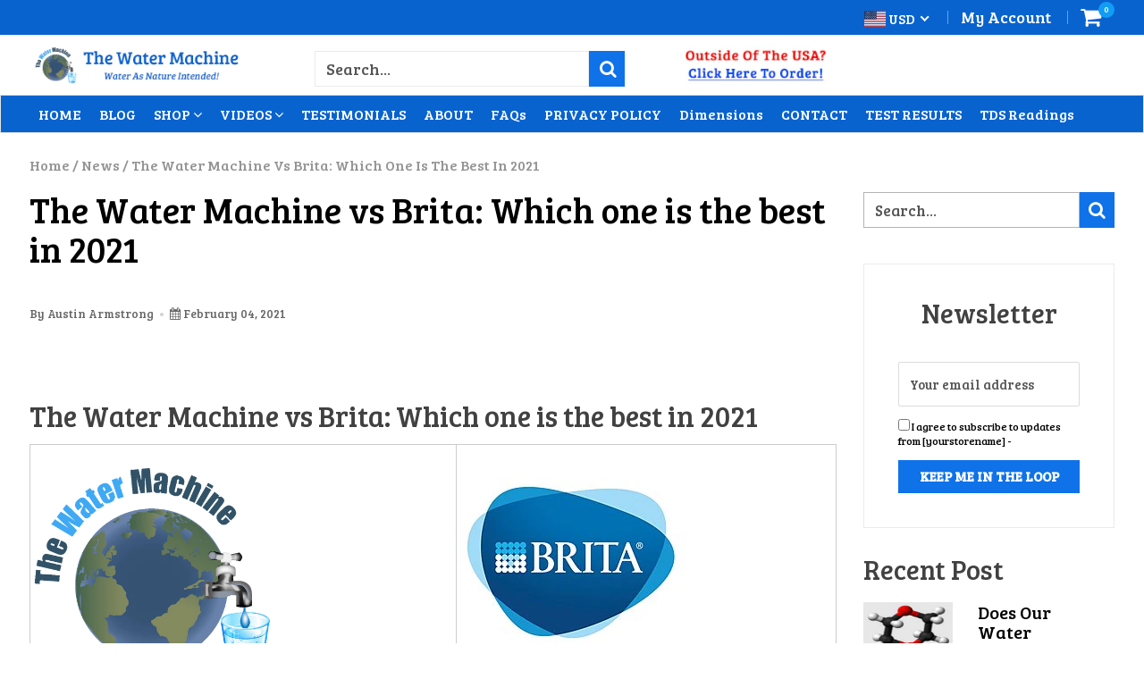

--- FILE ---
content_type: text/html; charset=utf-8
request_url: https://thewatermachine.com/blogs/news/the-water-machine-vs-brita-which-one-is-the-best-in-2021
body_size: 40324
content:















<!doctype html>
<!--[if IE 8]><html class="no-js lt-ie9" lang="en"> <![endif]-->
<!--[if IE 9 ]><html class="ie9 no-js"> <![endif]-->
<!--[if (gt IE 9)|!(IE)]><!--> <html class="no-js"> <!--<![endif]-->
<!-- Version 5.0.3 141118-->
<head>
  <meta name="google-site-verification" content="I9UR566nWleoLh8ajuDkFTXvn6hKTA2-rChegTUJGFw" />
 <meta name="google-site-verification" content="tIu1uDMPHmtS65O-qZVMI9PBbDY4XKT3hhrV63FVlLU" />

    
    
    
    
    
      
      
    
  
  
  <meta charset="utf-8">
  <meta name="robots" content="index, follow">
  <meta http-equiv="X-UA-Compatible" content="IE=edge,chrome=1">
  
  	<link rel="shortcut icon" href="//thewatermachine.com/cdn/shop/t/21/assets/favicon.png?v=179530652364122538051699647370" type="image/png" />
  
  <script>const ensureInstantJS=()=>{window.InstantJS||(window.InstantJS={}),window.InstantJS.track||(window.InstantJS.trackQueue=[],window.InstantJS.track=function(){window.InstantJS.trackQueue.push(arguments)})};ensureInstantJS();const trackEvent=(()=>{const t=new Set;return e=>{const n=JSON.stringify(e);t.has(n)||!e[0].includes("track")||(t.add(n),window.InstantJS.track("MARKETING_PIXEL_EVENT_FIRED",[{event:e,provider:"META_PLATFORMS"}]))}})();(function(){const e=()=>{if(window.fbq?.callMethod)
  <title>
    The Water Machine vs Brita: Which one is the best in 2021
  </title>
  
  	<meta name="description" content="The Water Machine vs Brita: Which one is the best in 2021   For those of us who lead active, healthy lives, clean water is essential for our physical and emotional well-being. When our water is pure and free of toxins, it gives us energy, cleanses us of unwanted chemicals and waste, and enables all of our metabolic pro">
  
<meta name="google-site-verification" content="tIu1uDMPHmtS65O-qZVMI9PBbDY4XKT3hhrV63FVlLU" />
<meta name="google-site-verification" content="obKDyP4Njrde970wc81MvC7Ff0DnzwUDIp8XDLqMMp4" />
<script async src="https://www.googletagmanager.com/gtag/js?id=G-DSJR30S8WJ"></script>
<script>
  window.dataLayer = window.dataLayer || [];
  function gtag(){dataLayer.push(arguments);}
  gtag('js', new Date());

  gtag('config', 'G-DSJR30S8WJ');
</script>

<!-- Google Tag Manager -->
<script>(function(w,d,s,l,i){w[l]=w[l]||[];w[l].push({'gtm.start':
new Date().getTime(),event:'gtm.js'});var f=d.getElementsByTagName(s)[0],
j=d.createElement(s),dl=l!='dataLayer'?'&l='+l:'';j.async=true;j.src=
'https://www.googletagmanager.com/gtm.js?id='+i+dl;f.parentNode.insertBefore(j,f);
})(window,document,'script','dataLayer','GTM-KLSRT7G2');</script>
<!-- End Google Tag Manager -->

  
<script>
function getParameterByName(name, url = window.location.href) {
    name = name.replace(/[\[\]]/g, '\\$&');
    var regex = new RegExp('[?&]' + name + '(=([^&#]*)|&|#|$)'),
        results = regex.exec(url);
    if (!results) return null;
    if (!results[2]) return '';
    return decodeURIComponent(results[2].replace(/\+/g, ' '));
}  
var query_string  = getParameterByName('constraint')  
if(query_string!=null){
  window.location.href="https://thewatermachine.com/";
}
  
console.log(query_string);
</script> 
  

<script> 
  
var isshoptimized = 1;
</script>

  <script src="//thewatermachine.com/cdn/shop/t/21/assets/jquery.min.js?v=133785615397654003601699647615"     ></script>
  
  <script src="//thewatermachine.com/cdn/shop/t/21/assets/app.js?v=5600367176919994581699647370"    defer ></script>
  
  <meta property="og:type" content="article">
  <meta property="og:title" content="The Water Machine vs Brita: Which one is the best in 2021">
  
    <meta property="og:image" content="http://thewatermachine.com/cdn/shop/articles/Brita_default_Logo_1024x1024.jpg?v=1612494580">
    <meta property="og:image:secure_url" content="https://thewatermachine.com/cdn/shop/articles/Brita_default_Logo_1024x1024.jpg?v=1612494580">
  
  <meta property="og:description" content="
The Water Machine vs Brita: Which one is the best in 2021



 






For those of us who lead active, healthy lives, clean water is essential for our physical and emotional well-being. When our water is pure and free of toxins, it gives us energy, cleanses us of unwanted chemicals and waste, and enables all of our metabolic processes to function at peak efficiency. When we are properly hydrated, we have the power to take on any situation in our lives!

Unfortunately, many of us don’t have access to the best drinking water from our municipal water provider. Aware of this, many of us have resorted to purchasing bottled water from the grocery store, from companies who have little incentive to do any more than bottle regular tap water. You read that right! Most bottled water is simply bottled tap water! And if you are getting quality spring water from a native source, you’re going to pay even more for it.

Stop buying tap water from the grocery store! With a little homework, you can invest in a quality water filtration system that will go above and beyond what the retail water companies can sell you in a bottle. And for less money! The question is: “Which water filtration system should I purchase?” In this page, we compare The Water Machine with Brita, a leading consumer brand that makes pitchers and other containers with a water filter built in. After reading this comparison, we hope that you will see what we see: The Water Machine beats Brita every time!

The Need for Quality Drinking Water

For this comparison, we chose Brita’s Longlast filter. This filter is available with many of their products, and filters the incoming water as you fill the pitcher. We chose this filter because it has the best performance of any of the Brita’s filters, both with respect to filtration and longevity. 

The Water Machine vs. Brita: What Contaminants Do They Remove?

To compare the filtration efficiency of Brita and The Water Machine, we went directly to their companies. The Water Machine uses Berkey water filters, and Berkey provided the data for this performance comparison. Likewise, the information for Brita’s Longlast filter came from their website.
Here’s an item-by-item comparison of the two products:



 Filtration Efficiency (%)












Contaminant

The Water Machine
Brita Filter








Flouride

99.9
n/a


Bacteria

99.9999
n/a**


Coliform and e-Coli

99.9


n/a**



Viruses

99.999


n/a**



Lead

99.9
99.5/99.6


Arsenic

99.9
n/a


Iron

99.9
n/a


Mercury

99.9
99.5/99.9


Chlorine

99.9*
97.4


Trihalomethanes (THMs)

99.8*
n/a


Chloramines

99.9*
n/a


Pharmaceuticals

99.9*




Acetaminophen
99.9
n/a



Ibuprofen
99.9
94.9



Naproxen
99.9
96.4



Atenolol
-
95



Carbamazepine
99.9
96



Meprobamate
-
94



Phenytoin
-
95



Trimethoprim
99.9
96



10 other drugs
99.9
n/a


Petroleum Contaminants






Benzine
-
93.5



Ethylbenzene
-
99


VOCs

99.9*




Methylcyclohexane-Methane
99.9*
n/a



P-Dichlorobenzene
-
98.2



Tetrachloroethylene
-
96.1


Nonylphenols


93.5



Bisphenol-A
99.9
95.5



4-para-Nonylphenol
99.9



Pesticides

99.9*




Endrin
-
98.7



Carbon Tetrachloride
-
91.2



Atrazine
99.9
99.3



Simazine
-
98.4



Linuron
-
93



Metolachlor
-
94


Heavy Metals

99.1




Aluminum
99
n/a



Antimony
99.9
n/a



Barium
80
n/a



Beryllium
99.9
n/a



Bismuth
99.9
n/a



Cadmium
99.7
96.9/99.2



Cobalt
95
n/a



Chromium
99.9
n/a



Chromium-6
99.85
n/a



Copper
99.9
n/a



Iron
99.9
n/a



Molybdenum
90
n/a



Nickel
99.9
n/a



Vanadium
87.5
n/a



Zinc
99.9
n/a


Uranium

97
n/a


Gross Alpha Emitter

98.7
n/a











 
Legend
n/a - Manufacturer provided no percentage for what portion was filtered out
* The Water Machine reduced chemicals in these categories to undetectable levels. Although some of them were specifically tested for, none were found.
** Brita puts a disclaimer on their website stipulating that one should not put water into the filter that is known to be at risk of contamination from pathogens.
 
Conclusion: 
As you can see from this chart, The Water Machine purifies water at a molecular level. Unlike Brita, The Water Machine is not a filter; it is a water purification system. It has the capacity to pull out all varieties of toxic chemicals from the water, as well as heavy metals and pathogens. If you are choosing a water product based on how well it cleans the water, there is no comparison! The Water Machine is the best!



 










The Water Machine
299.99


Replacement Filters
74.99






Brita



Soho (w/ Longlast Filter)
29.99


Monterey (w/ Longlast Filter)
39.99


Ultramax Dispenser (w/ Longlast Filter)
44.99


Grand
32.99


Other Pitchers
19.99 and up


Longlast Replacement Filter
16.99


Longlast Replacement Filter (2-pack)
32.99









 
Brita makes a variety of pitchers and dispensers that are compatible with their Longlast filter. Some come with the filter, some do not. 
Now then, let’s see how long these two brands’ filters last:



 










The Water Machine dual filter


6000 Gallons (approx. 11 years)*




Brita’s Longlast Filter


120 Gallons (approx. 2.6 months)*











* assumes that owner(s) use 1.5 gallons/day
You read that correctly! When you first purchase The Water Machine, one set of filters comes included which will last for 11 years! To use your Brita device for 11 years, you would need to purchase 50 filters! Here’s the cost breakdown:















Brita Soho (includes 1 Longlast Filter)
29.99


48 replacement filters (bought as 24 pairs)
791.76


1 more replacement filter
16.99


TL
838.74









 
 
By comparison, The Water Machine looks like this:















The Water Machine (includes 1 set of filters)
$299.99









 
That’s a savings of $538.75 !! For a water filtration system that outperforms Brita’s best product! You just can’t beat it! 
Pros and Cons of each Water Filter System
Brita (Longlast Filter)
Brita does indeed make a product that you can get your hands on for less than $50. If what you want is a pitcher that houses a replaceable filter which will filter your water for a few months, and reduce your exposure to certain chemicals, you can get a product for as little as $30. 
However, if you want to follow the manufacturer’s recommendations with regard to replacing your filter regularly, you will need a new filter every 80 days. That’s an additional $51 for year one, and $66 more in year two. Keep in mind, that’s if you’re purchasing Brita’s best filter. Brita can’t remove all of the dangerous contaminants that The Water Machine can! 
The Water Machine
The only downside to getting the Water Machine is the upfront cost. However, when you do a little math, you realize that this cost will be spread out over 11 years. The Water machine will last much longer; all you need to go past 6000 gallons is a set of replacement filters. And you can get those for free just by referring 4 customers! 
The Water Machine does a much better job of removing contaminants from your water. Heavy metals! Bacteria and viruses! Petroleum, pharmaceuticals, pesticides, and volatile organic compounds (VOCs). The Water Machine reduces most of these to undetectable levels! And those left behind are at miniscule levels.
Which should I buy? Brita or The Water Machine?
In this side-by-side comparison, there is really nothing to consider! The Water Machine is a gravity-fed water purification system, not a filter. Its carbon filter removes all kinds of dangerous toxins and pathogens from your tap water, saving you the hundreds of dollars you would otherwise spend on replacement filters with Brita. And those filters don’t even filter your water completely! 
Get a product you can rely on; one that lasts for years with minimal maintenance. Get the Water Machine, and don’t look back! 
 ">

<meta property="og:url" content="https://thewatermachine.com/blogs/news/the-water-machine-vs-brita-which-one-is-the-best-in-2021">
<link rel="canonical" href="https://thewatermachine.com/blogs/news/the-water-machine-vs-brita-which-one-is-the-best-in-2021" />
<meta property="og:site_name" content="Water Machine">

  <meta name="twitter:site" content="@thewatermachine">


  <meta name="twitter:card" content="summary_large_image">


  <meta name="twitter:title" content="The Water Machine vs Brita: Which one is the best in 2021">
  <meta name="twitter:description" content="
The Water Machine vs Brita: Which one is the best in 2021



 






For those of us who lead active, healthy lives, clean water is essential for our physical and emotional well-being. When our water">
  
    <meta property="twitter:image" content="https://thewatermachine.com/cdn/shop/articles/Brita_default_Logo_1024x1024.jpg?v=1612494580">
  

 
 
  <meta name="viewport" content="width=device-width, initial-scale=1.0, maximum-scale=1.0, user-scalable=no" />
  <meta name="theme-color" content="#0f72e8">
  <meta name="author" content="Water Machine">
  <meta name="HandheldFriendly" content="True" />
  <meta name="MobileOptimized" content="320" /> 

    
  	<link href="https://fonts.googleapis.com/css?family=Bree Serif:300,400,500,600,700" rel="stylesheet" lazyload />
 
  
  <link href="//thewatermachine.com/cdn/shop/t/21/assets/timber.scss.css?v=89484971560848788801768615954" rel="stylesheet" type="text/css" media="all" />
  <link href="//thewatermachine.com/cdn/shop/t/21/assets/vendors.min.css?v=129733513438208637561768615952" rel="stylesheet" type="text/css" media="all" /> 
 
  
  <script>window.performance && window.performance.mark && window.performance.mark('shopify.content_for_header.start');</script><meta name="facebook-domain-verification" content="snnoava8dje57ok43rx27sip428fgp">
<meta name="google-site-verification" content="_FzH5riLOlEsmxUvTD2bt4jQAdR-bV_PXcT7lGHT8NA">
<meta id="shopify-digital-wallet" name="shopify-digital-wallet" content="/7248380017/digital_wallets/dialog">
<meta name="shopify-checkout-api-token" content="e7c6f82a983b64b3efdf5bf651372620">
<meta id="in-context-paypal-metadata" data-shop-id="7248380017" data-venmo-supported="false" data-environment="production" data-locale="en_US" data-paypal-v4="true" data-currency="USD">
<link rel="alternate" type="application/atom+xml" title="Feed" href="/blogs/news.atom" />
<script async="async" src="/checkouts/internal/preloads.js?locale=en-US"></script>
<link rel="preconnect" href="https://shop.app" crossorigin="anonymous">
<script async="async" src="https://shop.app/checkouts/internal/preloads.js?locale=en-US&shop_id=7248380017" crossorigin="anonymous"></script>
<script id="apple-pay-shop-capabilities" type="application/json">{"shopId":7248380017,"countryCode":"US","currencyCode":"USD","merchantCapabilities":["supports3DS"],"merchantId":"gid:\/\/shopify\/Shop\/7248380017","merchantName":"Water Machine","requiredBillingContactFields":["postalAddress","email","phone"],"requiredShippingContactFields":["postalAddress","email","phone"],"shippingType":"shipping","supportedNetworks":["visa","masterCard","amex","discover","elo","jcb"],"total":{"type":"pending","label":"Water Machine","amount":"1.00"},"shopifyPaymentsEnabled":true,"supportsSubscriptions":true}</script>
<script id="shopify-features" type="application/json">{"accessToken":"e7c6f82a983b64b3efdf5bf651372620","betas":["rich-media-storefront-analytics"],"domain":"thewatermachine.com","predictiveSearch":true,"shopId":7248380017,"locale":"en"}</script>
<script>var Shopify = Shopify || {};
Shopify.shop = "water-machine.myshopify.com";
Shopify.locale = "en";
Shopify.currency = {"active":"USD","rate":"1.0"};
Shopify.country = "US";
Shopify.theme = {"name":"theme-export-getthewaterma...[Afterpay ...","id":161946534081,"schema_name":null,"schema_version":null,"theme_store_id":null,"role":"main"};
Shopify.theme.handle = "null";
Shopify.theme.style = {"id":null,"handle":null};
Shopify.cdnHost = "thewatermachine.com/cdn";
Shopify.routes = Shopify.routes || {};
Shopify.routes.root = "/";</script>
<script type="module">!function(o){(o.Shopify=o.Shopify||{}).modules=!0}(window);</script>
<script>!function(o){function n(){var o=[];function n(){o.push(Array.prototype.slice.apply(arguments))}return n.q=o,n}var t=o.Shopify=o.Shopify||{};t.loadFeatures=n(),t.autoloadFeatures=n()}(window);</script>
<script>
  window.ShopifyPay = window.ShopifyPay || {};
  window.ShopifyPay.apiHost = "shop.app\/pay";
  window.ShopifyPay.redirectState = null;
</script>
<script id="shop-js-analytics" type="application/json">{"pageType":"article"}</script>
<script defer="defer" async type="module" src="//thewatermachine.com/cdn/shopifycloud/shop-js/modules/v2/client.init-shop-cart-sync_C5BV16lS.en.esm.js"></script>
<script defer="defer" async type="module" src="//thewatermachine.com/cdn/shopifycloud/shop-js/modules/v2/chunk.common_CygWptCX.esm.js"></script>
<script type="module">
  await import("//thewatermachine.com/cdn/shopifycloud/shop-js/modules/v2/client.init-shop-cart-sync_C5BV16lS.en.esm.js");
await import("//thewatermachine.com/cdn/shopifycloud/shop-js/modules/v2/chunk.common_CygWptCX.esm.js");

  window.Shopify.SignInWithShop?.initShopCartSync?.({"fedCMEnabled":true,"windoidEnabled":true});

</script>
<script>
  window.Shopify = window.Shopify || {};
  if (!window.Shopify.featureAssets) window.Shopify.featureAssets = {};
  window.Shopify.featureAssets['shop-js'] = {"shop-cart-sync":["modules/v2/client.shop-cart-sync_ZFArdW7E.en.esm.js","modules/v2/chunk.common_CygWptCX.esm.js"],"init-fed-cm":["modules/v2/client.init-fed-cm_CmiC4vf6.en.esm.js","modules/v2/chunk.common_CygWptCX.esm.js"],"shop-button":["modules/v2/client.shop-button_tlx5R9nI.en.esm.js","modules/v2/chunk.common_CygWptCX.esm.js"],"shop-cash-offers":["modules/v2/client.shop-cash-offers_DOA2yAJr.en.esm.js","modules/v2/chunk.common_CygWptCX.esm.js","modules/v2/chunk.modal_D71HUcav.esm.js"],"init-windoid":["modules/v2/client.init-windoid_sURxWdc1.en.esm.js","modules/v2/chunk.common_CygWptCX.esm.js"],"shop-toast-manager":["modules/v2/client.shop-toast-manager_ClPi3nE9.en.esm.js","modules/v2/chunk.common_CygWptCX.esm.js"],"init-shop-email-lookup-coordinator":["modules/v2/client.init-shop-email-lookup-coordinator_B8hsDcYM.en.esm.js","modules/v2/chunk.common_CygWptCX.esm.js"],"init-shop-cart-sync":["modules/v2/client.init-shop-cart-sync_C5BV16lS.en.esm.js","modules/v2/chunk.common_CygWptCX.esm.js"],"avatar":["modules/v2/client.avatar_BTnouDA3.en.esm.js"],"pay-button":["modules/v2/client.pay-button_FdsNuTd3.en.esm.js","modules/v2/chunk.common_CygWptCX.esm.js"],"init-customer-accounts":["modules/v2/client.init-customer-accounts_DxDtT_ad.en.esm.js","modules/v2/client.shop-login-button_C5VAVYt1.en.esm.js","modules/v2/chunk.common_CygWptCX.esm.js","modules/v2/chunk.modal_D71HUcav.esm.js"],"init-shop-for-new-customer-accounts":["modules/v2/client.init-shop-for-new-customer-accounts_ChsxoAhi.en.esm.js","modules/v2/client.shop-login-button_C5VAVYt1.en.esm.js","modules/v2/chunk.common_CygWptCX.esm.js","modules/v2/chunk.modal_D71HUcav.esm.js"],"shop-login-button":["modules/v2/client.shop-login-button_C5VAVYt1.en.esm.js","modules/v2/chunk.common_CygWptCX.esm.js","modules/v2/chunk.modal_D71HUcav.esm.js"],"init-customer-accounts-sign-up":["modules/v2/client.init-customer-accounts-sign-up_CPSyQ0Tj.en.esm.js","modules/v2/client.shop-login-button_C5VAVYt1.en.esm.js","modules/v2/chunk.common_CygWptCX.esm.js","modules/v2/chunk.modal_D71HUcav.esm.js"],"shop-follow-button":["modules/v2/client.shop-follow-button_Cva4Ekp9.en.esm.js","modules/v2/chunk.common_CygWptCX.esm.js","modules/v2/chunk.modal_D71HUcav.esm.js"],"checkout-modal":["modules/v2/client.checkout-modal_BPM8l0SH.en.esm.js","modules/v2/chunk.common_CygWptCX.esm.js","modules/v2/chunk.modal_D71HUcav.esm.js"],"lead-capture":["modules/v2/client.lead-capture_Bi8yE_yS.en.esm.js","modules/v2/chunk.common_CygWptCX.esm.js","modules/v2/chunk.modal_D71HUcav.esm.js"],"shop-login":["modules/v2/client.shop-login_D6lNrXab.en.esm.js","modules/v2/chunk.common_CygWptCX.esm.js","modules/v2/chunk.modal_D71HUcav.esm.js"],"payment-terms":["modules/v2/client.payment-terms_CZxnsJam.en.esm.js","modules/v2/chunk.common_CygWptCX.esm.js","modules/v2/chunk.modal_D71HUcav.esm.js"]};
</script>
<script>(function() {
  var isLoaded = false;
  function asyncLoad() {
    if (isLoaded) return;
    isLoaded = true;
    var urls = ["https:\/\/cdn-loyalty.yotpo.com\/loader\/AdVHDdmCH3Y_O928TRP1fA.js?shop=water-machine.myshopify.com","https:\/\/reviews.enormapps.com\/product-reviews\/frontend\/embed.js?shop=water-machine.myshopify.com","https:\/\/emotivecdn.io\/emotive-popup\/popup.js?brand=12237\u0026api=https:\/\/www.emotiveapp.co\/\u0026shop=water-machine.myshopify.com","\/\/loader.wisepops.com\/get-loader.js?v=1\u0026site=LEscUTpzgZ\u0026shop=water-machine.myshopify.com","https:\/\/loox.io\/widget\/rxeibZvKGz\/loox.1675454245763.js?shop=water-machine.myshopify.com","https:\/\/cdn.logbase.io\/lb-upsell-wrapper.js?shop=water-machine.myshopify.com","https:\/\/dashboard.cartsave.io\/js\/csshopify\/dist\/api.js?shop=water-machine.myshopify.com","https:\/\/na.shgcdn3.com\/pixel-collector.js?shop=water-machine.myshopify.com","https:\/\/cdn.shopify.com\/s\/files\/1\/0072\/4838\/0017\/t\/21\/assets\/instant-pixel-site_301489103acd44b89ab83d503a8e1a4f.js?v=1759431262\u0026shop=water-machine.myshopify.com"];
    for (var i = 0; i < urls.length; i++) {
      var s = document.createElement('script');
      s.type = 'text/javascript';
      s.async = true;
      s.src = urls[i];
      var x = document.getElementsByTagName('script')[0];
      x.parentNode.insertBefore(s, x);
    }
  };
  if(window.attachEvent) {
    window.attachEvent('onload', asyncLoad);
  } else {
    window.addEventListener('load', asyncLoad, false);
  }
})();</script>
<script id="__st">var __st={"a":7248380017,"offset":-36000,"reqid":"10b25beb-e456-406a-94fd-c60f791f6d34-1768797847","pageurl":"thewatermachine.com\/blogs\/news\/the-water-machine-vs-brita-which-one-is-the-best-in-2021","s":"articles-492834619585","u":"9d25191ea41c","p":"article","rtyp":"article","rid":492834619585};</script>
<script>window.ShopifyPaypalV4VisibilityTracking = true;</script>
<script id="captcha-bootstrap">!function(){'use strict';const t='contact',e='account',n='new_comment',o=[[t,t],['blogs',n],['comments',n],[t,'customer']],c=[[e,'customer_login'],[e,'guest_login'],[e,'recover_customer_password'],[e,'create_customer']],r=t=>t.map((([t,e])=>`form[action*='/${t}']:not([data-nocaptcha='true']) input[name='form_type'][value='${e}']`)).join(','),a=t=>()=>t?[...document.querySelectorAll(t)].map((t=>t.form)):[];function s(){const t=[...o],e=r(t);return a(e)}const i='password',u='form_key',d=['recaptcha-v3-token','g-recaptcha-response','h-captcha-response',i],f=()=>{try{return window.sessionStorage}catch{return}},m='__shopify_v',_=t=>t.elements[u];function p(t,e,n=!1){try{const o=window.sessionStorage,c=JSON.parse(o.getItem(e)),{data:r}=function(t){const{data:e,action:n}=t;return t[m]||n?{data:e,action:n}:{data:t,action:n}}(c);for(const[e,n]of Object.entries(r))t.elements[e]&&(t.elements[e].value=n);n&&o.removeItem(e)}catch(o){console.error('form repopulation failed',{error:o})}}const l='form_type',E='cptcha';function T(t){t.dataset[E]=!0}const w=window,h=w.document,L='Shopify',v='ce_forms',y='captcha';let A=!1;((t,e)=>{const n=(g='f06e6c50-85a8-45c8-87d0-21a2b65856fe',I='https://cdn.shopify.com/shopifycloud/storefront-forms-hcaptcha/ce_storefront_forms_captcha_hcaptcha.v1.5.2.iife.js',D={infoText:'Protected by hCaptcha',privacyText:'Privacy',termsText:'Terms'},(t,e,n)=>{const o=w[L][v],c=o.bindForm;if(c)return c(t,g,e,D).then(n);var r;o.q.push([[t,g,e,D],n]),r=I,A||(h.body.append(Object.assign(h.createElement('script'),{id:'captcha-provider',async:!0,src:r})),A=!0)});var g,I,D;w[L]=w[L]||{},w[L][v]=w[L][v]||{},w[L][v].q=[],w[L][y]=w[L][y]||{},w[L][y].protect=function(t,e){n(t,void 0,e),T(t)},Object.freeze(w[L][y]),function(t,e,n,w,h,L){const[v,y,A,g]=function(t,e,n){const i=e?o:[],u=t?c:[],d=[...i,...u],f=r(d),m=r(i),_=r(d.filter((([t,e])=>n.includes(e))));return[a(f),a(m),a(_),s()]}(w,h,L),I=t=>{const e=t.target;return e instanceof HTMLFormElement?e:e&&e.form},D=t=>v().includes(t);t.addEventListener('submit',(t=>{const e=I(t);if(!e)return;const n=D(e)&&!e.dataset.hcaptchaBound&&!e.dataset.recaptchaBound,o=_(e),c=g().includes(e)&&(!o||!o.value);(n||c)&&t.preventDefault(),c&&!n&&(function(t){try{if(!f())return;!function(t){const e=f();if(!e)return;const n=_(t);if(!n)return;const o=n.value;o&&e.removeItem(o)}(t);const e=Array.from(Array(32),(()=>Math.random().toString(36)[2])).join('');!function(t,e){_(t)||t.append(Object.assign(document.createElement('input'),{type:'hidden',name:u})),t.elements[u].value=e}(t,e),function(t,e){const n=f();if(!n)return;const o=[...t.querySelectorAll(`input[type='${i}']`)].map((({name:t})=>t)),c=[...d,...o],r={};for(const[a,s]of new FormData(t).entries())c.includes(a)||(r[a]=s);n.setItem(e,JSON.stringify({[m]:1,action:t.action,data:r}))}(t,e)}catch(e){console.error('failed to persist form',e)}}(e),e.submit())}));const S=(t,e)=>{t&&!t.dataset[E]&&(n(t,e.some((e=>e===t))),T(t))};for(const o of['focusin','change'])t.addEventListener(o,(t=>{const e=I(t);D(e)&&S(e,y())}));const B=e.get('form_key'),M=e.get(l),P=B&&M;t.addEventListener('DOMContentLoaded',(()=>{const t=y();if(P)for(const e of t)e.elements[l].value===M&&p(e,B);[...new Set([...A(),...v().filter((t=>'true'===t.dataset.shopifyCaptcha))])].forEach((e=>S(e,t)))}))}(h,new URLSearchParams(w.location.search),n,t,e,['guest_login'])})(!0,!0)}();</script>
<script integrity="sha256-4kQ18oKyAcykRKYeNunJcIwy7WH5gtpwJnB7kiuLZ1E=" data-source-attribution="shopify.loadfeatures" defer="defer" src="//thewatermachine.com/cdn/shopifycloud/storefront/assets/storefront/load_feature-a0a9edcb.js" crossorigin="anonymous"></script>
<script crossorigin="anonymous" defer="defer" src="//thewatermachine.com/cdn/shopifycloud/storefront/assets/shopify_pay/storefront-65b4c6d7.js?v=20250812"></script>
<script data-source-attribution="shopify.dynamic_checkout.dynamic.init">var Shopify=Shopify||{};Shopify.PaymentButton=Shopify.PaymentButton||{isStorefrontPortableWallets:!0,init:function(){window.Shopify.PaymentButton.init=function(){};var t=document.createElement("script");t.src="https://thewatermachine.com/cdn/shopifycloud/portable-wallets/latest/portable-wallets.en.js",t.type="module",document.head.appendChild(t)}};
</script>
<script data-source-attribution="shopify.dynamic_checkout.buyer_consent">
  function portableWalletsHideBuyerConsent(e){var t=document.getElementById("shopify-buyer-consent"),n=document.getElementById("shopify-subscription-policy-button");t&&n&&(t.classList.add("hidden"),t.setAttribute("aria-hidden","true"),n.removeEventListener("click",e))}function portableWalletsShowBuyerConsent(e){var t=document.getElementById("shopify-buyer-consent"),n=document.getElementById("shopify-subscription-policy-button");t&&n&&(t.classList.remove("hidden"),t.removeAttribute("aria-hidden"),n.addEventListener("click",e))}window.Shopify?.PaymentButton&&(window.Shopify.PaymentButton.hideBuyerConsent=portableWalletsHideBuyerConsent,window.Shopify.PaymentButton.showBuyerConsent=portableWalletsShowBuyerConsent);
</script>
<script data-source-attribution="shopify.dynamic_checkout.cart.bootstrap">document.addEventListener("DOMContentLoaded",(function(){function t(){return document.querySelector("shopify-accelerated-checkout-cart, shopify-accelerated-checkout")}if(t())Shopify.PaymentButton.init();else{new MutationObserver((function(e,n){t()&&(Shopify.PaymentButton.init(),n.disconnect())})).observe(document.body,{childList:!0,subtree:!0})}}));
</script>
<link id="shopify-accelerated-checkout-styles" rel="stylesheet" media="screen" href="https://thewatermachine.com/cdn/shopifycloud/portable-wallets/latest/accelerated-checkout-backwards-compat.css" crossorigin="anonymous">
<style id="shopify-accelerated-checkout-cart">
        #shopify-buyer-consent {
  margin-top: 1em;
  display: inline-block;
  width: 100%;
}

#shopify-buyer-consent.hidden {
  display: none;
}

#shopify-subscription-policy-button {
  background: none;
  border: none;
  padding: 0;
  text-decoration: underline;
  font-size: inherit;
  cursor: pointer;
}

#shopify-subscription-policy-button::before {
  box-shadow: none;
}

      </style>

<script>window.performance && window.performance.mark && window.performance.mark('shopify.content_for_header.end');</script>
  





  <script type="text/javascript">
    
      window.__shgMoneyFormat = window.__shgMoneyFormat || {"AUD":{"currency":"AUD","currency_symbol":"$","currency_symbol_location":"left","decimal_places":2,"decimal_separator":".","thousands_separator":","},"GBP":{"currency":"GBP","currency_symbol":"£","currency_symbol_location":"left","decimal_places":2,"decimal_separator":".","thousands_separator":","},"INR":{"currency":"INR","currency_symbol":"₹","currency_symbol_location":"left","decimal_places":2,"decimal_separator":".","thousands_separator":","},"NZD":{"currency":"NZD","currency_symbol":"$","currency_symbol_location":"left","decimal_places":2,"decimal_separator":".","thousands_separator":","},"USD":{"currency":"USD","currency_symbol":"$","currency_symbol_location":"left","decimal_places":2,"decimal_separator":".","thousands_separator":","}};
    
    window.__shgCurrentCurrencyCode = window.__shgCurrentCurrencyCode || {
      currency: "USD",
      currency_symbol: "$",
      decimal_separator: ".",
      thousands_separator: ",",
      decimal_places: 2,
      currency_symbol_location: "left"
    };
  </script>



 
  
<!--[if lt IE 9]>
<script src="//thewatermachine.com/cdn/shop/t/21/assets/html5shiv.min.js?v=82288979872422875571699647407" type="text/javascript"></script>
<script src="//thewatermachine.com/cdn/shop/t/21/assets/respond.min.js?v=52248677837542619231699647530" type="text/javascript"></script>
<link href="//thewatermachine.com/cdn/shop/t/21/assets/respond-proxy.html" id="respond-proxy" rel="respond-proxy" />
<link href="//thewatermachine.com/search?q=78c0554112afdfceb6179c9e9719f832" id="respond-redirect" rel="respond-redirect" />
<script src="//thewatermachine.com/search?q=78c0554112afdfceb6179c9e9719f832" type="text/javascript"></script>
<![endif]-->


 
 
  
    <script src="//thewatermachine.com/cdn/shopifycloud/storefront/assets/themes_support/shopify_common-5f594365.js" type="text/javascript"></script>
  
    
  
  
  
  
  
  
  <!-- Hotjar Tracking Code for https://thewatermachine.com/ -->
<script>
    (function(h,o,t,j,a,r){
        h.hj=h.hj||function(){(h.hj.q=h.hj.q||[]).push(arguments)};
        h._hjSettings={hjid:1141891,hjsv:6};
        a=o.getElementsByTagName('head')[0];
        r=o.createElement('script');r.async=1;
        r.src=t+h._hjSettings.hjid+j+h._hjSettings.hjsv;
        a.appendChild(r);
    })(window,document,'https://static.hotjar.com/c/hotjar-','.js?sv=');
</script>
  

  
  
  	
  
  
  	
  
  
  	
  
  
  <script>
    if ((typeof window) === 'undefined') { window = {}; }
    window.money_format = "${{amount}}";
    window.money_default = "USD";
    window.template = "article";
  </script>
   
   <script src="//thewatermachine.com/cdn/shop/t/21/assets/jquery.redcountdown.js?v=77822338433150733181699647615"    defer></script>
<script src="https://cdnjs.cloudflare.com/ajax/libs/jQuery-Knob/1.2.13/jquery.knob.min.js"  defer ></script>
<script src="https://cdnjs.cloudflare.com/ajax/libs/jquery-throttle-debounce/1.1/jquery.ba-throttle-debounce.min.js"  defer ></script>

 <script type="text/javascript">
    (function(c,l,a,r,i,t,y){
        c[a]=c[a]||function(){(c[a].q=c[a].q||[]).push(arguments)};
        t=l.createElement(r);t.async=1;t.src="https://www.clarity.ms/tag/"+i;
        y=l.getElementsByTagName(r)[0];y.parentNode.insertBefore(t,y);
    })(window, document, "clarity", "script", "4v4i3h4785");
</script>
  
  

 <!--[if (gt IE 9)|!(IE)]><!--><script src="//thewatermachine.com/cdn/shop/t/21/assets/lazysizes.min.js?v=81961754669882906781699647615" async="async"></script><!--<![endif]-->
<!--[if lte IE 9]><script src="//thewatermachine.com/cdn/shop/t/21/assets/lazysizes.min.js?v=81961754669882906781699647615"></script><![endif]-->
  <script src="https://cdn-widgetsrepository.yotpo.com/v1/loader/AdVHDdmCH3Y_O928TRP1fA" async></script>
<script
    src="https://js.afterpay.com/afterpay-1.x.js"
    data-min="1.00"
    data-max="2000.00"
    async 
></script>

<script type="application/ld+json">
{
  "@context": "https://schema.org",
  "@type": "Organization",
  "name": "The Water Machine",
  "url": "https://thewatermachine.com/",
  "logo": "https://thewatermachine.com/cdn/shop/t/14/assets/logo.png?v=69832115330740358371632518642",
  "contactPoint": {
    "@type": "ContactPoint",
    "telephone": "1-808-373-6919",
    "contactType": ""
  },
  "sameAs": [
    "https://www.facebook.com/TheWaterMachine",
    "https://www.instagram.com/thewatermachine/",
    "https://twitter.com/thewatermachine"
  ]
}
</script>


  

<script type="text/javascript">
  
    window.SHG_CUSTOMER = null;
  
</script>







<!-- BEGIN app block: shopify://apps/blotout-edgetag/blocks/app-embed/ae22d985-ba57-41f5-94c5-18d3dd98ea3c -->


  <script>window.edgetagSharedVariables = {...window.edgetagSharedVariables,tagUrl: 'https://pzqro.thewatermachine.com'};</script><script async type="text/javascript" src="https://pzqro.thewatermachine.com/load"></script><script>/* Copyright (c) Blotout, Inc. | Version 24-33 */window.edgetag = window.edgetag || function() {(edgetag.stubs = edgetag.stubs || []).push(arguments);};!function() {const url = new URL(window.location.href);const params = new URLSearchParams(url.search);const userId =params.get('et_u_id') ||params.get('tag_user_id') ||params.get('_glc[tag_user_id]') ||'';edgetag("init", {edgeURL: window.edgetagSharedVariables.tagUrl,disableConsentCheck: true,userId});}();/* Set session_id to sessionStorage */window.addEventListener('edgetag-initialized', (/** @type CustomEvent<{ session: { sessionId: string } }> */ e) => {sessionStorage.setItem('tag_session', e.detail.session.sessionId);});edgetag("tag", "PageView", {}, {}, { destination: window.edgetagSharedVariables.tagUrl });</script><!-- BEGIN app snippet: page-capture --><script>!function() {const newsletterFormSelectors = ["#ContactFooter",".klaviyo-form","#wisepops-root","#contact_form","form[id*=\"newsletter\" i]","form[id*=\"subscribe\" i]","form.ml-block-form","#email_signup","form[id^=omnisend-form]"];const newsletterForm = newsletterFormSelectors.join(",");const sendNewsletterEvent = (beacon) => {let name = 'Subscribe';if (!name) {return;}if (name === 'Subscribe') {name = 'Lead';}if (beacon) {edgetag("tag", name, {}, {}, { method: "beacon", destination: window.edgetagSharedVariables.tagUrl });} else {edgetag("tag", name, {}, {}, { destination: window.edgetagSharedVariables.tagUrl });}};const getUser = (form, selectors) => {const user = {};if (!selectors) {return user;}Object.entries(selectors).forEach(([userKey, selector]) => {if (!selector || selector.length === 0) {return;}const selectorArray = Array.isArray(selector) ? selector : [selector];for (const selector of selectorArray) {if (!selector) {continue;}const inputUserValue = form.querySelector(selector);const userValue = (inputUserValue && inputUserValue.value) || "";if (userValue) {user[userKey] = userValue;break;}}});return user;};const sendUserData = (userData,isBeacon) => {if (!userData || !Object.keys(userData).length) {return;}if (isBeacon) {edgetag('data', userData, {}, { method: 'beacon', destination: window.edgetagSharedVariables.tagUrl });return;}edgetag("data", userData, {}, { destination: window.edgetagSharedVariables.tagUrl });};const actions = [{selectors: ["[type=\"submit\"]", newsletterForm],length: 2,fun: (ele) => {const user = getUser(ele, {email: ["input[type=\"email\"]", "input[name*=\"email\" i]:not([type=\"hidden\" i])"],phone: ["input[type=\"tel\"]", "input[name*=\"phone\" i]:not([type=\"hidden\" i])"],firstName: "input[name*=\"name\" i]:not([type=\"hidden\" i])",dateOfBirth: "input[name*=\"birthday\" i]:not([type=\"hidden\" i])"});sendUserData(user);sendNewsletterEvent(true);},current: 0},{selectors: ["button:not([role='combobox'])", newsletterForm],length: 2,fun: (ele) => {const user = getUser(ele, {email: ["input[type=\"email\"]", "input[name*=\"email\" i]:not([type=\"hidden\" i])"],phone: ["input[type=\"tel\"]", "input[name*=\"phone\" i]:not([type=\"hidden\" i])"],firstName: "input[name*=\"name\" i]:not([type=\"hidden\" i])",dateOfBirth: "input[name*=\"birthday\" i]:not([type=\"hidden\" i])"});sendUserData(user);sendNewsletterEvent(true);},current: 0},{selectors: ["[type=\"submit\"]", "form[action=\"/account/login\"]"],length: 2,fun: (ele) => {const user = getUser(ele, {email: ['input[type=\"email\"]', "#CustomerEmail"]});sendUserData(user);},current: 0},{selectors: ["[type=\"submit\"]", "form[action=\"/account\"]"],length: 2,fun: (ele) => {let user = getUser(ele, {email: [ 'input[type=\"email\"]', 'input[name=\"customer[email]\"]', '#RegisterForm-email' ],phone: "input[type=\"tel\"]",firstName: [ '#RegisterForm-FirstName', 'input[name=\"customer[first_name]\"]','input[name*=\"first\" i]:not([type=\"hidden\" i])' ],lastName: [ '#RegisterForm-LastName', 'input[name=\"customer[last_name]\"]','input[name*=\"last\" i]:not([type=\"hidden\" i])' ]});if (!user.firstName && !user.lastName) {user = {...user,...getUser(ele, { firstName: "input[name*=\"name\" i]:not([type=\"hidden\" i])" })};}sendUserData(user);edgetag("tag", "CompleteRegistration", {}, {}, { destination: window.edgetagSharedVariables.tagUrl });},current: 0},{selectors: ["[type=\"submit\"]", "form[action^=\"/contact\"]"],length: 2,fun: (ele) => {const user = getUser(ele, {email: ["input[type=\"email\"]", "input[name*=\"email\" i]:not([type=\"hidden\" i])"],phone: ["input[type=\"tel\"]", "input[name*=\"phone\" i]:not([type=\"hidden\" i])"],firstName: ["input[name*=\"first\" i]:not([type=\"hidden\" i])", "input[name*=\"name\" i]:not([type=\"hidden\" i])", "input[name*=\"nom\" i]:not([type=\"hidden\" i])"],lastName: "input[id*=\"last\" i]:not([type=\"hidden\" i])"});sendUserData(user);edgetag("tag", "Contact", {}, {}, { destination: window.edgetagSharedVariables.tagUrl });},current: 0}];const resetActions = () => {for (let i = 0; i < actions.length; i++) {actions[i].current = 0;}};const checkElement = (element) => {if (!element || element.nodeName === "BODY") {resetActions();return;}if (element.nodeName !== "DIV" && element.nodeName !== "INPUT" && element.nodeName !== "A" && element.nodeName !== "BUTTON" && element.nodeName !== "FORM") {checkElement(element.parentElement);return;}for (let i = 0; i < actions.length; ++i) {if (element.matches(actions[i].selectors[actions[i].current])) {++actions[i].current;if (actions[i].length === actions[i].current) {actions[i].fun(element);resetActions();return;}}}checkElement(element.parentElement);};document.addEventListener("click", (e) => {checkElement(e.target);}, { capture: true });window.addEventListener("message",(event) => {if (event.origin !== "https://creatives.attn.tv") {return;}if (!event.data || !event.data.__attentive) {return;}try {const data = event.data.__attentive;if (!data.action || !data.action.includes("LEAD")) {return;}const user = {};if (data.email) {user.email = data.email;}if (data.phone) {user.phone = data.phone.replace(/[^0-9]/g, "");}sendUserData(user);sendNewsletterEvent();} catch (e) {console.log("[Edgetag]", e);}},false);window.addEventListener("message", (event) => {if (!event || !event.origin || !event.data || !event.origin.includes("postscript")) {return;}const user = {};if (event.data.values?.phone) {user.phone = event.data.values.phone;}if (event.data.CollectedEmailEvent?.email) {user.email = event.data.CollectedEmailEvent.email;}if (user.email || user.phone) {sendUserData(user);sendNewsletterEvent();}});window.juapp = window.juapp||function(){(window.juapp.q=window.juapp.q||[]).push(arguments)};juapp("trackFunc", "engagement", function(email, eventname, promotitle, cmid, options, form) {if (!email) {return;}const userData = { email };form.forEach((item) => {if (item.name === "phone_number" && item.value) {userData["phone"] = item.value;}});edgetag("data", userData);sendNewsletterEvent();});document.addEventListener('click', (e) => {if (!e.target.closest('form[action*="api.bounceexchange.com"] [type="submit"]')) {return;}const form = e.target.closest('form[action*="api.bounceexchange.com"]');if (!form) {return;}const user = getUser(form, {email: 'input[type="email"]',phone: 'input[type="tel"]',});sendUserData(user);if (user && Object.keys(user).length > 0) {sendNewsletterEvent();}}, { capture: true });document.addEventListener('submit', (e) => {if (!e.target.matches('form#customer_login')) {return;}if (e.target.getAttribute('action') === '/account/login' && e.target.querySelector('[type="submit"]')) {return;}const user = getUser(e.target, {email: ['input[type="email"]','#CustomerEmail'],});if (!user.email) {return;}sendUserData(user, true);});document.addEventListener('submit', (e) => {if (!e.target.matches('form#create_customer')) {return;}if (e.target.getAttribute('action') === '/account' && e.target.querySelector('[type="submit"]')) {return;}const user = getUser(e.target, {email: [ 'input[type=\"email\"]', 'input[name=\"customer[email]\"]', '#RegisterForm-email' ],phone: "input[type=\"tel\"]",firstName: [ '#RegisterForm-FirstName', 'input[name=\"customer[first_name]\"]','input[name*=\"first\" i]:not([type=\"hidden\" i])' ],lastName: [ '#RegisterForm-LastName', 'input[name=\"customer[last_name]\"]','input[name*=\"last\" i]:not([type=\"hidden\" i])' ]});sendUserData(user, true);edgetag("tag", "CompleteRegistration", {}, {}, { method: 'beacon', destination: window.edgetagSharedVariables.tagUrl });});window.addEventListener('emotiveForms', ({ detail }) => {if (detail?.type !== 'SUBMITTED' || !detail?.metadata) {return;}const { email, phone_number: phone } = detail.metadata;const user = {};if (email) {user.email = email;}if (phone) {user.phone = phone;}if (Object.keys(user).length === 0) {return;}sendUserData(user);sendNewsletterEvent();});window.addEventListener('load', () => {let wisepopsCheckAttempts = 0;const captureWisepops = () => {wisepopsCheckAttempts++;if (typeof window.wisepops === 'function') {wisepops('listen', 'after-form-submit', function (event) {const eveEle = event.target.elements;const emailEle = eveEle['email'] || eveEle['email_address'];const email = emailEle && emailEle.value;const phone =(eveEle['phone-dialcode'] ? eveEle['phone-dialcode'].value : '') +(eveEle['phone-number'] ? eveEle['phone-number'].value : '');const firstName = eveEle['first_name'] && eveEle['first_name'].value;const lastName = eveEle['last_name'] && eveEle['last_name'].value;const data = {};if (email) {data.email = email;}if (phone) {data.phone = phone;}if (firstName) {data.firstName = firstName;}if (lastName) {data.lastName = lastName;}sendUserData(data);if (email || phone ) {sendNewsletterEvent();}});} else if (wisepopsCheckAttempts <= 10) {setTimeout(captureWisepops, 1000);}};captureWisepops();if (window.OptiMonk) {OptiMonk.addListener(document,'optimonk#campaign-before_mark_filled',function (event) {const campaign = event.parameters?.campaignId ?OptiMonk.campaigns[event.parameters.campaignId] :undefined;if (!campaign) {return;}const data = campaign.data;if (!data) {return;}const user = {};const email = data['visitor[email]'];if (email) {user.email = email;}const firstName = data['visitor[firstname]'];if (firstName) {user.firstName = firstName;}const [_, phone] = Object.entries(data).find(([key, value]) => key.includes('custom_fields') && value.startsWith('+')) ?? [];if (phone) {user.phone = phone;}sendUserData(user);if (phone || email) {sendNewsletterEvent();}});}});window.addEventListener('FORMTORO_FORM_LOADED', (t) => {const formToroIframe = document.querySelector(`[data-formtoro-form="${t.detail}"]`);if (!formToroIframe) {return;}const formToroRoot = formToroIframe.shadowRoot;const formToroForm =formToroRoot?.querySelector('ft-form-container');if (!formToroForm) {return;}formToroForm.addEventListener('submit',(e) => {const formData = new FormData(e.target);const email = formData.get('email');const user = {};if (email) {user.email = email;}const countryCodeEle = e.target.querySelector('div[class$="phone-number"] [class*="dropdown"]');const countryCode = countryCodeEle?.value;const phone = formData.get('phone-number')?.replace(/\D/g, '');if (phone) {user.phone = phone;if (countryCode) {user.phone = countryCode + phone;}}if (Object.keys(user).length == 0) {return;}sendUserData(user);sendNewsletterEvent();},{ capture: true });}, { once: true });document.addEventListener('octane.quiz.completed',(e) => {if (!e || !e.detail) {return;}const email = e.detail.email;if (!email) {return;}sendUserData({ email });sendNewsletterEvent();},{ capture: true });document.addEventListener('alia:signup', (e) => {const data = e.detail;if (!data) {return;}sendUserData({ email: data.email, phone: data.phone });sendNewsletterEvent();});}();</script><!-- END app snippet -->



<!-- END app block --><!-- BEGIN app block: shopify://apps/klaviyo-email-marketing-sms/blocks/klaviyo-onsite-embed/2632fe16-c075-4321-a88b-50b567f42507 -->












  <script async src="https://static.klaviyo.com/onsite/js/UXjAuS/klaviyo.js?company_id=UXjAuS"></script>
  <script>!function(){if(!window.klaviyo){window._klOnsite=window._klOnsite||[];try{window.klaviyo=new Proxy({},{get:function(n,i){return"push"===i?function(){var n;(n=window._klOnsite).push.apply(n,arguments)}:function(){for(var n=arguments.length,o=new Array(n),w=0;w<n;w++)o[w]=arguments[w];var t="function"==typeof o[o.length-1]?o.pop():void 0,e=new Promise((function(n){window._klOnsite.push([i].concat(o,[function(i){t&&t(i),n(i)}]))}));return e}}})}catch(n){window.klaviyo=window.klaviyo||[],window.klaviyo.push=function(){var n;(n=window._klOnsite).push.apply(n,arguments)}}}}();</script>

  




  <script>
    window.klaviyoReviewsProductDesignMode = false
  </script>







<!-- END app block --><!-- BEGIN app block: shopify://apps/triplewhale/blocks/triple_pixel_snippet/483d496b-3f1a-4609-aea7-8eee3b6b7a2a --><link rel='preconnect dns-prefetch' href='https://api.config-security.com/' crossorigin />
<link rel='preconnect dns-prefetch' href='https://conf.config-security.com/' crossorigin />
<script>
/* >> TriplePixel :: start*/
window.TriplePixelData={TripleName:"water-machine.myshopify.com",ver:"2.16",plat:"SHOPIFY",isHeadless:false,src:'SHOPIFY_EXT',product:{id:"",name:``,price:"",variant:""},search:"",collection:"",cart:"",template:"article",curr:"USD" || "USD"},function(W,H,A,L,E,_,B,N){function O(U,T,P,H,R){void 0===R&&(R=!1),H=new XMLHttpRequest,P?(H.open("POST",U,!0),H.setRequestHeader("Content-Type","text/plain")):H.open("GET",U,!0),H.send(JSON.stringify(P||{})),H.onreadystatechange=function(){4===H.readyState&&200===H.status?(R=H.responseText,U.includes("/first")?eval(R):P||(N[B]=R)):(299<H.status||H.status<200)&&T&&!R&&(R=!0,O(U,T-1,P))}}if(N=window,!N[H+"sn"]){N[H+"sn"]=1,L=function(){return Date.now().toString(36)+"_"+Math.random().toString(36)};try{A.setItem(H,1+(0|A.getItem(H)||0)),(E=JSON.parse(A.getItem(H+"U")||"[]")).push({u:location.href,r:document.referrer,t:Date.now(),id:L()}),A.setItem(H+"U",JSON.stringify(E))}catch(e){}var i,m,p;A.getItem('"!nC`')||(_=A,A=N,A[H]||(E=A[H]=function(t,e,i){return void 0===i&&(i=[]),"State"==t?E.s:(W=L(),(E._q=E._q||[]).push([W,t,e].concat(i)),W)},E.s="Installed",E._q=[],E.ch=W,B="configSecurityConfModel",N[B]=1,O("https://conf.config-security.com/model",5),i=L(),m=A[atob("c2NyZWVu")],_.setItem("di_pmt_wt",i),p={id:i,action:"profile",avatar:_.getItem("auth-security_rand_salt_"),time:m[atob("d2lkdGg=")]+":"+m[atob("aGVpZ2h0")],host:A.TriplePixelData.TripleName,plat:A.TriplePixelData.plat,url:window.location.href.slice(0,500),ref:document.referrer,ver:A.TriplePixelData.ver},O("https://api.config-security.com/event",5,p),O("https://api.config-security.com/first?host=".concat(p.host,"&plat=").concat(p.plat),5)))}}("","TriplePixel",localStorage);
/* << TriplePixel :: end*/
</script>



<!-- END app block --><!-- BEGIN app block: shopify://apps/nabu-for-google-pixel/blocks/script-block/1bff1da5-e804-4d5d-ad9c-7c3540bdf531 --><script async src="https://storage.googleapis.com/adnabu-shopify/app-embed-block/adwords-pixel/water-machine.myshopify.com.min.js"></script>

<!-- END app block --><!-- BEGIN app block: shopify://apps/gempages-builder/blocks/embed-gp-script-head/20b379d4-1b20-474c-a6ca-665c331919f3 -->














<!-- END app block --><!-- BEGIN app block: shopify://apps/conversios-google-analytics-4/blocks/app-embed/a5ed6aee-249e-497f-93bc-8eb285acecca --><script defer> 
window.cov_ga4_dataLayer = window.cov_ga4_dataLayer || [];



  if(!window.jQuery){
    var jqueryScript = document.createElement('script');
    jqueryScript.setAttribute('src','https://ajax.googleapis.com/ajax/libs/jquery/3.6.0/jquery.min.js');
    document.head.appendChild(jqueryScript);
  }

cov_ga4_dataLayer.push({   'event':'begin_datalayer',

 'cov_ga4_measurment_id':'G-G213X0Y62F' , 

  
 

});

  (function(w,d,s,l,i){w[l]=w[l]||[];w[l].push({'gtm.start':
    new Date().getTime(),event:'gtm.js'});var f=d.getElementsByTagName(s)[0],
    j=d.createElement(s),dl=l!='dataLayer'?'&l='+l:'';j.async=true;j.src=
    'https://www.googletagmanager.com/gtm.js?id='+i+dl;f.parentNode.insertBefore(j,f);
    })(window,document,'script','cov_ga4_dataLayer','GTM-MW2FN7MQ');
console.log(" Conversios Google Analytics 4 : 30th OCT 2024");

</script>


<!-- END app block --><!-- BEGIN app block: shopify://apps/wisepops-email-sms-popups/blocks/app-embed/e7d7a4f7-0df4-4073-9375-5f36db513952 --><script>
  // Create the wisepops() function
  window.wisepops_key = window.WisePopsObject = window.wisepops_key || window.WisePopsObject || "wisepops";
  window[window.wisepops_key] = function () {
    window[window.wisepops_key].q.push(arguments);
  };
  window[window.wisepops_key].q = [];
  window[window.wisepops_key].l = Date.now();

  // Disable deprecated snippet
  window._wisepopsSkipShopifyDeprecatedSnippet = true;

  document.addEventListener('wisepops.after-initialization', function () {
    // https://developer.mozilla.org/en-US/docs/Web/API/Document/cookie/Simple_document.cookie_framework
    function getCookieValue(sKey) {
      if (!sKey) { return null; }
      return decodeURIComponent(document.cookie.replace(new RegExp("(?:(?:^|.*;)\\s*" + encodeURIComponent(sKey).replace(/[\-\.\+\*]/g, "\\$&") + "\\s*\\=\\s*([^;]*).*$)|^.*$"), "$1")) || null;
    }

    function getTotalInventoryQuantity() {
      var variants = null;
      if (!variants) {
        return null;
      }

      var totalQuantity = 0;
      for (var i in variants) {
        if (variants[i] && variants[i].inventory_quantity) {
          totalQuantity += variants[i].inventory_quantity;
        } else {
          return null;
        }
      }
      return totalQuantity;
    }

    function getMapCartItems(key, items){
      var cartItems = items ?? [];
      return cartItems.map(function (item) {
        return item[key];
      })
      .filter(function (item){
        if (item !== undefined && item !== null && item !== "") {
          return true;
        }
        return false;
      })
      .join(',');
    }

    

    // Set built-in properties
    window[window.wisepops_key]('properties', {
      client_id: null,
      cart: {
        discount_code: getCookieValue('discount_code'),
        item_count: 0,
        total_price: 0 / 100,
        currency: "USD",
        skus: getMapCartItems('sku'),
        items: []
      },
      customer: {
        accepts_marketing: false,
        is_logged_in:  false ,
        last_order: {
          created_at: null,
        },
        orders_count: 0,
        total_spent: (isNaN(null) ? 0 : (null / 100)),
        tags:  null ,
        email: null,
        first_name: null,
        last_name: null,
      },
      product: {
        available: null,
        price:  null ,
        tags: null,
        total_inventory_quantity: getTotalInventoryQuantity(),
        stock: 0,
      },
      orders: {},
      

    }, { temporary: true });

    // Custom event when product added to cart
    var shopifyTrackFunction = window.ShopifyAnalytics && ShopifyAnalytics.lib && ShopifyAnalytics.lib.track;
    var lastAddedToCartTimestamp = 0;
    if (shopifyTrackFunction) {
      ShopifyAnalytics.lib.track = function () {
        if (arguments[0] === 'Added Product') {
            (async () => {
                let cartPayload;
                try {
                    cartPayload = await (await fetch(window.Shopify.routes.root + 'cart.js')).json();
                } catch (e) {}

                if (cartPayload) {
                    window[window.wisepops_key]('properties', {
                        cart: {
                            discount_code: getCookieValue('discount_code'),
                            item_count: cartPayload.items.length,
                            total_price: (cartPayload.total_price ?? 0) / 100,
                            currency: cartPayload.currency,
                            skus: getMapCartItems('sku', cartPayload.items),
                            items: cartPayload.items.map(item => ({
                                product_id: item.product_id,
                                variant_id: item.variant_id,
                                sku: item.sku,
                                quantity: item.quantity,
                                price: (item.final_price ?? 0) / 100,
                                totalPrice: (item.final_line_price ?? 0) / 100
                            })),
                        }
                    }, {temporary: true});
                }

                var currentTimestamp = Date.now();
                if (currentTimestamp > lastAddedToCartTimestamp + 5000) {
                    window[window.wisepops_key]('event', 'product-added-to-cart');
                    lastAddedToCartTimestamp = currentTimestamp;
                }
            })();
        }
        shopifyTrackFunction.apply(this, arguments);
      };
    }
  });
</script>


<!-- END app block --><script src="https://cdn.shopify.com/extensions/019b7cd0-6587-73c3-9937-bcc2249fa2c4/lb-upsell-227/assets/lb-selleasy.js" type="text/javascript" defer="defer"></script>
<script src="https://cdn.shopify.com/extensions/7bc9bb47-adfa-4267-963e-cadee5096caf/inbox-1252/assets/inbox-chat-loader.js" type="text/javascript" defer="defer"></script>
<link href="https://monorail-edge.shopifysvc.com" rel="dns-prefetch">
<script>(function(){if ("sendBeacon" in navigator && "performance" in window) {try {var session_token_from_headers = performance.getEntriesByType('navigation')[0].serverTiming.find(x => x.name == '_s').description;} catch {var session_token_from_headers = undefined;}var session_cookie_matches = document.cookie.match(/_shopify_s=([^;]*)/);var session_token_from_cookie = session_cookie_matches && session_cookie_matches.length === 2 ? session_cookie_matches[1] : "";var session_token = session_token_from_headers || session_token_from_cookie || "";function handle_abandonment_event(e) {var entries = performance.getEntries().filter(function(entry) {return /monorail-edge.shopifysvc.com/.test(entry.name);});if (!window.abandonment_tracked && entries.length === 0) {window.abandonment_tracked = true;var currentMs = Date.now();var navigation_start = performance.timing.navigationStart;var payload = {shop_id: 7248380017,url: window.location.href,navigation_start,duration: currentMs - navigation_start,session_token,page_type: "article"};window.navigator.sendBeacon("https://monorail-edge.shopifysvc.com/v1/produce", JSON.stringify({schema_id: "online_store_buyer_site_abandonment/1.1",payload: payload,metadata: {event_created_at_ms: currentMs,event_sent_at_ms: currentMs}}));}}window.addEventListener('pagehide', handle_abandonment_event);}}());</script>
<script id="web-pixels-manager-setup">(function e(e,d,r,n,o){if(void 0===o&&(o={}),!Boolean(null===(a=null===(i=window.Shopify)||void 0===i?void 0:i.analytics)||void 0===a?void 0:a.replayQueue)){var i,a;window.Shopify=window.Shopify||{};var t=window.Shopify;t.analytics=t.analytics||{};var s=t.analytics;s.replayQueue=[],s.publish=function(e,d,r){return s.replayQueue.push([e,d,r]),!0};try{self.performance.mark("wpm:start")}catch(e){}var l=function(){var e={modern:/Edge?\/(1{2}[4-9]|1[2-9]\d|[2-9]\d{2}|\d{4,})\.\d+(\.\d+|)|Firefox\/(1{2}[4-9]|1[2-9]\d|[2-9]\d{2}|\d{4,})\.\d+(\.\d+|)|Chrom(ium|e)\/(9{2}|\d{3,})\.\d+(\.\d+|)|(Maci|X1{2}).+ Version\/(15\.\d+|(1[6-9]|[2-9]\d|\d{3,})\.\d+)([,.]\d+|)( \(\w+\)|)( Mobile\/\w+|) Safari\/|Chrome.+OPR\/(9{2}|\d{3,})\.\d+\.\d+|(CPU[ +]OS|iPhone[ +]OS|CPU[ +]iPhone|CPU IPhone OS|CPU iPad OS)[ +]+(15[._]\d+|(1[6-9]|[2-9]\d|\d{3,})[._]\d+)([._]\d+|)|Android:?[ /-](13[3-9]|1[4-9]\d|[2-9]\d{2}|\d{4,})(\.\d+|)(\.\d+|)|Android.+Firefox\/(13[5-9]|1[4-9]\d|[2-9]\d{2}|\d{4,})\.\d+(\.\d+|)|Android.+Chrom(ium|e)\/(13[3-9]|1[4-9]\d|[2-9]\d{2}|\d{4,})\.\d+(\.\d+|)|SamsungBrowser\/([2-9]\d|\d{3,})\.\d+/,legacy:/Edge?\/(1[6-9]|[2-9]\d|\d{3,})\.\d+(\.\d+|)|Firefox\/(5[4-9]|[6-9]\d|\d{3,})\.\d+(\.\d+|)|Chrom(ium|e)\/(5[1-9]|[6-9]\d|\d{3,})\.\d+(\.\d+|)([\d.]+$|.*Safari\/(?![\d.]+ Edge\/[\d.]+$))|(Maci|X1{2}).+ Version\/(10\.\d+|(1[1-9]|[2-9]\d|\d{3,})\.\d+)([,.]\d+|)( \(\w+\)|)( Mobile\/\w+|) Safari\/|Chrome.+OPR\/(3[89]|[4-9]\d|\d{3,})\.\d+\.\d+|(CPU[ +]OS|iPhone[ +]OS|CPU[ +]iPhone|CPU IPhone OS|CPU iPad OS)[ +]+(10[._]\d+|(1[1-9]|[2-9]\d|\d{3,})[._]\d+)([._]\d+|)|Android:?[ /-](13[3-9]|1[4-9]\d|[2-9]\d{2}|\d{4,})(\.\d+|)(\.\d+|)|Mobile Safari.+OPR\/([89]\d|\d{3,})\.\d+\.\d+|Android.+Firefox\/(13[5-9]|1[4-9]\d|[2-9]\d{2}|\d{4,})\.\d+(\.\d+|)|Android.+Chrom(ium|e)\/(13[3-9]|1[4-9]\d|[2-9]\d{2}|\d{4,})\.\d+(\.\d+|)|Android.+(UC? ?Browser|UCWEB|U3)[ /]?(15\.([5-9]|\d{2,})|(1[6-9]|[2-9]\d|\d{3,})\.\d+)\.\d+|SamsungBrowser\/(5\.\d+|([6-9]|\d{2,})\.\d+)|Android.+MQ{2}Browser\/(14(\.(9|\d{2,})|)|(1[5-9]|[2-9]\d|\d{3,})(\.\d+|))(\.\d+|)|K[Aa][Ii]OS\/(3\.\d+|([4-9]|\d{2,})\.\d+)(\.\d+|)/},d=e.modern,r=e.legacy,n=navigator.userAgent;return n.match(d)?"modern":n.match(r)?"legacy":"unknown"}(),u="modern"===l?"modern":"legacy",c=(null!=n?n:{modern:"",legacy:""})[u],f=function(e){return[e.baseUrl,"/wpm","/b",e.hashVersion,"modern"===e.buildTarget?"m":"l",".js"].join("")}({baseUrl:d,hashVersion:r,buildTarget:u}),m=function(e){var d=e.version,r=e.bundleTarget,n=e.surface,o=e.pageUrl,i=e.monorailEndpoint;return{emit:function(e){var a=e.status,t=e.errorMsg,s=(new Date).getTime(),l=JSON.stringify({metadata:{event_sent_at_ms:s},events:[{schema_id:"web_pixels_manager_load/3.1",payload:{version:d,bundle_target:r,page_url:o,status:a,surface:n,error_msg:t},metadata:{event_created_at_ms:s}}]});if(!i)return console&&console.warn&&console.warn("[Web Pixels Manager] No Monorail endpoint provided, skipping logging."),!1;try{return self.navigator.sendBeacon.bind(self.navigator)(i,l)}catch(e){}var u=new XMLHttpRequest;try{return u.open("POST",i,!0),u.setRequestHeader("Content-Type","text/plain"),u.send(l),!0}catch(e){return console&&console.warn&&console.warn("[Web Pixels Manager] Got an unhandled error while logging to Monorail."),!1}}}}({version:r,bundleTarget:l,surface:e.surface,pageUrl:self.location.href,monorailEndpoint:e.monorailEndpoint});try{o.browserTarget=l,function(e){var d=e.src,r=e.async,n=void 0===r||r,o=e.onload,i=e.onerror,a=e.sri,t=e.scriptDataAttributes,s=void 0===t?{}:t,l=document.createElement("script"),u=document.querySelector("head"),c=document.querySelector("body");if(l.async=n,l.src=d,a&&(l.integrity=a,l.crossOrigin="anonymous"),s)for(var f in s)if(Object.prototype.hasOwnProperty.call(s,f))try{l.dataset[f]=s[f]}catch(e){}if(o&&l.addEventListener("load",o),i&&l.addEventListener("error",i),u)u.appendChild(l);else{if(!c)throw new Error("Did not find a head or body element to append the script");c.appendChild(l)}}({src:f,async:!0,onload:function(){if(!function(){var e,d;return Boolean(null===(d=null===(e=window.Shopify)||void 0===e?void 0:e.analytics)||void 0===d?void 0:d.initialized)}()){var d=window.webPixelsManager.init(e)||void 0;if(d){var r=window.Shopify.analytics;r.replayQueue.forEach((function(e){var r=e[0],n=e[1],o=e[2];d.publishCustomEvent(r,n,o)})),r.replayQueue=[],r.publish=d.publishCustomEvent,r.visitor=d.visitor,r.initialized=!0}}},onerror:function(){return m.emit({status:"failed",errorMsg:"".concat(f," has failed to load")})},sri:function(e){var d=/^sha384-[A-Za-z0-9+/=]+$/;return"string"==typeof e&&d.test(e)}(c)?c:"",scriptDataAttributes:o}),m.emit({status:"loading"})}catch(e){m.emit({status:"failed",errorMsg:(null==e?void 0:e.message)||"Unknown error"})}}})({shopId: 7248380017,storefrontBaseUrl: "https://thewatermachine.com",extensionsBaseUrl: "https://extensions.shopifycdn.com/cdn/shopifycloud/web-pixels-manager",monorailEndpoint: "https://monorail-edge.shopifysvc.com/unstable/produce_batch",surface: "storefront-renderer",enabledBetaFlags: ["2dca8a86"],webPixelsConfigList: [{"id":"1562542273","configuration":"{\"site_id\":\"38e1c8f3-beff-42ba-9b31-382349499c4f\",\"analytics_endpoint\":\"https:\\\/\\\/na.shgcdn3.com\"}","eventPayloadVersion":"v1","runtimeContext":"STRICT","scriptVersion":"695709fc3f146fa50a25299517a954f2","type":"APP","apiClientId":1158168,"privacyPurposes":["ANALYTICS","MARKETING","SALE_OF_DATA"],"dataSharingAdjustments":{"protectedCustomerApprovalScopes":["read_customer_personal_data"]}},{"id":"1555726529","configuration":"{\"config\":\"{\\\"google_tag_ids\\\":[\\\"G-G213X0Y62F\\\",\\\"AW-17453773116\\\",\\\"GT-K8FZHHL2\\\"],\\\"target_country\\\":\\\"ZZ\\\",\\\"gtag_events\\\":[{\\\"type\\\":\\\"begin_checkout\\\",\\\"action_label\\\":[\\\"G-G213X0Y62F\\\",\\\"AW-17453773116\\\/dUYCCMOTlOMbELzizYJB\\\"]},{\\\"type\\\":\\\"search\\\",\\\"action_label\\\":[\\\"G-G213X0Y62F\\\",\\\"AW-17453773116\\\/ylNfCM-TlOMbELzizYJB\\\"]},{\\\"type\\\":\\\"view_item\\\",\\\"action_label\\\":[\\\"G-G213X0Y62F\\\",\\\"AW-17453773116\\\/rnivCMyTlOMbELzizYJB\\\",\\\"MC-NNTV3NT4LM\\\"]},{\\\"type\\\":\\\"purchase\\\",\\\"action_label\\\":[\\\"G-G213X0Y62F\\\",\\\"AW-17453773116\\\/Z4MkCMCTlOMbELzizYJB\\\",\\\"MC-NNTV3NT4LM\\\"]},{\\\"type\\\":\\\"page_view\\\",\\\"action_label\\\":[\\\"G-G213X0Y62F\\\",\\\"AW-17453773116\\\/3x0rCMmTlOMbELzizYJB\\\",\\\"MC-NNTV3NT4LM\\\"]},{\\\"type\\\":\\\"add_payment_info\\\",\\\"action_label\\\":[\\\"G-G213X0Y62F\\\",\\\"AW-17453773116\\\/UgPoCNKTlOMbELzizYJB\\\"]},{\\\"type\\\":\\\"add_to_cart\\\",\\\"action_label\\\":[\\\"G-G213X0Y62F\\\",\\\"AW-17453773116\\\/C_bfCMaTlOMbELzizYJB\\\"]}],\\\"enable_monitoring_mode\\\":false}\"}","eventPayloadVersion":"v1","runtimeContext":"OPEN","scriptVersion":"b2a88bafab3e21179ed38636efcd8a93","type":"APP","apiClientId":1780363,"privacyPurposes":[],"dataSharingAdjustments":{"protectedCustomerApprovalScopes":["read_customer_address","read_customer_email","read_customer_name","read_customer_personal_data","read_customer_phone"]}},{"id":"1508868289","configuration":"{\"accountID\":\"UXjAuS\",\"webPixelConfig\":\"eyJlbmFibGVBZGRlZFRvQ2FydEV2ZW50cyI6IHRydWV9\"}","eventPayloadVersion":"v1","runtimeContext":"STRICT","scriptVersion":"524f6c1ee37bacdca7657a665bdca589","type":"APP","apiClientId":123074,"privacyPurposes":["ANALYTICS","MARKETING"],"dataSharingAdjustments":{"protectedCustomerApprovalScopes":["read_customer_address","read_customer_email","read_customer_name","read_customer_personal_data","read_customer_phone"]}},{"id":"1242890433","configuration":"{\"shopId\":\"water-machine.myshopify.com\"}","eventPayloadVersion":"v1","runtimeContext":"STRICT","scriptVersion":"c1fe7b63a0f7ad457a091a5f1865fa90","type":"APP","apiClientId":2753413,"privacyPurposes":["ANALYTICS","MARKETING","SALE_OF_DATA"],"dataSharingAdjustments":{"protectedCustomerApprovalScopes":["read_customer_address","read_customer_email","read_customer_name","read_customer_personal_data","read_customer_phone"]}},{"id":"1217200321","configuration":"{\"shopDomain\":\"water-machine.myshopify.com\"}","eventPayloadVersion":"v1","runtimeContext":"STRICT","scriptVersion":"7f2de0ecb6b420d2fa07cf04a37a4dbf","type":"APP","apiClientId":2436932,"privacyPurposes":["ANALYTICS","MARKETING","SALE_OF_DATA"],"dataSharingAdjustments":{"protectedCustomerApprovalScopes":["read_customer_address","read_customer_email","read_customer_personal_data"]}},{"id":"1169719489","configuration":"{\"configuration\":\"{\\\"should_include_tax_charges\\\": false, \\\"is_visitor_consent_tracking_enabled\\\": false}\",\"pixelEvents\":\"{\\\"purchase\\\": [{\\\"conversion_id\\\": \\\"AW-17453773116\\\", \\\"conversion_label\\\": \\\"meBHCL7zpYUbELzizYJB\\\", \\\"should_include_shipping_charges\\\": false, \\\"is_enhanced_conversions_enabled\\\": true}], \\\"initiate_checkout\\\": [{\\\"conversion_id\\\": \\\"AW-17453773116\\\", \\\"conversion_label\\\": \\\"W3gwCMHzpYUbELzizYJB\\\", \\\"is_enhanced_conversions_enabled\\\": true}], \\\"add_to_cart\\\": [{\\\"conversion_id\\\": \\\"AW-17453773116\\\", \\\"conversion_label\\\": \\\"--nACMTzpYUbELzizYJB\\\"}]}\"}","eventPayloadVersion":"v1","runtimeContext":"LAX","scriptVersion":"fc773ce1cfd6b5b8959ddfad0cf8dc8c","type":"APP","apiClientId":1754643,"privacyPurposes":[],"dataSharingAdjustments":{"protectedCustomerApprovalScopes":["read_customer_address","read_customer_email","read_customer_name","read_customer_personal_data","read_customer_phone"]}},{"id":"1160511681","configuration":"{\"accountID\":\"1220658\",\"workspaceId\":\"9b570209-7275-4943-8d27-9db825cf828d\",\"projectId\":\"2f1c5574-5255-407e-8d81-dcbe8ef2ae96\"}","eventPayloadVersion":"v1","runtimeContext":"STRICT","scriptVersion":"52fc54f4608fa63b89d7f7c4f9344a98","type":"APP","apiClientId":5461967,"privacyPurposes":["ANALYTICS"],"dataSharingAdjustments":{"protectedCustomerApprovalScopes":[]}},{"id":"917995713","configuration":"{\"accountID\":\"facct_01jv7e6e7t6zwyw4s84tfz1570\"}","eventPayloadVersion":"v1","runtimeContext":"STRICT","scriptVersion":"b512ad51efb2fbd80a0b3630d2f185b8","type":"APP","apiClientId":61620781057,"privacyPurposes":["ANALYTICS","MARKETING","SALE_OF_DATA"],"dataSharingAdjustments":{"protectedCustomerApprovalScopes":["read_customer_email","read_customer_name","read_customer_personal_data","read_customer_phone"]}},{"id":"444072129","configuration":"{\"pixelCode\":\"CIM8KJJC77U7TV014KTG\"}","eventPayloadVersion":"v1","runtimeContext":"STRICT","scriptVersion":"22e92c2ad45662f435e4801458fb78cc","type":"APP","apiClientId":4383523,"privacyPurposes":["ANALYTICS","MARKETING","SALE_OF_DATA"],"dataSharingAdjustments":{"protectedCustomerApprovalScopes":["read_customer_address","read_customer_email","read_customer_name","read_customer_personal_data","read_customer_phone"]}},{"id":"284459201","configuration":"{\"myshopifyDomain\":\"water-machine.myshopify.com\"}","eventPayloadVersion":"v1","runtimeContext":"STRICT","scriptVersion":"23b97d18e2aa74363140dc29c9284e87","type":"APP","apiClientId":2775569,"privacyPurposes":["ANALYTICS","MARKETING","SALE_OF_DATA"],"dataSharingAdjustments":{"protectedCustomerApprovalScopes":["read_customer_address","read_customer_email","read_customer_name","read_customer_phone","read_customer_personal_data"]}},{"id":"199884993","configuration":"{\"pixel_id\":\"2804180136491570\",\"pixel_type\":\"facebook_pixel\",\"metaapp_system_user_token\":\"-\"}","eventPayloadVersion":"v1","runtimeContext":"OPEN","scriptVersion":"ca16bc87fe92b6042fbaa3acc2fbdaa6","type":"APP","apiClientId":2329312,"privacyPurposes":["ANALYTICS","MARKETING","SALE_OF_DATA"],"dataSharingAdjustments":{"protectedCustomerApprovalScopes":["read_customer_address","read_customer_email","read_customer_name","read_customer_personal_data","read_customer_phone"]}},{"id":"93520065","configuration":"{\"tagID\":\"2612346684560\"}","eventPayloadVersion":"v1","runtimeContext":"STRICT","scriptVersion":"18031546ee651571ed29edbe71a3550b","type":"APP","apiClientId":3009811,"privacyPurposes":["ANALYTICS","MARKETING","SALE_OF_DATA"],"dataSharingAdjustments":{"protectedCustomerApprovalScopes":["read_customer_address","read_customer_email","read_customer_name","read_customer_personal_data","read_customer_phone"]}},{"id":"65798337","eventPayloadVersion":"v1","runtimeContext":"LAX","scriptVersion":"1","type":"CUSTOM","privacyPurposes":["MARKETING"],"name":"Meta pixel (migrated)"},{"id":"137363649","eventPayloadVersion":"1","runtimeContext":"LAX","scriptVersion":"1","type":"CUSTOM","privacyPurposes":["ANALYTICS","MARKETING","SALE_OF_DATA"],"name":"Clarity"},{"id":"144801985","eventPayloadVersion":"1","runtimeContext":"LAX","scriptVersion":"4","type":"CUSTOM","privacyPurposes":["ANALYTICS","MARKETING","SALE_OF_DATA"],"name":"Finch Pixel to Kick some Ass! "},{"id":"shopify-app-pixel","configuration":"{}","eventPayloadVersion":"v1","runtimeContext":"STRICT","scriptVersion":"0450","apiClientId":"shopify-pixel","type":"APP","privacyPurposes":["ANALYTICS","MARKETING"]},{"id":"shopify-custom-pixel","eventPayloadVersion":"v1","runtimeContext":"LAX","scriptVersion":"0450","apiClientId":"shopify-pixel","type":"CUSTOM","privacyPurposes":["ANALYTICS","MARKETING"]}],isMerchantRequest: false,initData: {"shop":{"name":"Water Machine","paymentSettings":{"currencyCode":"USD"},"myshopifyDomain":"water-machine.myshopify.com","countryCode":"US","storefrontUrl":"https:\/\/thewatermachine.com"},"customer":null,"cart":null,"checkout":null,"productVariants":[],"purchasingCompany":null},},"https://thewatermachine.com/cdn","fcfee988w5aeb613cpc8e4bc33m6693e112",{"modern":"","legacy":""},{"shopId":"7248380017","storefrontBaseUrl":"https:\/\/thewatermachine.com","extensionBaseUrl":"https:\/\/extensions.shopifycdn.com\/cdn\/shopifycloud\/web-pixels-manager","surface":"storefront-renderer","enabledBetaFlags":"[\"2dca8a86\"]","isMerchantRequest":"false","hashVersion":"fcfee988w5aeb613cpc8e4bc33m6693e112","publish":"custom","events":"[[\"page_viewed\",{}]]"});</script><script>
  window.ShopifyAnalytics = window.ShopifyAnalytics || {};
  window.ShopifyAnalytics.meta = window.ShopifyAnalytics.meta || {};
  window.ShopifyAnalytics.meta.currency = 'USD';
  var meta = {"page":{"pageType":"article","resourceType":"article","resourceId":492834619585,"requestId":"10b25beb-e456-406a-94fd-c60f791f6d34-1768797847"}};
  for (var attr in meta) {
    window.ShopifyAnalytics.meta[attr] = meta[attr];
  }
</script>
<script class="analytics">
  (function () {
    var customDocumentWrite = function(content) {
      var jquery = null;

      if (window.jQuery) {
        jquery = window.jQuery;
      } else if (window.Checkout && window.Checkout.$) {
        jquery = window.Checkout.$;
      }

      if (jquery) {
        jquery('body').append(content);
      }
    };

    var hasLoggedConversion = function(token) {
      if (token) {
        return document.cookie.indexOf('loggedConversion=' + token) !== -1;
      }
      return false;
    }

    var setCookieIfConversion = function(token) {
      if (token) {
        var twoMonthsFromNow = new Date(Date.now());
        twoMonthsFromNow.setMonth(twoMonthsFromNow.getMonth() + 2);

        document.cookie = 'loggedConversion=' + token + '; expires=' + twoMonthsFromNow;
      }
    }

    var trekkie = window.ShopifyAnalytics.lib = window.trekkie = window.trekkie || [];
    if (trekkie.integrations) {
      return;
    }
    trekkie.methods = [
      'identify',
      'page',
      'ready',
      'track',
      'trackForm',
      'trackLink'
    ];
    trekkie.factory = function(method) {
      return function() {
        var args = Array.prototype.slice.call(arguments);
        args.unshift(method);
        trekkie.push(args);
        return trekkie;
      };
    };
    for (var i = 0; i < trekkie.methods.length; i++) {
      var key = trekkie.methods[i];
      trekkie[key] = trekkie.factory(key);
    }
    trekkie.load = function(config) {
      trekkie.config = config || {};
      trekkie.config.initialDocumentCookie = document.cookie;
      var first = document.getElementsByTagName('script')[0];
      var script = document.createElement('script');
      script.type = 'text/javascript';
      script.onerror = function(e) {
        var scriptFallback = document.createElement('script');
        scriptFallback.type = 'text/javascript';
        scriptFallback.onerror = function(error) {
                var Monorail = {
      produce: function produce(monorailDomain, schemaId, payload) {
        var currentMs = new Date().getTime();
        var event = {
          schema_id: schemaId,
          payload: payload,
          metadata: {
            event_created_at_ms: currentMs,
            event_sent_at_ms: currentMs
          }
        };
        return Monorail.sendRequest("https://" + monorailDomain + "/v1/produce", JSON.stringify(event));
      },
      sendRequest: function sendRequest(endpointUrl, payload) {
        // Try the sendBeacon API
        if (window && window.navigator && typeof window.navigator.sendBeacon === 'function' && typeof window.Blob === 'function' && !Monorail.isIos12()) {
          var blobData = new window.Blob([payload], {
            type: 'text/plain'
          });

          if (window.navigator.sendBeacon(endpointUrl, blobData)) {
            return true;
          } // sendBeacon was not successful

        } // XHR beacon

        var xhr = new XMLHttpRequest();

        try {
          xhr.open('POST', endpointUrl);
          xhr.setRequestHeader('Content-Type', 'text/plain');
          xhr.send(payload);
        } catch (e) {
          console.log(e);
        }

        return false;
      },
      isIos12: function isIos12() {
        return window.navigator.userAgent.lastIndexOf('iPhone; CPU iPhone OS 12_') !== -1 || window.navigator.userAgent.lastIndexOf('iPad; CPU OS 12_') !== -1;
      }
    };
    Monorail.produce('monorail-edge.shopifysvc.com',
      'trekkie_storefront_load_errors/1.1',
      {shop_id: 7248380017,
      theme_id: 161946534081,
      app_name: "storefront",
      context_url: window.location.href,
      source_url: "//thewatermachine.com/cdn/s/trekkie.storefront.cd680fe47e6c39ca5d5df5f0a32d569bc48c0f27.min.js"});

        };
        scriptFallback.async = true;
        scriptFallback.src = '//thewatermachine.com/cdn/s/trekkie.storefront.cd680fe47e6c39ca5d5df5f0a32d569bc48c0f27.min.js';
        first.parentNode.insertBefore(scriptFallback, first);
      };
      script.async = true;
      script.src = '//thewatermachine.com/cdn/s/trekkie.storefront.cd680fe47e6c39ca5d5df5f0a32d569bc48c0f27.min.js';
      first.parentNode.insertBefore(script, first);
    };
    trekkie.load(
      {"Trekkie":{"appName":"storefront","development":false,"defaultAttributes":{"shopId":7248380017,"isMerchantRequest":null,"themeId":161946534081,"themeCityHash":"653017400847409279","contentLanguage":"en","currency":"USD","eventMetadataId":"36538495-5b53-4329-b083-cde751c27486"},"isServerSideCookieWritingEnabled":true,"monorailRegion":"shop_domain","enabledBetaFlags":["65f19447"]},"Session Attribution":{},"S2S":{"facebookCapiEnabled":true,"source":"trekkie-storefront-renderer","apiClientId":580111}}
    );

    var loaded = false;
    trekkie.ready(function() {
      if (loaded) return;
      loaded = true;

      window.ShopifyAnalytics.lib = window.trekkie;

      var originalDocumentWrite = document.write;
      document.write = customDocumentWrite;
      try { window.ShopifyAnalytics.merchantGoogleAnalytics.call(this); } catch(error) {};
      document.write = originalDocumentWrite;

      window.ShopifyAnalytics.lib.page(null,{"pageType":"article","resourceType":"article","resourceId":492834619585,"requestId":"10b25beb-e456-406a-94fd-c60f791f6d34-1768797847","shopifyEmitted":true});

      var match = window.location.pathname.match(/checkouts\/(.+)\/(thank_you|post_purchase)/)
      var token = match? match[1]: undefined;
      if (!hasLoggedConversion(token)) {
        setCookieIfConversion(token);
        
      }
    });


        var eventsListenerScript = document.createElement('script');
        eventsListenerScript.async = true;
        eventsListenerScript.src = "//thewatermachine.com/cdn/shopifycloud/storefront/assets/shop_events_listener-3da45d37.js";
        document.getElementsByTagName('head')[0].appendChild(eventsListenerScript);

})();</script>
  <script>
  if (!window.ga || (window.ga && typeof window.ga !== 'function')) {
    window.ga = function ga() {
      (window.ga.q = window.ga.q || []).push(arguments);
      if (window.Shopify && window.Shopify.analytics && typeof window.Shopify.analytics.publish === 'function') {
        window.Shopify.analytics.publish("ga_stub_called", {}, {sendTo: "google_osp_migration"});
      }
      console.error("Shopify's Google Analytics stub called with:", Array.from(arguments), "\nSee https://help.shopify.com/manual/promoting-marketing/pixels/pixel-migration#google for more information.");
    };
    if (window.Shopify && window.Shopify.analytics && typeof window.Shopify.analytics.publish === 'function') {
      window.Shopify.analytics.publish("ga_stub_initialized", {}, {sendTo: "google_osp_migration"});
    }
  }
</script>
<script
  defer
  src="https://thewatermachine.com/cdn/shopifycloud/perf-kit/shopify-perf-kit-3.0.4.min.js"
  data-application="storefront-renderer"
  data-shop-id="7248380017"
  data-render-region="gcp-us-central1"
  data-page-type="article"
  data-theme-instance-id="161946534081"
  data-theme-name=""
  data-theme-version=""
  data-monorail-region="shop_domain"
  data-resource-timing-sampling-rate="10"
  data-shs="true"
  data-shs-beacon="true"
  data-shs-export-with-fetch="true"
  data-shs-logs-sample-rate="1"
  data-shs-beacon-endpoint="https://thewatermachine.com/api/collect"
></script>
</head>
<body id="the-water-machine-vs-brita-which-one-is-the-best-in-2021" class="template-article">

<!-- Google Tag Manager (noscript) -->
<noscript><iframe src="https://www.googletagmanager.com/ns.html?id=GTM-KLSRT7G2"
height="0" width="0" style="display:none;visibility:hidden"></iframe></noscript>
<!-- End Google Tag Manager (noscript) -->

  
  <div id="top"></div>
  <div class="animsitionn">
  <div id="code_div"></div>
  <div id="NavDrawer" class="drawer drawer--left">
    <div class="drawer__header">
      <div class="drawer__title h3">Browse</div>
      <div class="drawer__close js-drawer-close">
        <button type="button" class="icon-fallback-text">
          <i class="fa fa-times"></i>
          <span class="fallback-text">Close menu</span>
        </button>
      </div>
    </div>
    <!-- begin mobile-nav -->
    <nav id="menu">

  <button id="mmmenu-close-button" type="button" class="ger icon-fallback-text">
    <span class="fa fa-times" aria-hidden="true"></span>
    <span class="fallback-text">Close Menu</span>
  </button>

  <ul>

    
    
    
    <li >
      <a href="/" class="site-nav__linkk">HOME</a>
    </li>
    
    
    
    
    <li class="site-nav--active">
      <a href="/blogs/news" class="site-nav__linkk">BLOG</a>
    </li>
    
    
    
    
    <li>

      <span> SHOP</span>



      <ul>
        
        <li>
          <a href="/products/the-water-machine">The Water Machine!</a>
        </li>
        
        <li>
          <a href="/collections/filters">Filters</a>
        </li>
        
        <li>
          <a href="/collections/all-stands">Stands</a>
        </li>
        
        <li>
          <a href="/collections/custom-order">Custom Order</a>
        </li>
        
        <li>
          <a href="/products/well-water-off-grid-solution">Well Water / Off-Grid solution</a>
        </li>
        
        <li>
          <a href="/collections/replacement-parts">Replacement Parts</a>
        </li>
        
      </ul>
    </li>
    
    
    
    
    <li>

      <span> VIDEOS</span>



      <ul>
        
        <li>
          <a href="/pages/why-choose-the-water-machine">Why The Water Machine</a>
        </li>
        
        <li>
          <a href="/pages/harmful-contaminants-in-our-drinking-water">Harmful contaminants in drinking water</a>
        </li>
        
        <li>
          <a href="/pages/how-to-clean-the-filters">Clean The Water Machine filters</a>
        </li>
        
        <li>
          <a href="/pages/how-to-assemble-your-water-machine">Assemble The Water Machine</a>
        </li>
        
        <li>
          <a href="/pages/best-water-purifier-on-the-planet">Best water purifier on the Planet</a>
        </li>
        
        <li>
          <a href="/pages/how-to-assemble">More about The Water Machine</a>
        </li>
        
      </ul>
    </li>
    
    
    
    
    <li >
      <a href="/pages/testimonials" class="site-nav__linkk">TESTIMONIALS</a>
    </li>
    
    
    
    
    <li >
      <a href="/pages/about-us" class="site-nav__linkk">ABOUT</a>
    </li>
    
    
    
    
    <li >
      <a href="https://thewatermachine.com/pages/faqs" class="site-nav__linkk">FAQs</a>
    </li>
    
    
    
    
    <li >
      <a href="/pages/privacy-policy" class="site-nav__linkk">PRIVACY POLICY</a>
    </li>
    
    
    
    
    <li >
      <a href="https://cdn.shopify.com/s/files/1/0072/4838/0017/files/water_machine_dimensions.jpg?v=1708982178" class="site-nav__linkk">Dimensions</a>
    </li>
    
    
    
    
    <li >
      <a href="/pages/contact-us" class="site-nav__linkk">CONTACT</a>
    </li>
    
    
    
    
    <li >
      <a href="/pages/test-results" class="site-nav__linkk">TEST RESULTS</a>
    </li>
    
    
    
    
    <li >
      <a href="/pages/tds-readings" class="site-nav__linkk">TDS Readings</a>
    </li>
    
    
    

    
    
    
    
    
    
    
    
    
    
    
    
    
    
    
    
    
    
    
    
    
    
    
    
    
    
    



    


    
    
    
    
    <li><a href="/account" class="site-nav__linkk">My Account</a></li>
   
    
    
  </ul>
</nav>
    <!-- //mobile-nav -->
  </div>
  
    <div id="CartDrawer" class="drawer drawer--right">
      <div class="drawer__header">
        <div class="drawer__title h3">Cart</div>
        <div class="drawer__close js-drawer-close">
          <button type="button" class="icon-fallback-text">
            <span class="fa fa-times" aria-hidden="true"></span>
            <span class="fallback-text">"Close Cart"</span>
          </button>
        </div>
      </div>
      <div id="CartContainer"></div>
      
        <div class="grid__item large--one-whole checkout--icons-product">
          

   <img alt="Checkout Secure" src="//thewatermachine.com/cdn/shop/t/21/assets/checkout_icon.png?v=172537687083778273411699647348" class="no-border checkout-img ratina-img" />
       


         </div>
      
      
        <div class="cart--promo-msg common_shipping_text"></div>
      
    </div>
  
  <div id="PageContainer" class="is-moved-by-drawer">
    
    <div id="shopify-section-header" class="shopify-section"><style>
    .fheight{min-height:50px;}
  .fheight {
    height: 50px;
}
  
    @media only screen and (max-width: 1050px) {
   
      .grid__product-content.text-center.category_detail {
    padding-bottom: 0;
}
    }
  
   .popup_model_shipping_text {
    text-align: center;
    font-weight: 400;
}
  
  .shrink i.fa.fa-shopping-cart {
    color: #0f72e8;
  }
  

  .imageprobar {


  }
  .shrink .imageprobar {
    padding-top: 4px;
  }
  @media only screen and (max-width: 1050px) {
    .imageprobar {

      display:none
    }
  }
  

  .menu-right {
   float: right;
    display: block;
    margin-top: initial;
    position: absolute;
    right: 14px;
    top: 0;
  }
  header .contact{display:none}
  
  .logo {
    margin-top: 0;
  }
  .search_panel {
    max-width: 500px;
    margin: 12px auto 0;
  }


  
  

  .CartCount {
    background-color: #0f72e8;
    color: ;
  }

  .sticky .CartCount {
    background-color: ;
    color: ;
  }

  .site-header .header-stripbar .topstrip-nav .top-nav-link a.site-header__cart-toggle {
    background: ;

  }

  .sticky .cart__hover, .sticky .cart__hover:hover {
    background: ;

  }


  .cart__hover #cart-popup .cart--promo-msg {
    color:;
  }  

  .site-header__logo {
    font-size: 2rem;
    margin-top: 4%;
  }  
  header.header.shrink .top_bar {
    display: block;
    transition: 0.2s ease;
  }
  header.header.shrink .cart2 {
    display: none;
  }
  

  

  button#paypal-express-button{display:none}
  

  button#paypal-express-button{display:block}
  
  .top_bar .container {
    position: relative;
  }
  .cart__footer-icon a .CartCount {
    right: -14px;
    top: 4px;
  }

  @media only screen and (max-width: 1050px) {
    .search_panel {
      max-width: 500px;
      margin: 10px auto 0;
    }
  }
  i.fa.fa-shopping-cart {
    color: #ffffff;
  }
  @media only screen and (max-width: 992px) {
    .search a, .menu-btn a { color:#0f72e8;}
    i.fa.fa-shopping-cart {
      color: #0f72e8;
    }
    img.limn {
      max-width: 66%!important;
    }
  }
  .search_panel span.fa.fa-search {
    color: #ffffff;
  }
  
  
    .shrink .fblikebar {
      display: none;
    }
  
  @media only screen and (max-width: 767px) {
    input#footercheck {
      position: relative;
      top: 2px;
    }
    input#footercheckcontact {
      top: 0px;
      position: relative;
    }
    input#footerchecka {
      position: relative;
      top: 2px;
    }
    input#footercheckcontactn {
      position: relative;
      top: 2px;
    }
  }
  
  .contact {
    float: left;
}
   header .contact{display:block}
  header.header.shrink .contact{display:block}
  
   
  
  .countryName{display:none}
    
</style>
<header class="header container-fluid">
  
  <div class="row top_bar ">	
    <div class="container table--layout">
         
        
    

      
      <div class="shipping_bar">
        <p><a style="color: inherit;" class="free_shipping_top_strip" href="javascript:void(0);">  </a> </p>
      </div>
      
      <nav class="main-nav topnav">
         <ul class="tpn">
          
          <li class="dropdown">
            <select id="currencies" class="currencies" name="currencies" style="display:none">
  
  
  <option value="USD" selected="selected">USD</option>
  
     
      <option value="USD">USD</option>
  
  
     
      <option value="JPY">JPY</option>
  
  
     
      <option value="CAD">CAD</option>
  
  
     
      <option value="INR">INR</option>
  
  
     
      <option value="GBP">GBP</option>
  
  
     
      <option value="EUR">EUR</option>
  
  
     
      <option value="AUD">AUD</option>
  
  
</select>
 


             <div class="nice-select currency-switcher  slim dd-form">
                        <span class="current notranslate"> 
                         <span class="selected--currency-flag">
                              
   
          
                           <img id="cunfla" src="//thewatermachine.com/cdn/shop/t/21/assets/us.svg"
                                
                                data-src="//thewatermachine.com/cdn/shop/t/21/assets/us.svg"
 data-widths="[540, 720, 900, 1080, 1296, 1512, 1728, 1944, 2048]"
 data-aspectratio="//thewatermachine.com/cdn/shop/t/21/assets/us.svg"
 data-sizes="auto"
 data-parent-fit="contain"
                                alt="USD" class="lazyload country--flag USD" 
                                
                                
                                />
     
  
   
          
                           <img id="cunfla" src="//thewatermachine.com/cdn/shop/t/21/assets/us.svg"
                                
                                data-src="//thewatermachine.com/cdn/shop/t/21/assets/jp.svg"
 data-widths="[540, 720, 900, 1080, 1296, 1512, 1728, 1944, 2048]"
 data-aspectratio="//thewatermachine.com/cdn/shop/t/21/assets/jp.svg"
 data-sizes="auto"
 data-parent-fit="contain"
                                alt="JPY" class="lazyload country--flag JPY" 
                                
                                
                                />
     
  
   
          
                           <img id="cunfla" src="//thewatermachine.com/cdn/shop/t/21/assets/us.svg"
                                
                                data-src="//thewatermachine.com/cdn/shop/t/21/assets/ca.svg"
 data-widths="[540, 720, 900, 1080, 1296, 1512, 1728, 1944, 2048]"
 data-aspectratio="//thewatermachine.com/cdn/shop/t/21/assets/ca.svg"
 data-sizes="auto"
 data-parent-fit="contain"
                                alt="CAD" class="lazyload country--flag CAD" 
                                
                                
                                />
     
  
   
          
                           <img id="cunfla" src="//thewatermachine.com/cdn/shop/t/21/assets/us.svg"
                                
                                data-src="//thewatermachine.com/cdn/shop/t/21/assets/in.svg"
 data-widths="[540, 720, 900, 1080, 1296, 1512, 1728, 1944, 2048]"
 data-aspectratio="//thewatermachine.com/cdn/shop/t/21/assets/in.svg"
 data-sizes="auto"
 data-parent-fit="contain"
                                alt="INR" class="lazyload country--flag INR" 
                                
                                
                                />
     
  
   
          
                           <img id="cunfla" src="//thewatermachine.com/cdn/shop/t/21/assets/us.svg"
                                
                                data-src="//thewatermachine.com/cdn/shop/t/21/assets/gb.svg"
 data-widths="[540, 720, 900, 1080, 1296, 1512, 1728, 1944, 2048]"
 data-aspectratio="//thewatermachine.com/cdn/shop/t/21/assets/gb.svg"
 data-sizes="auto"
 data-parent-fit="contain"
                                alt="GBP" class="lazyload country--flag GBP" 
                                
                                
                                />
     
  
   
          
                           <img id="cunfla" src="//thewatermachine.com/cdn/shop/t/21/assets/us.svg"
                                
                                data-src="//thewatermachine.com/cdn/shop/t/21/assets/eu.svg"
 data-widths="[540, 720, 900, 1080, 1296, 1512, 1728, 1944, 2048]"
 data-aspectratio="//thewatermachine.com/cdn/shop/t/21/assets/eu.svg"
 data-sizes="auto"
 data-parent-fit="contain"
                                alt="EUR" class="lazyload country--flag EUR" 
                                
                                
                                />
     
  
   
          
                           <img id="cunfla" src="//thewatermachine.com/cdn/shop/t/21/assets/us.svg"
                                
                                data-src="//thewatermachine.com/cdn/shop/t/21/assets/au.svg"
 data-widths="[540, 720, 900, 1080, 1296, 1512, 1728, 1944, 2048]"
 data-aspectratio="//thewatermachine.com/cdn/shop/t/21/assets/au.svg"
 data-sizes="auto"
 data-parent-fit="contain"
                                alt="AUD" class="lazyload country--flag AUD" 
                                
                                
                                />
     
  
</span>
                          
                          <span class="selectedvalue"> </span></span>
        <ul class="list">
           
     
          
            <li class="option notranslate " data-value="USD"> <img 
                                                            
                                data-src="//thewatermachine.com/cdn/shop/t/21/assets/us.svg"
 data-widths="[540, 720, 900, 1080, 1296, 1512, 1728, 1944, 2048]"
 data-aspectratio="//thewatermachine.com/cdn/shop/t/21/assets/us.svg"
 data-sizes="auto"
 data-parent-fit="contain"
                                alt="USD" class="lazyload country--flag USD" 
                                
                                
                                                                          />USD</li>
       
  
     
          
            <li class="option notranslate " data-value="JPY"> <img 
                                                            
                                data-src="//thewatermachine.com/cdn/shop/t/21/assets/jp.svg"
 data-widths="[540, 720, 900, 1080, 1296, 1512, 1728, 1944, 2048]"
 data-aspectratio="//thewatermachine.com/cdn/shop/t/21/assets/jp.svg"
 data-sizes="auto"
 data-parent-fit="contain"
                                alt="JPY" class="lazyload country--flag JPY" 
                                
                                
                                                                          />JPY</li>
       
  
     
          
            <li class="option notranslate " data-value="CAD"> <img 
                                                            
                                data-src="//thewatermachine.com/cdn/shop/t/21/assets/ca.svg"
 data-widths="[540, 720, 900, 1080, 1296, 1512, 1728, 1944, 2048]"
 data-aspectratio="//thewatermachine.com/cdn/shop/t/21/assets/ca.svg"
 data-sizes="auto"
 data-parent-fit="contain"
                                alt="CAD" class="lazyload country--flag CAD" 
                                
                                
                                                                          />CAD</li>
       
  
     
          
            <li class="option notranslate " data-value="INR"> <img 
                                                            
                                data-src="//thewatermachine.com/cdn/shop/t/21/assets/in.svg"
 data-widths="[540, 720, 900, 1080, 1296, 1512, 1728, 1944, 2048]"
 data-aspectratio="//thewatermachine.com/cdn/shop/t/21/assets/in.svg"
 data-sizes="auto"
 data-parent-fit="contain"
                                alt="INR" class="lazyload country--flag INR" 
                                
                                
                                                                          />INR</li>
       
  
     
          
            <li class="option notranslate " data-value="GBP"> <img 
                                                            
                                data-src="//thewatermachine.com/cdn/shop/t/21/assets/gb.svg"
 data-widths="[540, 720, 900, 1080, 1296, 1512, 1728, 1944, 2048]"
 data-aspectratio="//thewatermachine.com/cdn/shop/t/21/assets/gb.svg"
 data-sizes="auto"
 data-parent-fit="contain"
                                alt="GBP" class="lazyload country--flag GBP" 
                                
                                
                                                                          />GBP</li>
       
  
     
          
            <li class="option notranslate " data-value="EUR"> <img 
                                                            
                                data-src="//thewatermachine.com/cdn/shop/t/21/assets/eu.svg"
 data-widths="[540, 720, 900, 1080, 1296, 1512, 1728, 1944, 2048]"
 data-aspectratio="//thewatermachine.com/cdn/shop/t/21/assets/eu.svg"
 data-sizes="auto"
 data-parent-fit="contain"
                                alt="EUR" class="lazyload country--flag EUR" 
                                
                                
                                                                          />EUR</li>
       
  
     
          
            <li class="option notranslate " data-value="AUD"> <img 
                                                            
                                data-src="//thewatermachine.com/cdn/shop/t/21/assets/au.svg"
 data-widths="[540, 720, 900, 1080, 1296, 1512, 1728, 1944, 2048]"
 data-aspectratio="//thewatermachine.com/cdn/shop/t/21/assets/au.svg"
 data-sizes="auto"
 data-parent-fit="contain"
                                alt="AUD" class="lazyload country--flag AUD" 
                                
                                
                                                                          />AUD</li>
       
  
               </ul>
    </div>
<script>
$( document ).ready(function() {
  var selectedvalue = $('.currencies').val();
  $('.selectedvalue').html(selectedvalue);
  $('.list li').click(function(){
    var datavalue = $(this).attr('data-value');
    $('.currencies').val(datavalue);
$('.currencies').trigger('change');
    $('.selectedvalue').html(datavalue);
   
    $.cookie("currencynewcookie", datavalue, {

   path    : '/',          // The value of the path attribute of the cookie
                           // (Default: path of page that created the cookie).


  
});
    });
 });
</script>
          </li>
          
         
          
           
          <li><a href="/account">My Account</a></li>
          
            
        </ul>
        <div class="cart nm">
          
          <li class="top-nav-link cart__hover">
            <a  data-no-instant href="/cart" class="top-nav-link site-header__cart-toggle js-drawer-open-right" aria-controls="CartDrawer" aria-expanded="false">
              
              <i class="fa fa-shopping-cart"></i>
              
              <span class="CartCount">0</span>
            </a>
            
            <div id="cart-popup" class="empty-popup">
              <div class="container">
                <ul class="cart-popup-ul-bottom">
                  <li class="empty-cart-popup-msg">Your Cart is Empty.</li>
                  <li><a href="/collections/all" class="btn btn-large btn-primary">Shop Now</a></li>
                </ul>
              </div>
            </div>
            
          </li>
          
        </div>
      </nav>
    </div>
  </div>
  
  <div class="row middle_bar">
    
    <div class="top--line mshop"><span class="mobile_bar_shipping_text">Unlock FREE SHIPPING On Orders Over $299! Valid In The Entire USA!</span></div>
    
    <div class="container" >
      <div class="menu-btn ">
        <a href="#menu"><span class="fa fa-bars"></span></a>
      </div>
      <div class="search ">
        <a href="javascript:;" class="header-search" id="searchlink">
          <span class="fa fa-search"></span>
        </a>
      </div>
      <div class="noproclas col-md-3">
        <div class="row">
          <div class="logo">
            
              <a href="/" itemprop="url" class="desktop-logo">
                <img src="//thewatermachine.com/cdn/shop/t/21/assets/logo.png?v=69832115330740358371699647442" alt="Water Machine" itemprop="logo" class="img-responsive" height="70"  style="width:245px" />
              </a>
            
            <a href="/" class="mobile-logo">
              <img src="//thewatermachine.com/cdn/shop/t/21/assets/mobile_logo.png?v=69832115330740358371699647458" class="img-responsive" height="28" width="145">
            </a>
          </div>
        </div>
      </div>
      <div class="col-md-4 ">
        
        
        <div class="search_panel">

          <!-- <form action="/search" method="get" class=" " role="search">
  <div class="form-group clearfix">
  <input type="hidden" name="type" value="product" />
  <input type="search" name="q" value="" class="form-control" placeholder="Search..."   aria-label="Translation missing: en.general.search.placeholder">
 <button type="submit" class="btn btn-success"><span class="fa fa-search"></span></button>
  </div>
</form> -->
 <form action="/search" method="get" role="search" class="search_form">
                  <div class="button-search"></div>
   <div class="form-group clearfix">
                  <input autocomplete="off" type="text" name="q" value=""  class="input-block-level search-query form-control" id="search_query" placeholder="Search..."  aria-label="Translation missing: en.general.search.placeholder"/>
                  <div id="autocomplete-results" class="results-box"></div>
                  <input type="hidden" name="type" value="product" />
     <button type="submit" class="btn btn-success"><span class="fa fa-search"></span></button>

   </div>
                </form>
<a href="javascript:;" class="search-close"><i class="fa fa-times"></i></a>


<style>
 
  .search_panel {
 
    position: relative;
}
  .results-box,  .results-box-footer,  .results-box-fourofour {
    position: absolute;
    background: #fff;
    color: #333;
/*     max-width: 417px; */
    z-index: 5000;
    font-size: 12px;
    top: 40px;
    width: 82%;
    
        border: 1px solid #ccc;
    border-top: none;
/*     box-shadow: 0 0 25px rgba(0,0,0,0.15) !important;
    -moz-box-shadow: 0 0 25px rgba(0,0,0,0.15) !important;
    -webkit-box-shadow: 0 0 25px rgba(0,0,0,0.15) !important; */
}
  .results-box .note, .results-box-footer .note,  .results-box-fourofour .note {
    text-align: center;
    background: #232323;
    border: #232323;
    color: #ffffff;
    font-size: 12px;
}
  .results-box .load, .results-box-footer .load,  .results-box-fourofour .load {
    background: url("//thewatermachine.com/cdn/shop/t/21/assets/ajax-load.gif?v=147398866055238942101699647312");
    text-align: center;
    width: 100%;
    height: 20px;
      padding: 0!important;
}
 .results-box>*:first-child {
    
}
 
 .results-box>*, .results-box-footer>*,  .results-box-fourofour>* {
      display: block;
    padding: 7px 2px;
    margin: 0;
    border-bottom: 1px solid #e2e2e2;
    border-left: 1px solid #e2e2e2;
    border-right: 1px solid #e2e2e2;
    min-height: 24px;
    display: block;
    padding: 13px 20px 10px !important;
    margin: 0 !important;
    cursor: pointer !important;
    border: none !important;
    background: none !important;
    overflow: hidden;
    border-radius: 0 !important;
    -moz-border-radius: 0 !important;
    -webkit-border-radius: 0 !important;
    color: #333 !important;
    font-size: 16px !important;
    font-weight: 400 !important;
    line-height: 1.6 !important;
  
}
  .results-box .img img, .results-box-footer .img img,  .results-box-fourofour .img img {
    vertical-align: middle;
    margin-top: -2px;
}
  .results-box .img , .results-box-footer .img,  .results-box-fourofour .img{
    float: left;
    margin: 0px 10px 0 0;
    width: 75px;
    height:75px;
    text-align: center;
    overflow: hidden;
}
   @media screen and (max-width: 992px) {
  .results-box,  .results-box-footer,  .results-box-fourofour{max-width:92%}
   }
  @media screen and (max-width: 640px) {
    .results-box .img , .results-box-footer .img,  .results-box-fourofour .img{width: 60px; height:60px;}
    
    .results-box>*, .results-box-footer>*,  .results-box-fourofour>*{font-size:14px;}
    .results-box,  .results-box-footer,  .results-box-fourofour{max-width: 417px; width:100%;}
  }
</style>
        </div>
        
      </div>
     
        
          <div class="col-md-2 mob-hide">
          
            <div class="header-promotion-image">               
              
              <a href="https://www.ebay.com/itm/146726873252">
                
                <img src="//thewatermachine.com/cdn/shop/t/21/assets/transparent.png?v=98058603793052619291699647571"
                     data-src="//thewatermachine.com/cdn/shop/t/21/assets/header_image.png?v=148034387455607800741699647403"
 data-widths="[540, 720, 900, 1080, 1296, 1512, 1728, 1944, 2048]"
 data-aspectratio="//thewatermachine.com/cdn/shop/t/21/assets/header_image.png?v=148034387455607800741699647403"
 data-sizes="auto"
 data-parent-fit="contain"
                     class="lazyload"
                     alt="Image of Water Machine" />
                
              </a>
              
            </div>
         
          </div>
        
      
      
      <div class="cart cart2 " >
        <a  data-no-instant href="/cart" class="top-nav-link site-header__cart-toggle js-drawer-open-right" aria-controls="CartDrawer" aria-expanded="false">
          
          <i class="fa fa-shopping-cart"></i>
          
          <span class="CartCount">0</span>
        </a> 
      </div>
       
      <div class="mobile-currencies ">
        <div class="dropdown">
          <select id="currencies" class="currencies" name="currencies" style="display:none">
  
  
  <option value="USD" selected="selected">USD</option>
  
     
      <option value="USD">USD</option>
  
  
     
      <option value="JPY">JPY</option>
  
  
     
      <option value="CAD">CAD</option>
  
  
     
      <option value="INR">INR</option>
  
  
     
      <option value="GBP">GBP</option>
  
  
     
      <option value="EUR">EUR</option>
  
  
     
      <option value="AUD">AUD</option>
  
  
</select>
 


             <div class="nice-select currency-switcher  slim dd-form">
                        <span class="current notranslate"> 
                         <span class="selected--currency-flag">
                              
   
          
                           <img id="cunfla" src="//thewatermachine.com/cdn/shop/t/21/assets/us.svg"
                                
                                data-src="//thewatermachine.com/cdn/shop/t/21/assets/us.svg"
 data-widths="[540, 720, 900, 1080, 1296, 1512, 1728, 1944, 2048]"
 data-aspectratio="//thewatermachine.com/cdn/shop/t/21/assets/us.svg"
 data-sizes="auto"
 data-parent-fit="contain"
                                alt="USD" class="lazyload country--flag USD" 
                                
                                
                                />
     
  
   
          
                           <img id="cunfla" src="//thewatermachine.com/cdn/shop/t/21/assets/us.svg"
                                
                                data-src="//thewatermachine.com/cdn/shop/t/21/assets/jp.svg"
 data-widths="[540, 720, 900, 1080, 1296, 1512, 1728, 1944, 2048]"
 data-aspectratio="//thewatermachine.com/cdn/shop/t/21/assets/jp.svg"
 data-sizes="auto"
 data-parent-fit="contain"
                                alt="JPY" class="lazyload country--flag JPY" 
                                
                                
                                />
     
  
   
          
                           <img id="cunfla" src="//thewatermachine.com/cdn/shop/t/21/assets/us.svg"
                                
                                data-src="//thewatermachine.com/cdn/shop/t/21/assets/ca.svg"
 data-widths="[540, 720, 900, 1080, 1296, 1512, 1728, 1944, 2048]"
 data-aspectratio="//thewatermachine.com/cdn/shop/t/21/assets/ca.svg"
 data-sizes="auto"
 data-parent-fit="contain"
                                alt="CAD" class="lazyload country--flag CAD" 
                                
                                
                                />
     
  
   
          
                           <img id="cunfla" src="//thewatermachine.com/cdn/shop/t/21/assets/us.svg"
                                
                                data-src="//thewatermachine.com/cdn/shop/t/21/assets/in.svg"
 data-widths="[540, 720, 900, 1080, 1296, 1512, 1728, 1944, 2048]"
 data-aspectratio="//thewatermachine.com/cdn/shop/t/21/assets/in.svg"
 data-sizes="auto"
 data-parent-fit="contain"
                                alt="INR" class="lazyload country--flag INR" 
                                
                                
                                />
     
  
   
          
                           <img id="cunfla" src="//thewatermachine.com/cdn/shop/t/21/assets/us.svg"
                                
                                data-src="//thewatermachine.com/cdn/shop/t/21/assets/gb.svg"
 data-widths="[540, 720, 900, 1080, 1296, 1512, 1728, 1944, 2048]"
 data-aspectratio="//thewatermachine.com/cdn/shop/t/21/assets/gb.svg"
 data-sizes="auto"
 data-parent-fit="contain"
                                alt="GBP" class="lazyload country--flag GBP" 
                                
                                
                                />
     
  
   
          
                           <img id="cunfla" src="//thewatermachine.com/cdn/shop/t/21/assets/us.svg"
                                
                                data-src="//thewatermachine.com/cdn/shop/t/21/assets/eu.svg"
 data-widths="[540, 720, 900, 1080, 1296, 1512, 1728, 1944, 2048]"
 data-aspectratio="//thewatermachine.com/cdn/shop/t/21/assets/eu.svg"
 data-sizes="auto"
 data-parent-fit="contain"
                                alt="EUR" class="lazyload country--flag EUR" 
                                
                                
                                />
     
  
   
          
                           <img id="cunfla" src="//thewatermachine.com/cdn/shop/t/21/assets/us.svg"
                                
                                data-src="//thewatermachine.com/cdn/shop/t/21/assets/au.svg"
 data-widths="[540, 720, 900, 1080, 1296, 1512, 1728, 1944, 2048]"
 data-aspectratio="//thewatermachine.com/cdn/shop/t/21/assets/au.svg"
 data-sizes="auto"
 data-parent-fit="contain"
                                alt="AUD" class="lazyload country--flag AUD" 
                                
                                
                                />
     
  
</span>
                          
                          <span class="selectedvalue"> </span></span>
        <ul class="list">
           
     
          
            <li class="option notranslate " data-value="USD"> <img 
                                                            
                                data-src="//thewatermachine.com/cdn/shop/t/21/assets/us.svg"
 data-widths="[540, 720, 900, 1080, 1296, 1512, 1728, 1944, 2048]"
 data-aspectratio="//thewatermachine.com/cdn/shop/t/21/assets/us.svg"
 data-sizes="auto"
 data-parent-fit="contain"
                                alt="USD" class="lazyload country--flag USD" 
                                
                                
                                                                          />USD</li>
       
  
     
          
            <li class="option notranslate " data-value="JPY"> <img 
                                                            
                                data-src="//thewatermachine.com/cdn/shop/t/21/assets/jp.svg"
 data-widths="[540, 720, 900, 1080, 1296, 1512, 1728, 1944, 2048]"
 data-aspectratio="//thewatermachine.com/cdn/shop/t/21/assets/jp.svg"
 data-sizes="auto"
 data-parent-fit="contain"
                                alt="JPY" class="lazyload country--flag JPY" 
                                
                                
                                                                          />JPY</li>
       
  
     
          
            <li class="option notranslate " data-value="CAD"> <img 
                                                            
                                data-src="//thewatermachine.com/cdn/shop/t/21/assets/ca.svg"
 data-widths="[540, 720, 900, 1080, 1296, 1512, 1728, 1944, 2048]"
 data-aspectratio="//thewatermachine.com/cdn/shop/t/21/assets/ca.svg"
 data-sizes="auto"
 data-parent-fit="contain"
                                alt="CAD" class="lazyload country--flag CAD" 
                                
                                
                                                                          />CAD</li>
       
  
     
          
            <li class="option notranslate " data-value="INR"> <img 
                                                            
                                data-src="//thewatermachine.com/cdn/shop/t/21/assets/in.svg"
 data-widths="[540, 720, 900, 1080, 1296, 1512, 1728, 1944, 2048]"
 data-aspectratio="//thewatermachine.com/cdn/shop/t/21/assets/in.svg"
 data-sizes="auto"
 data-parent-fit="contain"
                                alt="INR" class="lazyload country--flag INR" 
                                
                                
                                                                          />INR</li>
       
  
     
          
            <li class="option notranslate " data-value="GBP"> <img 
                                                            
                                data-src="//thewatermachine.com/cdn/shop/t/21/assets/gb.svg"
 data-widths="[540, 720, 900, 1080, 1296, 1512, 1728, 1944, 2048]"
 data-aspectratio="//thewatermachine.com/cdn/shop/t/21/assets/gb.svg"
 data-sizes="auto"
 data-parent-fit="contain"
                                alt="GBP" class="lazyload country--flag GBP" 
                                
                                
                                                                          />GBP</li>
       
  
     
          
            <li class="option notranslate " data-value="EUR"> <img 
                                                            
                                data-src="//thewatermachine.com/cdn/shop/t/21/assets/eu.svg"
 data-widths="[540, 720, 900, 1080, 1296, 1512, 1728, 1944, 2048]"
 data-aspectratio="//thewatermachine.com/cdn/shop/t/21/assets/eu.svg"
 data-sizes="auto"
 data-parent-fit="contain"
                                alt="EUR" class="lazyload country--flag EUR" 
                                
                                
                                                                          />EUR</li>
       
  
     
          
            <li class="option notranslate " data-value="AUD"> <img 
                                                            
                                data-src="//thewatermachine.com/cdn/shop/t/21/assets/au.svg"
 data-widths="[540, 720, 900, 1080, 1296, 1512, 1728, 1944, 2048]"
 data-aspectratio="//thewatermachine.com/cdn/shop/t/21/assets/au.svg"
 data-sizes="auto"
 data-parent-fit="contain"
                                alt="AUD" class="lazyload country--flag AUD" 
                                
                                
                                                                          />AUD</li>
       
  
               </ul>
    </div>
<script>
$( document ).ready(function() {
  var selectedvalue = $('.currencies').val();
  $('.selectedvalue').html(selectedvalue);
  $('.list li').click(function(){
    var datavalue = $(this).attr('data-value');
    $('.currencies').val(datavalue);
$('.currencies').trigger('change');
    $('.selectedvalue').html(datavalue);
   
    $.cookie("currencynewcookie", datavalue, {

   path    : '/',          // The value of the path attribute of the cookie
                           // (Default: path of page that created the cookie).


  
});
    });
 });
</script>
        </div>
      </div>
      
    </div>
  </div>
  <div class="row menu_bar">
    <div class="container">
      <div class="menu">
        <ul>
            
    
    
 <li >
      <a href="/" class="site-nav__linkk">HOME</a>
    </li>
    
    
    
    
 <li class="site-nav--active">
      <a href="/blogs/news" class="site-nav__linkk">BLOG</a>
    </li>
    
    
    
    
    <li class="site-nav--has-dropdown" aria-haspopup="true">
      <a href="/collections/all" class="menu-open">
        SHOP
        <span class="fa fa-angle-down"></span>
      </a>
      <ul class="site-nav__dropdown normal-sub slides">
        
        
        
        <li>
           <a href="/products/the-water-machine" class="site-nav__linkk">
          The Water Machine!
          </a>
        </li>
        
        
        
        
         <li class="site-nav--has-dropdown menu-dropdown-icon">
            <a href="/collections/filters" class="site-nav__linkk">
           
          Filters
           </a>
          <ul class="site-nav__dropdown normal-sub-sub slides">
            
            <li>
              <a href="/products/black-carbon-filters" class="site-nav__linkk">
              Black Carbon Replacement Water Filters (Set of 2)
              </a>
            </li>
            
            <li>
              <a href="/products/af-2-arsenic-fluoride-reduction-elements-set-of-2-elements" class="site-nav__linkk">
              AF-2 Arsenic & Fluoride Reduction Elements (Set of 2 elements)
              </a>
            </li>
            
            <li>
              <a href="/products/white-ceramic-filters" class="site-nav__linkk">
              White Ceramic Filters
              </a>
            </li>
            
          </ul>
        </li>
        
        
        
        
         <li class="site-nav--has-dropdown menu-dropdown-icon">
            <a href="/collections/all-stands" class="site-nav__linkk">
           
          Stands
           </a>
          <ul class="site-nav__dropdown normal-sub-sub slides">
            
            <li>
              <a href="/collections/floor-stands" class="site-nav__linkk">
              Floor Stands
              </a>
            </li>
            
            <li>
              <a href="/collections/counter-top-stands" class="site-nav__linkk">
              Counter Top Stands
              </a>
            </li>
            
          </ul>
        </li>
        
        
        
        
        <li>
           <a href="/collections/custom-order" class="site-nav__linkk">
          Custom Order
          </a>
        </li>
        
        
        
        
        <li>
           <a href="/products/well-water-off-grid-solution" class="site-nav__linkk">
          Well Water / Off-Grid solution
          </a>
        </li>
        
        
        
        
        <li>
           <a href="/collections/replacement-parts" class="site-nav__linkk">
          Replacement Parts
          </a>
        </li>
        
                
      </ul>
    </li>
    
    
    
    
    <li class="site-nav--has-dropdown" aria-haspopup="true">
      <a href="/pages/videos" class="menu-open">
        VIDEOS
        <span class="fa fa-angle-down"></span>
      </a>
      <ul class="site-nav__dropdown normal-sub slides">
        
        
        
        <li>
           <a href="/pages/why-choose-the-water-machine" class="site-nav__linkk">
          Why The Water Machine
          </a>
        </li>
        
        
        
        
        <li>
           <a href="/pages/harmful-contaminants-in-our-drinking-water" class="site-nav__linkk">
          Harmful contaminants in drinking water
          </a>
        </li>
        
        
        
        
        <li>
           <a href="/pages/how-to-clean-the-filters" class="site-nav__linkk">
          Clean The Water Machine filters
          </a>
        </li>
        
        
        
        
        <li>
           <a href="/pages/how-to-assemble-your-water-machine" class="site-nav__linkk">
          Assemble The Water Machine
          </a>
        </li>
        
        
        
        
        <li>
           <a href="/pages/best-water-purifier-on-the-planet" class="site-nav__linkk">
          Best water purifier on the Planet
          </a>
        </li>
        
        
        
        
        <li>
           <a href="/pages/how-to-assemble" class="site-nav__linkk">
          More about The Water Machine
          </a>
        </li>
        
                
      </ul>
    </li>
    
    
    
    
 <li >
      <a href="/pages/testimonials" class="site-nav__linkk">TESTIMONIALS</a>
    </li>
    
    
    
    
 <li >
      <a href="/pages/about-us" class="site-nav__linkk">ABOUT</a>
    </li>
    
    
    
    
 <li >
      <a href="https://thewatermachine.com/pages/faqs" class="site-nav__linkk">FAQs</a>
    </li>
    
    
    
    
 <li >
      <a href="/pages/privacy-policy" class="site-nav__linkk">PRIVACY POLICY</a>
    </li>
    
    
    
    
 <li >
      <a href="https://cdn.shopify.com/s/files/1/0072/4838/0017/files/water_machine_dimensions.jpg?v=1708982178" class="site-nav__linkk">Dimensions</a>
    </li>
    
    
    
    
 <li >
      <a href="/pages/contact-us" class="site-nav__linkk">CONTACT</a>
    </li>
    
    
    
    
 <li >
      <a href="/pages/test-results" class="site-nav__linkk">TEST RESULTS</a>
    </li>
    
    
    
    
 <li >
      <a href="/pages/tds-readings" class="site-nav__linkk">TDS Readings</a>
    </li>
    
    

 



  
    
    
  
    
    
  
    
    
  
    
    
  
    
    
  
    
    
  
    
    
  
    
    
  


 
   
<style>
  .menu > ul > li.slide > ul.normal-sub {
    width: 300px;
    left: auto;
   
    visibility: visible;
    opacity: 1;
    z-index: 9;
    position: absolute;
  }
  .menu > ul > li > ul > li > ul.normal-sub-sub {
  	opacity:0;
    z-index:-1;
    visibility:hidden;
    
  }
  .menu > ul > li > ul > li.slide > ul.normal-sub-sub {
  	/*width: 300px;*/
     
    visibility: visible;
    opacity: 1;
    z-index: 9;
    position: absolute;
  }
  .menu > ul > li > ul{display:inline-block;}
  .site-nav__dropdown a{background:transparent;}
  .site-nav__dropdown a:hover{background:transparent;}
  
  .menu li li a:before{display:none;}
  .menu-dropdown-icon > a:hover:before, .menu li > a:hover:before{left: 0; right: 0; text-decoration: none; z-index: 99;}
  .menu-dropdown-icon.slide .menu-open:after{content:''; position:absolute; left:50%; transform:translateX(-50%) rotate(-45deg); bottom:-7px; z-index:9999; width:12px; height:12px; background:#ffffff; border-top:2px solid #0f72e8; border-right:2px solid #0f72e8;}
</style>
        </ul>
      </div>
      
    </div>
  </div>
  
  
  
    
  
</header>
<style>
  .new-text{
    position: absolute;
    color: #fff;
    display: -webkit-inline-box;
    left: 45%;
    top: 28%;
    color: #ffffff;
    font-weight: 400;
    font-size: 13px;
  }
</style></div>
    
    <main class="main-content" role="main">

      <div class="container-fluid header-space">
</div>

<div class="container">



 

<nav class="breadcrumb" role="navigation" aria-label="breadcrumbs">
  <a href="/" class="homepage-link" title="Back to the home page">
    
     Home</a>
  
   <span>/</span>
    <a href="/blogs/news" title="">News</a>
  <span>/</span>
    <span class="page-title">The Water Machine vs Brita: Which one is the best in 2021</span>
  
</nav>



<div class="row">
  
  <article class="col-sm-9 col-lg-9" itemscope itemtype="http://schema.org/Article">

    <header class="section-header">
      <div class="section-header__left blog-sides ">
       <h2 class="h3 bl-tittle"><a href="/blogs/news/the-water-machine-vs-brita-which-one-is-the-best-in-2021">The Water Machine vs Brita: Which one is the best in 2021</a></h2>
         <p class="blog_meta">
          
            <span>By Austin Armstrong</span>
          

          
             <span> <i class="fa fa-calendar"></i> February 04, 2021</span>
         
          
          
          
            
          
        </p>
       </div>
    </header>
 
    <div class="rte" itemprop="articleBody">
      <meta charset="utf-8">
<h1><span>The Water Machine vs Brita: Which one is the best in 2021</span></h1>
<table width="100%">
<tbody>
<tr>
<td style="width: 51.3612%;"> <img src="https://cdn.shopify.com/s/files/1/0072/4838/0017/files/Thewatermachinepng1_1_1_480x480.png?v=1611098198" alt="" width="265" height="265">
</td>
<td style="width: 45.735%;"><img src="https://cdn.shopify.com/s/files/1/0072/4838/0017/files/Brita_default_Logo_480x480.jpg?v=1612492147" alt="Brita Water"></td>
</tr>
</tbody>
</table>
<br>
<p><span style="font-weight: 400;">For those of us who lead active, healthy lives, clean water is essential for our physical and emotional well-being. When our water is pure and free of toxins, it gives us energy, cleanses us of unwanted chemicals and waste, and enables all of our metabolic processes to function at peak efficiency. When we are properly hydrated, we have the power to take on any situation in our lives!</span></p>
<br>
<p><span style="font-weight: 400;">Unfortunately, many of us don’t have access to the best drinking water from our municipal water provider. Aware of this, many of us have resorted to purchasing bottled water from the grocery store, from companies who have little incentive to do any more than bottle regular tap water. You read that right! Most bottled water is simply bottled tap water! And if you are getting quality spring water from a native source, you’re going to pay even more for it.</span></p>
<br>
<p><span style="font-weight: 400;">Stop buying tap water from the grocery store! With a little homework, you can invest in a quality water filtration system that will go above and beyond what the retail water companies can sell you in a bottle. And for less money! The question is: “Which water filtration system should I purchase?” In this page, we compare The Water Machine with Brita, a leading consumer brand that makes pitchers and other containers with a water filter built in. After reading this comparison, we hope that you will see what we see: The Water Machine beats Brita every time!</span></p>
<br>
<p><span style="font-weight: 400;">The Need for Quality Drinking Water</span></p>
<br>
<p><span style="font-weight: 400;">For this comparison, we chose </span><a href="https://www.brita.com/replacement-filters/longlast/"><b>Brita’s Longlast filter</b></a><span style="font-weight: 400;">. This filter is available with many of their products, and filters the incoming water as you fill the pitcher. We chose this filter because it has the best performance of any of the Brita’s filters, both with respect to filtration and longevity. </span></p>
<br>
<h2><strong>The Water Machine vs. Brita: What Contaminants Do They Remove?</strong></h2>
<br>
<p><span style="font-weight: 400;">To compare the filtration efficiency of Brita and The Water Machine, we went directly to their companies. The Water Machine uses Berkey water filters, and Berkey provided the data for this performance comparison. Likewise, the information for Brita’s Longlast filter came from their website.</span></p>
<p><span style="font-weight: 400;">Here’s an item-by-item comparison of the two products:</span></p>
<table width="100%">
<tbody>
<tr>
<td style="text-align: right;"> Filtration Efficiency (%)
<div><meta charset="utf-8"></div>
<google-sheets-html-origin>
<style type="text/css"><!--
td {border: 1px solid #ccc;}br {mso-data-placement:same-cell;}
--></style>
<table xmlns="http://www.w3.org/1999/xhtml" cellspacing="0" cellpadding="0" dir="ltr" border="1">
<colgroup>
<col width="293">
<col width="211">
<col width="146">
<col width="100">
</colgroup>
<tbody>
<tr>
<td data-sheets-value='{"1":2,"2":"Contaminant"}'>Contaminant</td>
<td></td>
<td data-sheets-value='{"1":2,"2":"The Water Machine"}'>The Water Machine</td>
<td data-sheets-value='{"1":2,"2":"Brita Filter"}'>Brita Filter</td>
</tr>
<tr>
<td></td>
<td></td>
<td></td>
<td></td>
</tr>
<tr>
<td data-sheets-value='{"1":2,"2":"Flouride"}'>Flouride</td>
<td data-sheets-value='{"1":2,"2":""}'></td>
<td data-sheets-value='{"1":3,"3":99.9}'>99.9</td>
<td data-sheets-value='{"1":2,"2":"n/a"}'>n/a</td>
</tr>
<tr>
<td data-sheets-value='{"1":2,"2":"Bacteria"}'>Bacteria</td>
<td data-sheets-value='{"1":2,"2":""}'></td>
<td data-sheets-value='{"1":3,"3":99.9999}'>99.9999</td>
<td data-sheets-value='{"1":2,"2":"n/a"}'>n/a**</td>
</tr>
<tr>
<td data-sheets-value='{"1":2,"2":"Coliform and e-Coli"}'>Coliform and e-Coli</td>
<td></td>
<td data-sheets-value='{"1":3,"3":99.9}'>99.9</td>
<td data-sheets-value='{"1":2,"2":"n/a"}'>
<div><meta charset="utf-8"></div>
<span>n/a**</span>
</td>
</tr>
<tr>
<td data-sheets-value='{"1":2,"2":"Viruses"}'>Viruses</td>
<td data-sheets-value='{"1":2,"2":""}'></td>
<td data-sheets-value='{"1":3,"3":99.999}'>99.999</td>
<td data-sheets-value='{"1":2,"2":"n/a"}'>
<div><meta charset="utf-8"></div>
<span>n/a**</span>
</td>
</tr>
<tr>
<td data-sheets-value='{"1":2,"2":"Lead"}'>Lead</td>
<td data-sheets-value='{"1":2,"2":""}'></td>
<td data-sheets-value='{"1":3,"3":99.9}'>99.9</td>
<td data-sheets-value='{"1":2,"2":"99.5/99.6"}'>99.5/99.6</td>
</tr>
<tr>
<td data-sheets-value='{"1":2,"2":"Arsenic"}'>Arsenic</td>
<td data-sheets-value='{"1":2,"2":""}'></td>
<td data-sheets-value='{"1":3,"3":99.9}'>99.9</td>
<td data-sheets-value='{"1":2,"2":"n/a"}'>n/a</td>
</tr>
<tr>
<td data-sheets-value='{"1":2,"2":"Iron"}'>Iron</td>
<td data-sheets-value='{"1":2,"2":""}'></td>
<td data-sheets-value='{"1":3,"3":99.9}'>99.9</td>
<td data-sheets-value='{"1":2,"2":"n/a"}'>n/a</td>
</tr>
<tr>
<td data-sheets-value='{"1":2,"2":"Mercury"}'>Mercury</td>
<td data-sheets-value='{"1":2,"2":""}'></td>
<td data-sheets-value='{"1":3,"3":99.9}'>99.9</td>
<td data-sheets-value='{"1":2,"2":"99.5/99.9"}'>99.5/99.9</td>
</tr>
<tr>
<td data-sheets-value='{"1":2,"2":"Chlorine"}'>Chlorine</td>
<td data-sheets-value='{"1":2,"2":""}'></td>
<td data-sheets-value='{"1":2,"2":"99.9*"}'>99.9*</td>
<td data-sheets-value='{"1":3,"3":97.4}'>97.4</td>
</tr>
<tr>
<td data-sheets-value='{"1":2,"2":"Trihalomethanes (THMs)"}'>Trihalomethanes (THMs)</td>
<td></td>
<td data-sheets-value='{"1":2,"2":"99.8*"}'>99.8*</td>
<td data-sheets-value='{"1":2,"2":"n/a"}'>n/a</td>
</tr>
<tr>
<td data-sheets-value='{"1":2,"2":"Chloramines"}'>Chloramines</td>
<td data-sheets-value='{"1":2,"2":""}'></td>
<td data-sheets-value='{"1":2,"2":"99.9*"}'>99.9*</td>
<td data-sheets-value='{"1":2,"2":"n/a"}'>n/a</td>
</tr>
<tr>
<td data-sheets-value='{"1":2,"2":"Pharmaceuticals"}'>Pharmaceuticals</td>
<td data-sheets-value='{"1":2,"2":""}'></td>
<td data-sheets-value='{"1":2,"2":"99.9*"}'>99.9*</td>
<td></td>
</tr>
<tr>
<td></td>
<td data-sheets-value='{"1":2,"2":"Acetaminophen"}'>Acetaminophen</td>
<td data-sheets-value='{"1":3,"3":99.9}'>99.9</td>
<td data-sheets-value='{"1":2,"2":"n/a"}'>n/a</td>
</tr>
<tr>
<td></td>
<td data-sheets-value='{"1":2,"2":"Ibuprofen"}'>Ibuprofen</td>
<td data-sheets-value='{"1":3,"3":99.9}'>99.9</td>
<td data-sheets-value='{"1":3,"3":94.9}'>94.9</td>
</tr>
<tr>
<td></td>
<td data-sheets-value='{"1":2,"2":"Naproxen"}'>Naproxen</td>
<td data-sheets-value='{"1":3,"3":99.9}'>99.9</td>
<td data-sheets-value='{"1":3,"3":96.4}'>96.4</td>
</tr>
<tr>
<td></td>
<td data-sheets-value='{"1":2,"2":"Atenolol"}'>Atenolol</td>
<td data-sheets-value='{"1":2,"2":"-"}'>-</td>
<td data-sheets-value='{"1":3,"3":95}'>95</td>
</tr>
<tr>
<td></td>
<td data-sheets-value='{"1":2,"2":"Carbamazepine"}'>Carbamazepine</td>
<td data-sheets-value='{"1":3,"3":99.9}'>99.9</td>
<td data-sheets-value='{"1":3,"3":96}'>96</td>
</tr>
<tr>
<td></td>
<td data-sheets-value='{"1":2,"2":"Meprobamate"}'>Meprobamate</td>
<td data-sheets-value='{"1":2,"2":"-"}'>-</td>
<td data-sheets-value='{"1":3,"3":94}'>94</td>
</tr>
<tr>
<td></td>
<td data-sheets-value='{"1":2,"2":"Phenytoin"}'>Phenytoin</td>
<td data-sheets-value='{"1":2,"2":"-"}'>-</td>
<td data-sheets-value='{"1":3,"3":95}'>95</td>
</tr>
<tr>
<td></td>
<td data-sheets-value='{"1":2,"2":"Trimethoprim"}'>Trimethoprim</td>
<td data-sheets-value='{"1":3,"3":99.9}'>99.9</td>
<td data-sheets-value='{"1":3,"3":96}'>96</td>
</tr>
<tr>
<td></td>
<td data-sheets-value='{"1":2,"2":"10 other drugs"}'>10 other drugs</td>
<td data-sheets-value='{"1":3,"3":99.9}'>99.9</td>
<td data-sheets-value='{"1":2,"2":"n/a"}'>n/a</td>
</tr>
<tr>
<td data-sheets-value='{"1":2,"2":"Petroleum Contaminants"}'>Petroleum Contaminants</td>
<td></td>
<td data-sheets-value='{"1":2,"2":""}'></td>
<td></td>
</tr>
<tr>
<td></td>
<td data-sheets-value='{"1":2,"2":"Benzine"}'>Benzine</td>
<td data-sheets-value='{"1":2,"2":"-"}'>-</td>
<td data-sheets-value='{"1":3,"3":93.5}'>93.5</td>
</tr>
<tr>
<td></td>
<td data-sheets-value='{"1":2,"2":"Ethylbenzene"}'>Ethylbenzene</td>
<td data-sheets-value='{"1":2,"2":"-"}'>-</td>
<td data-sheets-value='{"1":3,"3":99}'>99</td>
</tr>
<tr>
<td data-sheets-value='{"1":2,"2":"VOCs"}'>VOCs</td>
<td data-sheets-value='{"1":2,"2":""}'></td>
<td data-sheets-value='{"1":2,"2":"99.9*"}'>99.9*</td>
<td></td>
</tr>
<tr>
<td></td>
<td data-sheets-value='{"1":2,"2":"Methylcyclohexane-Methane"}'>Methylcyclohexane-Methane</td>
<td data-sheets-value='{"1":2,"2":"99.9*"}'>99.9*</td>
<td data-sheets-value='{"1":2,"2":"n/a"}'>n/a</td>
</tr>
<tr>
<td></td>
<td data-sheets-value='{"1":2,"2":"P-Dichlorobenzene"}'>P-Dichlorobenzene</td>
<td data-sheets-value='{"1":2,"2":"-"}'>-</td>
<td data-sheets-value='{"1":3,"3":98.2}'>98.2</td>
</tr>
<tr>
<td></td>
<td data-sheets-value='{"1":2,"2":"Tetrachloroethylene"}'>Tetrachloroethylene</td>
<td data-sheets-value='{"1":2,"2":"-"}'>-</td>
<td data-sheets-value='{"1":3,"3":96.1}'>96.1</td>
</tr>
<tr>
<td data-sheets-value='{"1":2,"2":"Nonylphenols"}'>Nonylphenols</td>
<td data-sheets-value='{"1":2,"2":""}'></td>
<td data-sheets-value='{"1":2,"2":""}'></td>
<td data-sheets-value='{"1":3,"3":93.5}'>93.5</td>
</tr>
<tr>
<td></td>
<td data-sheets-value='{"1":2,"2":"Bisphenol-A"}'>Bisphenol-A</td>
<td data-sheets-value='{"1":3,"3":99.9}'>99.9</td>
<td data-sheets-value='{"1":3,"3":95.5}'>95.5</td>
</tr>
<tr>
<td></td>
<td data-sheets-value='{"1":2,"2":"4-para-Nonylphenol"}'>4-para-Nonylphenol</td>
<td data-sheets-value='{"1":3,"3":99.9}'>99.9</td>
<td></td>
</tr>
<tr>
<td data-sheets-value='{"1":2,"2":"Pesticides"}'>Pesticides</td>
<td data-sheets-value='{"1":2,"2":""}'></td>
<td data-sheets-value='{"1":2,"2":"99.9*"}'>99.9*</td>
<td></td>
</tr>
<tr>
<td></td>
<td data-sheets-value='{"1":2,"2":"Endrin"}'>Endrin</td>
<td data-sheets-value='{"1":2,"2":"-"}'>-</td>
<td data-sheets-value='{"1":3,"3":98.7}'>98.7</td>
</tr>
<tr>
<td></td>
<td data-sheets-value='{"1":2,"2":"Carbon Tetrachloride"}'>Carbon Tetrachloride</td>
<td data-sheets-value='{"1":2,"2":"-"}'>-</td>
<td data-sheets-value='{"1":3,"3":91.2}'>91.2</td>
</tr>
<tr>
<td></td>
<td data-sheets-value='{"1":2,"2":"Atrazine"}'>Atrazine</td>
<td data-sheets-value='{"1":3,"3":99.9}'>99.9</td>
<td data-sheets-value='{"1":3,"3":99.3}'>99.3</td>
</tr>
<tr>
<td></td>
<td data-sheets-value='{"1":2,"2":"Simazine"}'>Simazine</td>
<td data-sheets-value='{"1":2,"2":"-"}'>-</td>
<td data-sheets-value='{"1":3,"3":98.4}'>98.4</td>
</tr>
<tr>
<td></td>
<td data-sheets-value='{"1":2,"2":"Linuron"}'>Linuron</td>
<td data-sheets-value='{"1":2,"2":"-"}'>-</td>
<td data-sheets-value='{"1":3,"3":93}'>93</td>
</tr>
<tr>
<td></td>
<td data-sheets-value='{"1":2,"2":"Metolachlor"}'>Metolachlor</td>
<td data-sheets-value='{"1":2,"2":"-"}'>-</td>
<td data-sheets-value='{"1":3,"3":94}'>94</td>
</tr>
<tr>
<td data-sheets-value='{"1":2,"2":"Heavy Metals"}'>Heavy Metals</td>
<td></td>
<td data-sheets-value='{"1":3,"3":99.1}'>99.1</td>
<td></td>
</tr>
<tr>
<td></td>
<td data-sheets-value='{"1":2,"2":"Aluminum"}'>Aluminum</td>
<td data-sheets-value='{"1":3,"3":99}'>99</td>
<td data-sheets-value='{"1":2,"2":"n/a"}'>n/a</td>
</tr>
<tr>
<td></td>
<td data-sheets-value='{"1":2,"2":"Antimony"}'>Antimony</td>
<td data-sheets-value='{"1":3,"3":99.9}'>99.9</td>
<td data-sheets-value='{"1":2,"2":"n/a"}'>n/a</td>
</tr>
<tr>
<td></td>
<td data-sheets-value='{"1":2,"2":"Barium"}'>Barium</td>
<td data-sheets-value='{"1":3,"3":80}'>80</td>
<td data-sheets-value='{"1":2,"2":"n/a"}'>n/a</td>
</tr>
<tr>
<td></td>
<td data-sheets-value='{"1":2,"2":"Beryllium"}'>Beryllium</td>
<td data-sheets-value='{"1":3,"3":99.9}'>99.9</td>
<td data-sheets-value='{"1":2,"2":"n/a"}'>n/a</td>
</tr>
<tr>
<td></td>
<td data-sheets-value='{"1":2,"2":"Bismuth"}'>Bismuth</td>
<td data-sheets-value='{"1":3,"3":99.9}'>99.9</td>
<td data-sheets-value='{"1":2,"2":"n/a"}'>n/a</td>
</tr>
<tr>
<td></td>
<td data-sheets-value='{"1":2,"2":"Cadmium"}'>Cadmium</td>
<td data-sheets-value='{"1":3,"3":99.7}'>99.7</td>
<td data-sheets-value='{"1":2,"2":"96.9/99.2"}'>96.9/99.2</td>
</tr>
<tr>
<td></td>
<td data-sheets-value='{"1":2,"2":"Cobalt"}'>Cobalt</td>
<td data-sheets-value='{"1":3,"3":95}'>95</td>
<td data-sheets-value='{"1":2,"2":"n/a"}'>n/a</td>
</tr>
<tr>
<td></td>
<td data-sheets-value='{"1":2,"2":"Chromium"}'>Chromium</td>
<td data-sheets-value='{"1":3,"3":99.9}'>99.9</td>
<td data-sheets-value='{"1":2,"2":"n/a"}'>n/a</td>
</tr>
<tr>
<td></td>
<td data-sheets-value='{"1":2,"2":"Chromium-6"}'>Chromium-6</td>
<td data-sheets-value='{"1":3,"3":99.85}'>99.85</td>
<td data-sheets-value='{"1":2,"2":"n/a"}'>n/a</td>
</tr>
<tr>
<td></td>
<td data-sheets-value='{"1":2,"2":"Copper"}'>Copper</td>
<td data-sheets-value='{"1":3,"3":99.9}'>99.9</td>
<td data-sheets-value='{"1":2,"2":"n/a"}'>n/a</td>
</tr>
<tr>
<td></td>
<td data-sheets-value='{"1":2,"2":"Iron"}'>Iron</td>
<td data-sheets-value='{"1":3,"3":99.9}'>99.9</td>
<td data-sheets-value='{"1":2,"2":"n/a"}'>n/a</td>
</tr>
<tr>
<td></td>
<td data-sheets-value='{"1":2,"2":"Molybdenum"}'>Molybdenum</td>
<td data-sheets-value='{"1":3,"3":90}'>90</td>
<td data-sheets-value='{"1":2,"2":"n/a"}'>n/a</td>
</tr>
<tr>
<td></td>
<td data-sheets-value='{"1":2,"2":"Nickel"}'>Nickel</td>
<td data-sheets-value='{"1":3,"3":99.9}'>99.9</td>
<td data-sheets-value='{"1":2,"2":"n/a"}'>n/a</td>
</tr>
<tr>
<td></td>
<td data-sheets-value='{"1":2,"2":"Vanadium"}'>Vanadium</td>
<td data-sheets-value='{"1":3,"3":87.5}'>87.5</td>
<td data-sheets-value='{"1":2,"2":"n/a"}'>n/a</td>
</tr>
<tr>
<td></td>
<td data-sheets-value='{"1":2,"2":"Zinc"}'>Zinc</td>
<td data-sheets-value='{"1":3,"3":99.9}'>99.9</td>
<td data-sheets-value='{"1":2,"2":"n/a"}'>n/a</td>
</tr>
<tr>
<td data-sheets-value='{"1":2,"2":"Uranium"}'>Uranium</td>
<td data-sheets-value='{"1":2,"2":""}'></td>
<td data-sheets-value='{"1":3,"3":97}'>97</td>
<td data-sheets-value='{"1":2,"2":"n/a"}'>n/a</td>
</tr>
<tr>
<td data-sheets-value='{"1":2,"2":"Gross Alpha Emitter"}'>Gross Alpha Emitter</td>
<td></td>
<td data-sheets-value='{"1":3,"3":98.7}'>98.7</td>
<td data-sheets-value='{"1":2,"2":"n/a"}'>n/a</td>
</tr>
</tbody>
</table>
</google-sheets-html-origin>
</td>
<td></td>
<td></td>
<td></td>
</tr>
</tbody>
</table>
<p> </p>
<p><strong>Legend</strong></p>
<p><span style="font-weight: 400;">n/a - Manufacturer provided no percentage for what portion was filtered out</span></p>
<p><span style="font-weight: 400;">* The Water Machine reduced chemicals in these categories to undetectable levels. Although some of them were specifically tested for, none were found.</span></p>
<p><span style="font-weight: 400;">** Brita puts a disclaimer on their website stipulating that one should not put water into the filter that is known to be at risk of contamination from pathogens.</span></p>
<p> </p>
<p><span style="font-weight: 400;">Conclusion: </span></p>
<p><span style="font-weight: 400;">As you can see from this chart, The Water Machine purifies water at a molecular level. Unlike Brita, The Water Machine is not a filter; it is a </span><a href="https://en.wikipedia.org/wiki/Water_purification"><b>water purification system</b></a><span style="font-weight: 400;">. It has the capacity to pull out all varieties of toxic chemicals from the water, as well as heavy metals and pathogens. If you are choosing a water product based on how well it cleans the water, there is no comparison! The Water Machine is the best!</span></p>
<table width="100%">
<tbody>
<tr>
<td> 
<div><meta charset="utf-8"></div>
<google-sheets-html-origin>
<style type="text/css"><!--
td {border: 1px solid #ccc;}br {mso-data-placement:same-cell;}
--></style>
<table xmlns="http://www.w3.org/1999/xhtml" cellspacing="0" cellpadding="0" dir="ltr" border="1">
<colgroup>
<col width="346">
<col width="100">
</colgroup>
<tbody>
<tr>
<td data-sheets-value='{"1":2,"2":"The Water Machine"}'>The Water Machine</td>
<td data-sheets-value='{"1":3,"3":299.99}'>299.99</td>
</tr>
<tr>
<td data-sheets-value='{"1":2,"2":"Replacement Filters"}'>Replacement Filters</td>
<td data-sheets-value='{"1":3,"3":74.99}'>74.99</td>
</tr>
<tr>
<td></td>
<td></td>
</tr>
<tr>
<td data-sheets-value='{"1":2,"2":"Brita"}'>Brita</td>
<td></td>
</tr>
<tr>
<td data-sheets-value='{"1":2,"2":"Soho (w/ Longlast Filter)"}'>Soho (w/ Longlast Filter)</td>
<td data-sheets-value='{"1":3,"3":29.99}'>29.99</td>
</tr>
<tr>
<td data-sheets-value='{"1":2,"2":"Monterey (w/ Longlast Filter)"}'>Monterey (w/ Longlast Filter)</td>
<td data-sheets-value='{"1":3,"3":39.99}'>39.99</td>
</tr>
<tr>
<td data-sheets-value='{"1":2,"2":"Ultramax Dispenser (w/ Longlast Filter)"}'>Ultramax Dispenser (w/ Longlast Filter)</td>
<td data-sheets-value='{"1":3,"3":44.99}'>44.99</td>
</tr>
<tr>
<td data-sheets-value='{"1":2,"2":"Grand"}'>Grand</td>
<td data-sheets-value='{"1":3,"3":32.99}'>32.99</td>
</tr>
<tr>
<td data-sheets-value='{"1":2,"2":"Other Pitchers"}'>Other Pitchers</td>
<td data-sheets-value='{"1":2,"2":"19.99 and up"}'>19.99 and up</td>
</tr>
<tr>
<td data-sheets-value='{"1":2,"2":"Longlast Replacement Filter"}'>Longlast Replacement Filter</td>
<td data-sheets-value='{"1":3,"3":16.99}'>16.99</td>
</tr>
<tr>
<td data-sheets-value='{"1":2,"2":"Longlast Replacement Filter (2-pack)"}'>Longlast Replacement Filter (2-pack)</td>
<td data-sheets-value='{"1":3,"3":32.99}'>32.99</td>
</tr>
</tbody>
</table>
</google-sheets-html-origin>
</td>
<td></td>
</tr>
</tbody>
</table>
<p><span style="font-weight: 400;"> </span></p>
<p><i><span style="font-weight: 400;">Brita makes a variety of pitchers and dispensers that are compatible with their Longlast filter. Some come with the filter, some do not.</span></i><span style="font-weight: 400;"> <br><br></span></p>
<p><span style="font-weight: 400;">Now then, let’s see how long these two brands’ filters last:</span></p>
<table width="100%">
<tbody>
<tr>
<td> 
<div><meta charset="utf-8"></div>
<google-sheets-html-origin>
<style type="text/css"><!--
td {border: 1px solid #ccc;}br {mso-data-placement:same-cell;}
--></style>
<table xmlns="http://www.w3.org/1999/xhtml" cellspacing="0" cellpadding="0" dir="ltr" border="1" style="width: 534px;">
<colgroup>
<col width="346">
<col width="100">
</colgroup>
<tbody>
<tr>
<td data-sheets-value='{"1":2,"2":"The Water Machine dual filter   "}' style="width: 213px;">The Water Machine dual filter</td>
<td data-sheets-value='{"1":2,"2":"6000 Gallons (approx. 11 years)*"}' style="width: 315px;">
<div>
<div>6000 Gallons (approx. 11 years)*</div>
</div>
</td>
</tr>
<tr>
<td data-sheets-value='{"1":2,"2":"Brita’s Longlast Filter    "}' style="width: 213px;">Brita’s Longlast Filter</td>
<td data-sheets-value='{"1":2,"2":"120 Gallons (approx. 2.6 months)*"}' style="width: 315px;">
<div>
<div>120 Gallons (approx. 2.6 months)*</div>
</div>
</td>
</tr>
</tbody>
</table>
</google-sheets-html-origin>
</td>
<td></td>
</tr>
</tbody>
</table>
<p><span style="font-weight: 400;">* assumes that owner(s) use 1.5 gallons/day</span></p>
<p><span style="font-weight: 400;">You read that correctly! When you first purchase The Water Machine, one set of filters comes included which will last for 11 years! To use your Brita device for 11 years, you would need to purchase 50 filters! Here’s the cost breakdown:</span></p>
<table width="100%">
<tbody>
<tr>
<td>
<br>
<div><meta charset="utf-8"></div>
<google-sheets-html-origin>
<style type="text/css"><!--
td {border: 1px solid #ccc;}br {mso-data-placement:same-cell;}
--></style>
<table xmlns="http://www.w3.org/1999/xhtml" cellspacing="0" cellpadding="0" dir="ltr" border="1">
<colgroup>
<col width="346">
<col width="100">
</colgroup>
<tbody>
<tr>
<td data-sheets-value='{"1":2,"2":"Brita Soho (includes 1 Longlast Filter)"}'>Brita Soho (includes 1 Longlast Filter)</td>
<td data-sheets-value='{"1":3,"3":29.99}'>29.99</td>
</tr>
<tr>
<td data-sheets-value='{"1":2,"2":"48 replacement filters (bought as 24 pairs)"}'>48 replacement filters (bought as 24 pairs)</td>
<td data-sheets-value='{"1":3,"3":791.76}'>791.76</td>
</tr>
<tr>
<td data-sheets-value='{"1":2,"2":"1 more replacement filter"}'>1 more replacement filter</td>
<td data-sheets-value='{"1":3,"3":16.99}'>16.99</td>
</tr>
<tr>
<td data-sheets-value='{"1":2,"2":"TL"}'>TL</td>
<td data-sheets-value='{"1":3,"3":838.74}'>838.74</td>
</tr>
</tbody>
</table>
</google-sheets-html-origin>
</td>
<td></td>
</tr>
</tbody>
</table>
<p> </p>
<p> </p>
<p><span style="font-weight: 400;">By comparison, The Water Machine looks like this:</span></p>
<table width="100%">
<tbody>
<tr>
<td>
<br>
<div><meta charset="utf-8"></div>
<google-sheets-html-origin>
<style type="text/css"><!--
td {border: 1px solid #ccc;}br {mso-data-placement:same-cell;}
--></style>
<table xmlns="http://www.w3.org/1999/xhtml" cellspacing="0" cellpadding="0" dir="ltr" border="1">
<colgroup>
<col width="346">
<col width="100">
</colgroup>
<tbody>
<tr>
<td data-sheets-value='{"1":2,"2":"The Water Machine (includes 1 set of filters)  "}'>The Water Machine (includes 1 set of filters)</td>
<td data-sheets-value='{"1":3,"3":299.99}' data-sheets-numberformat='{"1":4,"2":"\"$\"#,##0.00","3":1}'>$299.99</td>
</tr>
</tbody>
</table>
</google-sheets-html-origin>
</td>
<td></td>
</tr>
</tbody>
</table>
<p> </p>
<p><span style="font-weight: 400;">That’s a savings of $538.75 !! For a water filtration system that outperforms Brita’s best product! You just can’t beat it! </span></p>
<h2><span style="font-weight: 400;">Pros and Cons of each Water Filter System</span></h2>
<h3><span style="font-weight: 400;">Brita (Longlast Filter)</span></h3>
<p><span style="font-weight: 400;">Brita does indeed make a product that you can get your hands on for less than $50. If what you want is a pitcher that houses a replaceable filter which will filter your water for a few months, and reduce your exposure to certain chemicals, you can get a product for as little as $30. </span></p>
<p><span style="font-weight: 400;">However, if you want to follow the manufacturer’s recommendations with regard to replacing your filter regularly, you will need a new filter every 80 days. That’s an additional $51 for year one, and $66 more in year two. Keep in mind, that’s if you’re purchasing Brita’s best filter. Brita can’t remove all of the dangerous contaminants that The Water Machine can! </span></p>
<h3><span style="font-weight: 400;">The Water Machine</span></h3>
<p><span style="font-weight: 400;">The only downside to getting the Water Machine is the upfront cost. However, when you do a little math, you realize that this cost will be spread out over 11 years. The Water machine will last much longer; all you need to go past 6000 gallons is a set of replacement filters. And you can get those for free just by referring 4 customers! </span></p>
<p><span style="font-weight: 400;">The Water Machine does a much better job of removing contaminants from your water. Heavy metals! Bacteria and viruses! Petroleum, pharmaceuticals, pesticides, and volatile organic compounds (VOCs). The Water Machine reduces most of these to undetectable levels! And those left behind are at miniscule levels.</span></p>
<h2><span style="font-weight: 400;">Which should I buy? Brita or The Water Machine?</span></h2>
<p><span style="font-weight: 400;">In this side-by-side comparison, there is really nothing to consider! The Water Machine is a gravity-fed water purification system, not a filter. Its carbon filter removes all kinds of dangerous toxins and pathogens from your tap water, saving you the hundreds of dollars you would otherwise spend on replacement filters with Brita. And those filters don’t even filter your water completely! </span></p>
<p><span style="font-weight: 400;">Get a product you can rely on; one that lasts for years with minimal maintenance. <a href="https://thewatermachine.com/products/the-water-machine">Get the Water Machine</a>, and don’t look back! </span></p>
<p> </p>
    </div>

    
    <ul class="inline-list">
      

    </ul>

    
    
      <hr>
      <p class="clearfix">
        
          <span class="left">
            &larr; <a href="/blogs/news/what-is-water-purification" title="">Older Post</a>
          </span>
        
        
          <span class="right">
            <a href="/blogs/news/the-water-machine-vs-pur-which-one-is-the-best-in-2021" title="">Newer Post</a> &rarr;
          </span>
        
      </p>
    

  
      <hr>

      <h2 class="h3">0 comments</h2>

      <hr>

      
      
        
        <div id="comments">

          

          

          <div class="form-vertical">
            <form method="post" action="/blogs/news/the-water-machine-vs-brita-which-one-is-the-best-in-2021/comments#comment_form" id="comment_form" accept-charset="UTF-8" class="comment-form"><input type="hidden" name="form_type" value="new_comment" /><input type="hidden" name="utf8" value="✓" />
              <h2 class="h3">Leave a comment</h2>

              

              <div class="grid">

                <div class="grid__item large--one-half">
                  <label for="CommentAuthor" class="hidden-label">Name</label>
                  <input type="text" name="comment[author]" id="CommentAuthor" class="input-full" placeholder="Name" value="" autocapitalize="words">

                  <label for="CommentEmail" class="hidden-label">Email</label>
                  <input type="email" name="comment[email]" id="CommentEmail" class="input-full" placeholder="Email" value="" autocorrect="off" autocapitalize="off">
                </div>

                <div class="grid__item large--one-half">
                  <label for="CommentBody" class="hidden-label">Message</label>
                  <textarea name="comment[body]" id="CommentBody" class="input-full" placeholder="Message"></textarea>
                </div>

              </div>

              
                <p>Please note, comments must be approved before they are published</p>
              

              <input type="submit" class="btn" value="Post comment">
            </form>
          </div>

        </div>
      
    

  </article>
 
    <div class="col-sm-3 col-lg-3 ccv">
        
<div class="blog-widget-wrapper blog-newslatter blog-top-space">
<!--   <h3>Search</h3> -->
<!-- <form action="/search" method="get" class=" " role="search">
  <div class="form-group clearfix">
  <input type="hidden" name="type" value="product" />
  <input type="search" name="q" value="" class="form-control" placeholder="Search..."   aria-label="Translation missing: en.general.search.placeholder">
 <button type="submit" class="btn btn-success"><span class="fa fa-search"></span></button>
  </div>
</form> -->
 <form action="/search" method="get" role="search" class="search_form">
                  <div class="button-search"></div>
   <div class="form-group clearfix">
                  <input autocomplete="off" type="text" name="q" value=""  class="input-block-level search-query form-control" id="search_query" placeholder="Search..."  aria-label="Translation missing: en.general.search.placeholder"/>
                  <div id="autocomplete-results" class="results-box"></div>
                  <input type="hidden" name="type" value="product" />
     <button type="submit" class="btn btn-success"><span class="fa fa-search"></span></button>

   </div>
                </form>
<a href="javascript:;" class="search-close"><i class="fa fa-times"></i></a>


<style>
 
  .search_panel {
 
    position: relative;
}
  .results-box,  .results-box-footer,  .results-box-fourofour {
    position: absolute;
    background: #fff;
    color: #333;
/*     max-width: 417px; */
    z-index: 5000;
    font-size: 12px;
    top: 40px;
    width: 82%;
    
        border: 1px solid #ccc;
    border-top: none;
/*     box-shadow: 0 0 25px rgba(0,0,0,0.15) !important;
    -moz-box-shadow: 0 0 25px rgba(0,0,0,0.15) !important;
    -webkit-box-shadow: 0 0 25px rgba(0,0,0,0.15) !important; */
}
  .results-box .note, .results-box-footer .note,  .results-box-fourofour .note {
    text-align: center;
    background: #232323;
    border: #232323;
    color: #ffffff;
    font-size: 12px;
}
  .results-box .load, .results-box-footer .load,  .results-box-fourofour .load {
    background: url("//thewatermachine.com/cdn/shop/t/21/assets/ajax-load.gif?v=147398866055238942101699647312");
    text-align: center;
    width: 100%;
    height: 20px;
      padding: 0!important;
}
 .results-box>*:first-child {
    
}
 
 .results-box>*, .results-box-footer>*,  .results-box-fourofour>* {
      display: block;
    padding: 7px 2px;
    margin: 0;
    border-bottom: 1px solid #e2e2e2;
    border-left: 1px solid #e2e2e2;
    border-right: 1px solid #e2e2e2;
    min-height: 24px;
    display: block;
    padding: 13px 20px 10px !important;
    margin: 0 !important;
    cursor: pointer !important;
    border: none !important;
    background: none !important;
    overflow: hidden;
    border-radius: 0 !important;
    -moz-border-radius: 0 !important;
    -webkit-border-radius: 0 !important;
    color: #333 !important;
    font-size: 16px !important;
    font-weight: 400 !important;
    line-height: 1.6 !important;
  
}
  .results-box .img img, .results-box-footer .img img,  .results-box-fourofour .img img {
    vertical-align: middle;
    margin-top: -2px;
}
  .results-box .img , .results-box-footer .img,  .results-box-fourofour .img{
    float: left;
    margin: 0px 10px 0 0;
    width: 75px;
    height:75px;
    text-align: center;
    overflow: hidden;
}
   @media screen and (max-width: 992px) {
  .results-box,  .results-box-footer,  .results-box-fourofour{max-width:92%}
   }
  @media screen and (max-width: 640px) {
    .results-box .img , .results-box-footer .img,  .results-box-fourofour .img{width: 60px; height:60px;}
    
    .results-box>*, .results-box-footer>*,  .results-box-fourofour>*{font-size:14px;}
    .results-box,  .results-box-footer,  .results-box-fourofour{max-width: 417px; width:100%;}
  }
</style>
</div>

    
<div class="blog-widget-wrapper blog-newslatter new-blog-newsletter">
  <h3>Newsletter</h3>
  <form method="post" action="/contact#contact_form" id="contact_form" accept-charset="UTF-8" class="contact-form"><input type="hidden" name="form_type" value="customer" /><input type="hidden" name="utf8" value="✓" />
  <input type="hidden" id="contact_tags" name="contact[tags]" value="prospect,newsletter,164"/>
  <div>
        <input required class="form-control" type="text" id="contact_email" name="contact[email]" placeholder="Your email address"/>
  </div>
                 
  <p class="checktext"><input type="checkbox" id="footerchecka"><a href="/pages/terms"> I agree to subscribe to updates from [yourstorename] -</a></p>
                        <script>
$('body').on('click', '[name="fta"]', function() {
  if ($('#footerchecka').is(':checked')) {
    $(this).submit();
  }
  else {
    alert("You must agree with the terms and conditions to Submit!");
    return false;
  }
});
</script>
  
  <div class="subscribe-div">
    <input type='submit' name="fta" class="btn btn-default subscribe-button" value="KEEP ME IN THE LOOP" />
  </div>
  </form>
</div>



  
<div class="blog-widget-wrapper blog-newslatter blog-recent">
<h3 class="h4">Recent Post</h3>
  <ul class="list-unstyled list-styled">
    
      <li>
        <img class="blog-sidebar-img" src="//thewatermachine.com/cdn/shop/articles/Screen_Shot_2023-02-17_at_11.36.50_AM_small.png?v=1676651822" alt="Does Our Water Filters Reduce Dioxane?" />
        <div class="stitle">
          <h3><a href="/blogs/news/does-our-water-filters-reduce-dioxane" title="">Does Our Water Filters Reduce Dioxane?</a></h3>
          <span class="date blog-data-inline"><i class="fa fa-calendar"></i> Feb 17, 2023</span>
        </div>
      </li>
    
      <li>
        <img class="blog-sidebar-img" src="//thewatermachine.com/cdn/shop/articles/Screen_Shot_2023-02-17_at_11.32.35_AM_small.png?v=1676651568" alt="Does Hydrogen Peroxide Harm Our Water Filters?" />
        <div class="stitle">
          <h3><a href="/blogs/news/does-hydrogen-peroxide-harm-our-water-filters" title="">Does Hydrogen Peroxide Harm Our Water Filters?</a></h3>
          <span class="date blog-data-inline"><i class="fa fa-calendar"></i> Feb 17, 2023</span>
        </div>
      </li>
    
      <li>
        <img class="blog-sidebar-img" src="//thewatermachine.com/cdn/shop/articles/bromate_small.jpg?v=1676651353" alt="Does Our Water Filter Reduce Bromate?" />
        <div class="stitle">
          <h3><a href="/blogs/news/does-our-water-filter-reduce-bromate" title="">Does Our Water Filter Reduce Bromate?</a></h3>
          <span class="date blog-data-inline"><i class="fa fa-calendar"></i> Feb 17, 2023</span>
        </div>
      </li>
    
      <li>
        <img class="blog-sidebar-img" src="//thewatermachine.com/cdn/shop/articles/additional_eruption_small.jpg?v=1676651060" alt="Does Our Filter Remove Volcanic Ash from Drinking Water?" />
        <div class="stitle">
          <h3><a href="/blogs/news/does-our-filter-remove-volcanic-ash-from-drinking-water" title="">Does Our Filter Remove Volcanic Ash from Drinking Water?</a></h3>
          <span class="date blog-data-inline"><i class="fa fa-calendar"></i> Feb 17, 2023</span>
        </div>
      </li>
    
      <li>
        <img class="blog-sidebar-img" src="//thewatermachine.com/cdn/shop/articles/Screen_Shot_2023-02-15_at_11.10.46_AM_small.png?v=1676477461" alt="What Do Our Filters Remove?" />
        <div class="stitle">
          <h3><a href="/blogs/news/what-do-our-filters-remove" title="">What Do Our Filters Remove?</a></h3>
          <span class="date blog-data-inline"><i class="fa fa-calendar"></i> Feb 15, 2023</span>
        </div>
      </li>
    
      <li>
        <img class="blog-sidebar-img" src="//thewatermachine.com/cdn/shop/articles/istockphoto-1164659799-612x612_small.jpg?v=1674588587" alt="What You Should Avoid pouring Down The drain:" />
        <div class="stitle">
          <h3><a href="/blogs/news/what-you-should-avoid-pouring-down-the-drain" title="">What You Should Avoid pouring Down The drain:</a></h3>
          <span class="date blog-data-inline"><i class="fa fa-calendar"></i> Jan 24, 2023</span>
        </div>
      </li>
    
      <li>
        <img class="blog-sidebar-img" src="//thewatermachine.com/cdn/shop/articles/Newark_-New-Jersey_small.jpg?v=1638877629" alt="US Cities with the Worst Tap Water: Newark, New Jersey" />
        <div class="stitle">
          <h3><a href="/blogs/news/worst-water-in-america-newark" title="">US Cities with the Worst Tap Water: Newark, New Jersey</a></h3>
          <span class="date blog-data-inline"><i class="fa fa-calendar"></i> Dec 07, 2021</span>
        </div>
      </li>
    
      <li>
        <img class="blog-sidebar-img" src="//thewatermachine.com/cdn/shop/articles/Flint_-Michigan_small.jpg?v=1638877182" alt="US Cities with the Worst Tap Water: Flint, Michigan" />
        <div class="stitle">
          <h3><a href="/blogs/news/worst-water-in-america-flint" title="">US Cities with the Worst Tap Water: Flint, Michigan</a></h3>
          <span class="date blog-data-inline"><i class="fa fa-calendar"></i> Dec 07, 2021</span>
        </div>
      </li>
    
      <li>
        <img class="blog-sidebar-img" src="//thewatermachine.com/cdn/shop/articles/Milwaukee_small.jpg?v=1637199648" alt="US Cities with the Worst Tap Water: Milwaukee, Wisconsin" />
        <div class="stitle">
          <h3><a href="/blogs/news/worst-water-in-america-milwaukee" title="">US Cities with the Worst Tap Water: Milwaukee, Wisconsin</a></h3>
          <span class="date blog-data-inline"><i class="fa fa-calendar"></i> Nov 17, 2021</span>
        </div>
      </li>
    
      <li>
        <img class="blog-sidebar-img" src="//thewatermachine.com/cdn/shop/articles/Pittsburgh_small.jpg?v=1637199431" alt="US Cities with the Worst Tap Water: Pittsburgh, Pennsylvania" />
        <div class="stitle">
          <h3><a href="/blogs/news/worst-water-in-america-pittsburgh" title="">US Cities with the Worst Tap Water: Pittsburgh, Pennsylvania</a></h3>
          <span class="date blog-data-inline"><i class="fa fa-calendar"></i> Nov 17, 2021</span>
        </div>
      </li>
    
  </ul>
</div>

    
<div class="blog-widget-wrapper blog-newslatter">

  <h3 class="h4">Categories</h3>
  <ul class="no-bullets">
    
      
      <li><a href="/blogs/news/tagged/contaminants" title="Show articles tagged contaminants">contaminants</a></li>
      
    
      
      <li><a href="/blogs/news/tagged/covid-19" title="Show articles tagged COVID-19">COVID-19</a></li>
      
    
      
      <li><a href="/blogs/news/tagged/drinking-water" title="Show articles tagged drinking water">drinking water</a></li>
      
    
      
      <li><a href="/blogs/news/tagged/e-coli" title="Show articles tagged e Coli">e Coli</a></li>
      
    
      
      <li><a href="/blogs/news/tagged/epa" title="Show articles tagged EPA">EPA</a></li>
      
    
      
      <li><a href="/blogs/news/tagged/filter" title="Show articles tagged filter">filter</a></li>
      
    
      
      <li><a href="/blogs/news/tagged/guardia" title="Show articles tagged Guardia">Guardia</a></li>
      
    
      
      <li><a href="/blogs/news/tagged/lung-worm" title="Show articles tagged Lung Worm">Lung Worm</a></li>
      
    
      
      <li><a href="/blogs/news/tagged/pfas" title="Show articles tagged PFAS">PFAS</a></li>
      
    
      
      <li><a href="/blogs/news/tagged/pollution" title="Show articles tagged pollution">pollution</a></li>
      
    
      
      <li><a href="/blogs/news/tagged/tap-water" title="Show articles tagged tap water">tap water</a></li>
      
    
      
      <li><a href="/blogs/news/tagged/testing" title="Show articles tagged testing">testing</a></li>
      
    
  </ul>

</div>


 
    </div>
     
  
</div>
</div>

 
<style>
  .blog_meta span:after {
    content: '';
    position: absolute;
    right: -16px;
    top: 50%;
    margin: -1px 5px 0;
    width: 4px;
    height: 4px;
    border-radius: 2px;
    background-color: #ced3d3;
    box-sizing: border-box;
}
  .blog-widget-wrapper div#autocomplete-results {
    display: none;
}
.blog-row{
	background: #f7f9fb;
	padding-bottom: 7px;
}
.blog_div .blog_meta span:after {
	display: none;
}
.blog_div .blog_meta span {
	margin-right: 5px;
}
.blog_div .blog-read-more-btn {
	text-align: center;
	text-transform: uppercase;
	display: block;
	float: none;
	margin-top: 19px;
	margin-left: auto;
	margin-right: auto;
	padding: 8px;
  color: #000000 !important;
	border: 1px solid #000000;
	border-radius: 60px;
	width: 100%;
    max-width:225px;
  background: #ffffff !important;
}
  .blog_div .blog-read-more-btn:hover {
  
  color: #000000 !important;
    border: 1px solid #000000;
     background: #ffffff !important;
  }
  
  .blog-text {
    padding: 0 20px;
}
.blog_meta span , .blog_meta a , .blog-excerpt span{
	color : #666;
}
  .blog_div{max-width:1140px; width:100%;}
  .blog-sides .col-sm-6:nth-child(odd) .blog-row{float:right;}
  .blog-sides .bl-tittle{ font-size:40px; margin-bottom:39px; margin-top:17px; }
  @media only screen and (max-width: 767px) {
  .blog-sides .col-sm-6:nth-child(odd) .blog-row{float:none;}
    #news .blog-row{margin:0 auto 35px;}
  }
  
 .ccv input#search_query {
    font-size: 17px;
}
  .template-article .main-content .blog-newslatter .list-unstyled>li .stitle {
    margin-left: 0!important;
    max-width: 143px;
    padding-left:25px;
}
  .template-article .main-content .blog-newslatter .list-unstyled>li .stitle>h3{font-weight:400;}
   .blog-widget-wrapper button.btn.btn-success {
    border-color: transparent;
}
  .blog-widget-wrapper input#contact_email {
    padding-left: 12px!important;
}
   .template-article .main-content .blog-newslatter .list-unstyled>li .blog-sidebar-img{width:100px}
  input.btn.btn-default.subscribe-button {
    width: 100%;
}
  
  a.btn.blog-read-more-btn {
    background: #000000!important;
    color: #ffffff!important;
    font-size:20px!important;
}
</style>
      
     
   
    </main>
      
    <div id="shopify-section-homepage-video" class="shopify-section"> 

 
<style>
  .grey_bg{background:#ffffff;}
  
  .grey_part h4{color:#0963cf;
  font-size:20px;
    font-weight:400;
  }
  
   iframe.lazyloaded {
    position: absolute;
    top: 0;
    left: 0;
    bottom: 0;
    height: 100%;
    width: 100%;
    border: 0;
}
</style>
 


</div>
    
    <div id="shopify-section-homepage-review" class="shopify-section"> 

<div class="container reviewsssections" id="sechomepage-review">
			<h2 class="section_title" >Don't Take Our Word For it! Here's What Our Customers Think:</h2>
			<div class="owl-carousel testimonial_wrap">
               
               
               
				<div class="item">
					<div class="testimonial-author clearfix">
						<div class="testimonial-author-thumbnail img-thumbnail">
							    
							<img src="//thewatermachine.com/cdn/shop/t/21/assets/transparent.png?v=98058603793052619291699647571"
                                 
                                 
                                  data-src="//thewatermachine.com/cdn/shop/files/Trevor3.jpg?v=1613520301"
 data-widths="[540, 720, 900, 1080, 1296, 1512, 1728, 1944, 2048]"
 data-aspectratio="//thewatermachine.com/cdn/shop/files/Trevor3.jpg?v=1613520301"
 data-sizes="auto"
 data-parent-fit="contain"
                                 height="89" width="89" alt="" class="lazyload img-rounded">
						
                      </div>
						<div class="testimonial_right">
						 	<p class="blockquote">"Nice hammered glass design. I think it's really cool that I can see the water level!"</p>
						     <p class="autor_name">~ Trevor S.</p>
						 </div>
					</div>		
				</div>
              
               
				<div class="item">
					<div class="testimonial-author clearfix">
						<div class="testimonial-author-thumbnail img-thumbnail">
							    
							<img src="//thewatermachine.com/cdn/shop/t/21/assets/transparent.png?v=98058603793052619291699647571"
                                 
                                 
                                  data-src="//thewatermachine.com/cdn/shop/files/Bob2.jpg?v=1613520301"
 data-widths="[540, 720, 900, 1080, 1296, 1512, 1728, 1944, 2048]"
 data-aspectratio="//thewatermachine.com/cdn/shop/files/Bob2.jpg?v=1613520301"
 data-sizes="auto"
 data-parent-fit="contain"
                                 height="89" width="89" alt="" class="lazyload img-rounded">
						
                      </div>
						<div class="testimonial_right">
						 	<p class="blockquote">"This is the perfect size. Good for one person or a family. My wife and I enjoy saving on now having to buy bottled water anymore!"</p>
						     <p class="autor_name">~ Bob G.</p>
						 </div>
					</div>		
				</div>
              
               
				<div class="item">
					<div class="testimonial-author clearfix">
						<div class="testimonial-author-thumbnail img-thumbnail">
							    
							<img src="//thewatermachine.com/cdn/shop/t/21/assets/transparent.png?v=98058603793052619291699647571"
                                 
                                 
                                  data-src="//thewatermachine.com/cdn/shop/files/Karen2.jpg?v=1613520301"
 data-widths="[540, 720, 900, 1080, 1296, 1512, 1728, 1944, 2048]"
 data-aspectratio="//thewatermachine.com/cdn/shop/files/Karen2.jpg?v=1613520301"
 data-sizes="auto"
 data-parent-fit="contain"
                                 height="89" width="89" alt="" class="lazyload img-rounded">
						
                      </div>
						<div class="testimonial_right">
						 	<p class="blockquote">"Thanks for a great product! I love the taste and the peace of mind in knowing that all the contaminants are filtered out."</p>
						     <p class="autor_name">~ Karen M.</p>
						 </div>
					</div>		
				</div>
              
			 
			</div>
   <style>
 
       
          @media screen and (min-width:992px){
          #sechomepage-review .owl-nav {
            display: none !important;
          }
          }
        
        

     
       div#shopify-section-homepage-review {
    background: #ffffff;
    color: #0a4c9c;
}
  .testimonial-author .blockquote:before, .testimonial-author .blockquote:after{color:#0f72e8}

  div#shopify-section-homepage-review h2.section_title{
  color: #0963cf;
  }
  .testimonial_wrap{margin-bottom: 65px;}
  .testimonial-author .testimonial_right p.autor_name {color: #0963cf};

   
</style>
	</div>	


 
 


<style>
 
</style></div>
    <!-- begin site-footer -->
    <footer class="site-footer medium-down--text-center" role="contentinfo">
      <div id="shopify-section-footer" class="shopify-section"> 
<style>

  .coupon-code div {
    min-height: 63px;
  }

  .w70  input {
    padding: 0;
    display: inline-block;
    width: 34%;
    border: 0;
    background: transparent;
    padding-left: 3px;
    z-index: -1;
  }

  .w70 {
    width: 70%;
    float: left;
    background: #fff;
    color: #000;
  }

  .w30 {
    width: 30%;
    float: right;
    background: #41c54f;
    border-style: dotted;
    border-right: 0;
    border-top: 0;
    border-bottom: 0;
  }
  .coupon-code div{
    padding:10px 0px 0px 10px;
  }

  .w70  p {
    color: #414141;
    font-size: 16px;
    margin-bottom: 6px;
  }
  .w30 .save-txt {
    margin-bottom: 4px;
  }
  .copy-div{
    margin-bottom: 9px;
  }
  .w70  .thank-msg {
    font-weight: bold;
    margin-bottom: 4px;
    font-size: 20px;
  }
  .save-txt {
    font-weight: bold;
    margin-bottom: 4px;
    font-size: 20px !important;
    text-transform: uppercase;
  }
  .button_text {
    padding: 2px 8px;
    background: rgb(52,171,73);
    border-radius: 14px;
    cursor: pointer;
  }

</style>


<!-- 	<section class="container-fluid customber_service">
		<div class="row">
			<div class="container">
				<div  class="col-md-6">
					<div class="media">
					  <div class="media-left media-middle">
					    <img src="//thewatermachine.com/cdn/shop/t/21/assets/gaurntee-logo.png?v=65873169543845796941699647389" height="122" width="122" class="media-object" >
					  </div>
					  <div class="media-body">
					    <h3>Unhappy with your product? We’ll Take It Back!</h3>
					    <p>We stand by our high-quality products and your satisfaction is 100% guaranteed.</p>
					  </div>
					</div>
				</div>
				<div class="col-md-6">
					<h3>Secure Checkout</h3>
					<p>We use encrypted SSL security to ensure that credit card information is 100% protected.</p>
					<a href="javascript:;"><img src="//thewatermachine.com/cdn/shop/t/21/assets/payment-logo.png?v=48143422704322715601699647505" class="img-responsive payment_logo" height="25" width="318"></a>
				</div>
			</div>
		</div>
	</section> -->

  
  
  

  <div class="first-footer">
    <div class="container">
      
      
        <div class="one-half left table--layout-footer"> 
          <div class="two-fifths table--layout-left ff-image">
            <img src="//thewatermachine.com/cdn/shop/t/21/assets/transparent.png?v=98058603793052619291699647571"
                 data-src="//thewatermachine.com/cdn/shop/t/21/assets/footer-image_150x.png?v=97253839335657145881736276361"
 data-widths="[540, 720, 900, 1080, 1296, 1512, 1728, 1944, 2048]"
 data-aspectratio="//thewatermachine.com/cdn/shop/t/21/assets/footer-image_150x.png?v=97253839335657145881736276361"
 data-sizes="auto"
 data-parent-fit="contain"
                 alt="Image of footer-image" class="lazyload footer-image no-border ratina-img" />
          </div>
          <div class="three-fifths table--layout-right ff-image-text">
            <h3>Terms and Conditions</h3>
            <p>If the glass, filters or components arrive damaged, we will replace it at no cost. Otherwise, ALL SALES are FINAL. Products cannot be returned. Unauthorized returns or refusals have a 50% restocking fee.</p>
          </div>
        </div>
      
      
        
      	  <div class="one-half right">
              <div class="one-sixth left">&nbsp;</div>
              <div class="five-sixths left">
                <div class="ff-checkout">
                  <h3 class="with-lock-bg">Secure Checkout</h3>
                  <p style="margin-bottom: 5px;">We use encrypted SSL security to ensure that your credit card information is 100% protected.</p>
                  <img alt="Checkout Secure" src="//thewatermachine.com/cdn/shop/t/21/assets/transparent.png?v=98058603793052619291699647571" 
                       data-src="//thewatermachine.com/cdn/shop/t/21/assets/ff-checkout-single.png?v=10851059760815878781699647373"
 data-widths="[540, 720, 900, 1080, 1296, 1512, 1728, 1944, 2048]"
 data-aspectratio="//thewatermachine.com/cdn/shop/t/21/assets/ff-checkout-single.png?v=10851059760815878781699647373"
 data-sizes="auto"
 data-parent-fit="contain"
                       class="lazyload no-border ratina-img checkout-img-foot" />
                </div>
              </div>
          </div>
        
      
    </div>
    
  </div>

	<footer class="container-fluid">
      
		<div class="row footer_bottom">
			<div class="container">
				<div class="col-sm-4">
				<p>&copy; 2026 <a style="color:#ffffff" href="/">Water Machine</a>. All rights reserved.</p>
			</div>
			<div class="col-sm-4 text-center">
              
				<p>  <a href=""></a></p>
               
			</div>
			<div class="col-sm-4">
				<ul class="socila-icon">
					 <ul class="social-media">
   
    <li><a href="https://twitter.com/thewatermachine" target="_blank"><i class="fa fa-twitter"></i></a></li>
    <li><a href="https://www.facebook.com/The-Water-Machine-129628542043492/"  target="_blank"><i class="fa fa-facebook"></i></a></li>
    
    <li><a href="https://www.instagram.com/thewatermachine/"  target="_blank"><i class="fa fa-instagram"></i></a></li>
    
    
    <li><a href="https://www.youtube.com/channel/UC6N4rNMVN_rIti21e5iiTw" target="_blank"><i class="fa fa-youtube"></i></a></li>
    	
  
</ul>

				</ul>
			</div>
			</div>

		</div>
	</footer>
<script>
$( document ).ready(function() {
	if ($("header .sticky_bar.large--hide").length > 0) {
		$(".main-content").addClass("main-content-space");
	}
});
</script>

<script>
        $(document).ready(function () {
  var $form = $('.mailchimpajax')
  if ($form.length > 0) {
    $('.ajxbtn').bind('click', function (event) {
      if (event) event.preventDefault()
      register($form)
    })
  }
})

function register($form) {
  $('.ajxbtn').val('Sending...');
  $.ajax({
    type: $form.attr('method'),
    url: $form.attr('action'),
    data: $form.serialize(),
    cache: false,
    dataType: 'json',
    contentType: 'application/json; charset=utf-8',
    error: function (err) { alert('Could not connect to the registration server. Please try again later.') },
    success: function (dataa) {
      $('.ajxbtn').val('subscribe')
      if (dataa.result === 'success') {
        // Yeahhhh Success
   
        console.log(dataa.msg)
        $('.mailchimpajax').hide();
          $('.nhllkju').hide();
        $('#subscriberesult').html('<div class="coupon-code"><div class="w70"><p class="thank-msg"> Thanks for signing up! </p> <p class="coupon-text">Here is your Coupon Code:<input type="text" value="FT68LD435" id="coupan_code"></p> </div>  <div class="w30"><p class="save-txt">Save 10%</p><p class="copy-div"><span class="button_text">copy code</span></p></div>  </div>')
        $('.ajaxtext').val('')
      } else {
       
        // Something went wrong, do something to notify the user.
        console.log(dataa.msg)
     
        $('#subscriberesult').css('color', '#ff8282')
        $('#subscriberesult').html('<p>' + dataa.msg.substring(0) + '</p>')
      
      }
    }
  })
};
</script></div>
    </footer>
    <!-- //site-footer -->
	
    
    <div class="addCart-popup" id="cartAddPopup">
      <div class="addCart-popup-top">
        <div class="addCart-popup-message"><i class="fa fa-check"></i>Added to cart!</div>
        <a href="javascript:void(0);" class="addCart-popup-close"><i class="fa fa-remove"></i></a>
      </div>
      <table class="addCart-product-info">
        <tbody>
          <tr>
            <td class="addCart-product-item-img"></td>
            <td class="addCart-product-item-info">
              <div class="addCart-product-details"></div>
            </td>
            <td class="addCart-product-item-price"></td>
          </tr>
        </tbody>
      </table>
    </div>
  </div>
   
     
   
   
     <script src="//thewatermachine.com/cdn/shopifycloud/storefront/assets/themes_support/option_selection-b017cd28.js"   defer></script>
 
    <script src="//thewatermachine.com/cdn/shop/t/21/assets/timber.js?v=156928723062528039371699647615" type="text/javascript"></script>
    <script id="CartTemplate" type="text/template" data-no-instant>
  
    <form action="/cart" method="post" novalidate class="cartt ajaxcart">
      <div class="ajaxcart__inner">
        {{#items}}
        <div class="ajaxcart__product">
          <div class="ajaxcart__row" data-line="{{line}}">
            <div class="grid">
              <div class="grid__item one-quarter">
                <a href="{{url}}" class="ajaxcart__product-image"><img src="{{img}}" alt=""></a>
              </div>
              <div class="grid__item three-quarters">
                <p>
                  <a href="{{url}}" class="ajaxcart__product-name">{{name}}</a>
                  {{#if variation}}
                    <span class="ajaxcart__product-meta">{{variation}}</span>
                  {{/if}}
                  {{#properties}}
                    {{#each this}}
                      {{#if this}}
                        <span class="ajaxcart__product-meta">{{@key}}: {{this}}</span>
                      {{/if}}
                    {{/each}}
                  {{/properties}}
                  
                  <a data-line="{{ line }}" href="/cart/change?line={{ line }}&amp;quantity=0" class="ajaxcart_remove"><i class="fa fa-times"></i></a>
                </p>
                <div class="grid--full display-table">
                  <div class="grid__item display-table-cell one-half">
                    <div class="ajaxcart__qty">
                      <button type="button" class="ajaxcart__qty-adjust ajaxcart__qty--minus icon-fallback-text" data-id="{{key}}" data-qty="{{itemMinus}}" data-line="{{line}}">
                        <span class="icon icon-minus" aria-hidden="true"></span>
                        <span class="fallback-text" aria-hidden="true">&minus;</span>
                        <span class="visually-hidden">Reduce item quantity by one</span>
                      </button>
                      <input type="text" name="updates[]" class="ajaxcart__qty-num" value="{{itemQty}}" min="0" data-id="{{key}}" data-line="{{line}}" aria-label="quantity" pattern="[0-9]*">
                      <button type="button" class="ajaxcart__qty-adjust ajaxcart__qty--plus icon-fallback-text" data-id="{{key}}" data-line="{{line}}" data-qty="{{itemAdd}}">
                        <span class="icon icon-plus" aria-hidden="true"></span>
                        <span class="fallback-text" aria-hidden="true">+</span>
                        <span class="visually-hidden">Increase item quantity by one</span>
                      </button>
                    </div>
                  </div>
                  <div class="grid__item display-table-cell one-half text-right">
                    {{#if discountsApplied}}
                      <small class="ajaxcart-item__price-strikethrough"><s>{{{originalLinePrice}}}</s></small>
                      <br><span class="money">{{{linePrice}}}</span>
                    {{else}}
                      <span class="money">{{{linePrice}}}</span>
                    {{/if}}
                  </div>
                  {{#if discountsApplied}}
                    <div class="grid--full display-table">
                      <div class="grid__item text-right">
                        {{#each discounts}}
                          <small class="ajaxcart-item__discount">{{ this.title }}</small><br>
                        {{/each}}
                      </div>
                    </div>
                  {{/if}}
                </div>
              </div>
            </div>
          </div>
        </div>
        {{/items}}

       
      </div>
      <div class="ajaxcart__footer">
        <div class="grid--full">
          <div class="grid__item two-thirds text-right mar-bottom">
            <p><b>Total</b> <b><span class="money">{{{totalPrice}}}</span></b></p>
          </div>
          <div class="grid__item one-third text-right">
            
          </div>
          {{#if totalCartDiscount}}
            <p class="ajaxcart__savings text-center"><em>{{{totalCartDiscount}}}</em></p>
          {{/if}}
        </div>

        <a href="/cart" class="btn--secondary btn--full cart__cartview">
          View My Cart
        </a>
        <button type="submit" class="btn btn--full cart__checkout Checkout" name="checkout">
          <img src="//thewatermachine.com/cdn/shop/t/21/assets/checkout-button-icon.png?v=122347149650938643911699647346" alt="Water Machine" itemprop="logo" class="no-border ratina-img addIcon" />
          <span id="CheckoutText">Secure Checkout</span>
        </button>
        
          <div class="additional_checkout_buttons">
  <button name="goto_pp" type="submit" id="paypal-express-button" class="additional-checkout-button additional-checkout-button--paypal-express" value="paypal_express" data-strategy="cart">Check out with <img alt="Checkout with: PayPal" src="//cdn.shopify.com/s/assets/checkout/easy-checkout-btn-paypal-9835af2c2b0e2a543b2905789a7f08b678d62de2c77c1b0d16fd7689aff463f3.png"></button>
  </div>
        
        
         
          <div>
            <label for="CartSpecialInstructions">Special instructions for seller</label>
            <textarea name="note" class="input-full" id="CartSpecialInstructions">{{ note }}</textarea>
          </div>
        
      </div>
    </form>
  
  </script>
  <script id="AjaxQty" type="text/template" data-no-instant>
  
    <div class="ajaxcart__qty">
      <button type="button" class="ajaxcart__qty-adjust ajaxcart__qty--minus icon-fallback-text" data-id="{{key}}" data-qty="{{itemMinus}}">
        <span class="icon icon-minus" aria-hidden="true"></span>
        <span class="fallback-text" aria-hidden="true">&minus;</span>
        <span class="visually-hidden">Reduce item quantity by one</span>
      </button>
      <input type="text" class="ajaxcart__qty-num" value="{{itemQty}}" min="0" data-id="{{key}}" aria-label="quantity" pattern="[0-9]*">
      <button type="button" class="ajaxcart__qty-adjust ajaxcart__qty--plus icon-fallback-text" data-id="{{key}}" data-qty="{{itemAdd}}">
        <span class="icon icon-plus" aria-hidden="true"></span>
        <span class="fallback-text" aria-hidden="true">+</span>
        <span class="visually-hidden">Increase item quantity by one</span>
      </button>
    </div>
  
  </script>
  <script id="JsQty" type="text/template" data-no-instant>
  
    <div class="js-qty">
      <button type="button" class="js-qty__adjust js-qty__adjust--minus icon-fallback-text" data-id="{{key}}" data-qty="{{itemMinus}}">
        <span class="icon icon-minus" aria-hidden="true"></span>
        <span class="fallback-text" aria-hidden="true">&minus;</span>
        <span class="visually-hidden">Reduce item quantity by one</span>
      </button>
      <input type="text" class="js-qty__num" value="{{itemQty}}" min="1" data-id="{{key}}" aria-label="quantity" pattern="[0-9]*" name="{{inputName}}" id="{{inputId}}">
      <button type="button" class="js-qty__adjust js-qty__adjust--plus icon-fallback-text" data-id="{{key}}" data-qty="{{itemAdd}}">
        <span class="icon icon-plus" aria-hidden="true"></span>
        <span class="fallback-text" aria-hidden="true">+</span>
        <span class="visually-hidden">Increase item quantity by one</span>
      </button>
    </div>
  
  </script>

  
      <script>
        jQuery(function($) {
          ajaxCart.init({
            formSelector: 'form[action^="/cart/add"]',
            cartContainer: '#CartContainer',
            addToCartSelector: '.AddToCart',
            cartCountSelector: '.CartCount',
            cartCostSelector: '#CartCost',
            moneyFormat: "${{amount}}"
          });
          timber.collectionImageSlide();
        });

        jQuery(document.body).on('afterCartLoad.ajaxCart', function(evt, cart) {
     
           
           
           
           
           
           
           
           
       
           
          
          
            if ($(window).width() > 767) {
              timber.cartUpdatePopup(cart);
            } else {
              timber.RightDrawer.open();
            }
         
           
          
               
          
          timber.geoIP();
        });

        jQuery(document.body).on('afterGetCart.ajaxCart', function(evt, cart) {
          timber.cartUpdatePopup(cart);
          timber.geoIP();
          free_shipping_update();
        });  

        ShopifyAPI.getCart("");

        
      </script>
   
    
  <div id="quick-view" class="modal fade">
    <div class="modal-content">
      <div class="modal-body">
      </div>
    </div>
  </div>




<style>
/*======================================
         Entry Popups 
======================================*/
.modal .modal-body {
    padding: 0;
}
.close-button {
    position: absolute;
    z-index: 999;
}
.modal .modal-content{
  border:none;
}  
.entry-popups-wrap{
   font-family: 'Roboto', sans-serif;
   color: #0F1008;
   background: #1A2B32;
   margin: 0 auto;
   position: relative;
   overflow: hidden;
   padding: 10px;
}
.entry-popups-inner{
   background-image: url('https://cdn.shopify.com/s/files/1/1291/3935/files/entry-popups-bg.png?15198011989956276772');
   background-repeat: no-repeat;
   background-position: center;
   background-size: cover;
   background-color: #fff;
   padding: 0 32px;
}
.entry-popups-header img{
   margin: 0 auto; 
}
.clr:after{
   content: '';
   display: table;
   clear: both;
   height: 0;
}
.etp-video-title {
   font-size: 20px;
   font-weight: 900;
   color: #B7256C;
   letter-spacing: 0.4px;
   line-height: 50px;
   background-image: url(https://cdn.shopify.com/s/files/1/1291/3935/files/green-devider.png?1448760…);
    background-repeat: no-repeat;
    background-position: left 35px;
    padding-bottom: 16px;
  	padding-right: 10px;
    display: inline-block;
    
}
.etp-video-title span{
   color: #111308;
}
.etp-video-growth {
    font-size: 24px;
    text-transform: uppercase;
    font-weight: 900;
    color: #B7256C;
    line-height: 26px;
}
.etp-video-wrap{
    margin-top: 40px;
    margin-bottom: 5px;
}
.etp-video-left, .etp-video-right{
   display: inline-block;
   vertical-align: middle;
   width: 50%;
}
.etp-video-right{
   margin-left: -5px;
}
.etp-video-video-img {
    display: inline-block;
    border: solid 3px #555;
    box-shadow: 0 0 8px 0 rgba(0,0,0,0.3);
      line-height: 0;
}
.entry-popups-header{
	text-align: center;
}
.etp-form-title {
    color: #0F1008;
    font-size: 19px;
    text-align: center;
    padding: 20px 35px;
    ;line-height: 23px;
}
.etp-form-wrap .etp-input-wrap{
   position: relative;
}
.etp-input-wrap .etp-input-icon{
   position: absolute;
   top: 50%;
   right: 20px;
   -webkit-transform: translateY(-50%);
   -ms-transform: translateY(-50%);
   transform: translateY(-50%);
}
.etp-input-wrap{
   margin-bottom: 10px;
}
.etp-input-wrap input {
    font-size: 14px;
    padding: 8px 15px;
      padding-top: 8px;
    display: block;
    width: 100%;
    height: 40px;
    line-height: 16px;
    color: #0F1008;
    background-color: #fff;
    font-weight: 400;
    border: 1px solid #fff;
    border-radius: 0;
    margin-bottom: 0;
    text-transform: uppercase;
    padding-top: 10px;
    box-shadow: 0 1px 8px 1px rgba(0,0,0,0.4);
}
.etp-form-btn-wrap{
   text-align: center;
}
.etp-form-btn{
   position: relative;
   display: inline-block;
   margin-bottom: 10px;
}
#newsletter-popup .etp-form-btn input[type="submit"]{
   font-weight: 600;
   font-size: 20px;
   color: #0F1008 !important;
   line-height: 24px;
   height: 43px;
   padding: 10px 32px;
   padding-right: 84px;
   text-align: center;
   width: auto;
   text-transform: uppercase;
   display: inline-block;
/*    border-radius: 40px; */
   letter-spacing: 0.2px;
   -webkit-appearance: none;
   vertical-align: middle;
   -webkit-transition: all 0.3s ease-in-out;
   -ms-transition: all 0.3s ease-in-out;
   transition: all 0.3s ease-in-out;
   box-shadow: none;
   margin: 0;
   position: relative;
   overflow: hidden;
}
.etp-form-btn-errow {
   position: absolute;
   top: 0;
   bottom: 0;
   z-index: 2;
   width: 32px;
   right: 32px;
   border-left: solid 2px rgba(0,0,0,0.1);
}
.etp-form-btn-errow img{
   margin-top: 12px;
margin-left: 11px;
}
.etp-ftr-des-wrap{
   text-align: center;
   padding-bottom: 10px;
}
.etp-ftr-des-wrap p{
   color: #666;
   font-size: 13px;
   margin-bottom: 7px;
   line-height: 7px;
}
.etp-ftr-des-wrap .head{
	margin-bottom: 13px;
}
.first_51{
  font-size: 40px;
  display: inline-block;
  font-weight: 900;
  line-height: normal;
  position: relative;
  top: -12px;
}
.first_511{
  display: inline-block;
}
/*======================================
      End Style
======================================*/
  @media only screen and (max-width: 767px) {
  #newsletter-popup .etp-form-btn input[type="submit"] {
    font-size:12px;
  }
    .etp-input-wrap input {
    font-size: 11px !important;
}
      .etp-video-left, .etp-video-right {
    display: inline-block;
    vertical-align: middle;
    width: 100%;
    padding-bottom: 10px;
    margin: 0 auto;
    text-align: center;
}
  }
</style>
    

  
  
  <div id="someone-purchased" class="customized fade-in" style="display:none;">
    <span class="someone-close"><i class="fa fa-times"></i></span>
    
    
  </div>

  <script>
    
    
  </script>

    

<script src="/services/javascripts/currencies.js" type="text/javascript"></script>

 
  <script src="//thewatermachine.com/cdn/shop/t/21/assets/jquery.no.currencies.min.js?v=1319968458728304601699647430"    ></script>



<script data-no-instant>


  Currency.format = 'money_with_currency_format';


var shopCurrency = 'USD';

/* Sometimes merchants change their shop currency, let's tell our JavaScript file */
Currency.money_with_currency_format[shopCurrency] = "${{amount}} USD";
Currency.money_format[shopCurrency] = "${{amount}}";
  
/* Default currency */
var defaultCurrency = 'USD' || shopCurrency;
  
/* Cookie currency */
var cookieCurrency = Currency.cookie.read();

/* Fix for customer account pages */
jQuery('span.money span.money').each(function() {
  jQuery(this).parents('span.money').removeClass('money');
});

/* Saving the current price */
jQuery('span.money').each(function() {
  jQuery(this).attr('data-currency-USD', jQuery(this).html());
});

// If there's no cookie.
if (cookieCurrency == null) {
  if (shopCurrency !== defaultCurrency) {
    Currency.convertAll(shopCurrency, defaultCurrency);
    $(".selected--currency-flag .country--flag").hide();
    $(".selected--currency-flag .country--flag."+defaultCurrency).show();
  } else {
    Currency.currentCurrency = defaultCurrency;
    $(".selected--currency-flag .country--flag."+defaultCurrency).show();
  }
}
// If the cookie value does not correspond to any value in the currency dropdown.
else if (jQuery('[name=currencies]').size() && jQuery('[name=currencies] option[value=' + cookieCurrency + ']').size() === 0) {
  Currency.currentCurrency = shopCurrency;
  Currency.cookie.write(shopCurrency);
}
else if (cookieCurrency === shopCurrency) {
  Currency.currentCurrency = shopCurrency;
   $(".selected--currency-flag .country--flag."+cookieCurrency).show();
} else {
  Currency.convertAll(shopCurrency, cookieCurrency);
  $(".selected--currency-flag .country--flag").hide();
  $(".selected--currency-flag .country--flag."+cookieCurrency).show();
}

jQuery('[name=currencies]').val(Currency.currentCurrency).change(function() {
  var newCurrency = jQuery(this).val();
  Currency.convertAll(Currency.currentCurrency, newCurrency);
  $(".selected--currency-flag .country--flag").hide();
  $(".selected--currency-flag .country--flag."+newCurrency).show();
  jQuery('.selected-currency').text(Currency.currentCurrency);
});

var original_selectCallback = window.selectCallback;
var selectCallback = function(variant, selector) {
  original_selectCallback(variant, selector);
  Currency.convertAll(shopCurrency, jQuery('[name=currencies]').val());
  jQuery('.selected-currency').text(Currency.currentCurrency);
};

jQuery('.selected-currency').text(Currency.currentCurrency);

</script>


    <script>
 
  /// Live search
    var preLoadLoadGif = $('<img src="//cdn.shopify.com/s/files/1/0251/0179/t/17/assets/ajax-load.gif?12730148446180618072" />');
    var searchTimeoutThrottle = 500;
    var searchTimeoutID = -1;
    var currReqObj = null;
    $(document).on('keyup change', '.search_panel input[type="text"]', function(){
      var $resultsBox = $('.search_panel .results-box');
      if($resultsBox.length == 0) {
        $resultsBox = $('<div class="results-box" />').appendTo('.search-box');
      }

      //Only search if search string longer than 2, and it has changed
      if($(this).val().length > 2 && $(this).val() != $(this).data('oldval')) {
        //Reset previous value
        $(this).data('oldval', $(this).val());

        // Kill outstanding ajax request
        if(currReqObj != null) currReqObj.abort();

        // Kill previous search
        clearTimeout(searchTimeoutID);

        var $form = $(this).closest('form');

        //Search term
        var term = '*' + $form.find('input[name="q"]').val() + '*';
        
        //Types
        var types = $form.find('input[name="type"]').val();

        //URL for full search page
        var linkURL = $form.attr('action') + '?type=' + types + '&q=' + term;

        //Show loading
        $resultsBox.html('<div class="load"><img src="//cdn.shopify.com/s/files/1/2623/6172/t/2/assets/ajax-load.gif?18134975163118203103"></div>');

        // Do next search (in X milliseconds)
        searchTimeoutID = setTimeout(function(){
          //Ajax hit on search page
          currReqObj = $.ajax({
            url: $form.attr('action'),
            data: {
              type: types,
              view: 'json',
              q: term,
            },
            dataType: "json",
            success: function(data){
              currReqObj = null;
              if(data.results_total == 0) {
                //No results
                $resultsBox.html('<div class="note">'+ "No results found" +'</div>');
              } else {
                //Numerous results
                $resultsBox.empty();
                var current = 0;
                $.each(data.results, function(index, item){
                  
                  var $row = $('<a></a>').attr('href', item.url);
                  $row.append('<div class="img"><img src="' + item.thumbnail + '" /></div>');
                  $row.append('<div class="search-title">'+item.title + '</div>');
                  $row.append(('<div class="serach-price"><span class="money">'+item.price+'</span></div>'));
                  $resultsBox.append($row);
                   current++;
                  if (current >= 5 )
                  {
                    return false; 
                  }
                });
                $resultsBox.append([
                  '<a href="', linkURL, '" class="note">',
                  "See all results ",
                  '(', data.results_count, ')</a>'].join(''));
              }
              
              var cookieCurrency = Currency.cookie.read();
               if (window.money_default !== cookieCurrency && cookieCurrency != "" && cookieCurrency != null) {

                Currency.convertAll(window.money_default, cookieCurrency);
               }
            }
          });
        }, searchTimeoutThrottle);
      } else if ($(this).val().length <= 2) {
        //Deleted text? Clear results
        $resultsBox.empty();
      }
    });
    $(document).on('focusin', '.search_panel input[type="text"]', function(){
      // show existing results
      $('#pageheader .search-box .results-box').show();
    });
    $(document).on('click', '.search_panel input[type="text"]', function(e){
      $('.search_panel .results-box').show();
      return false; // prevent body from receiving click event
    });
    $('body').bind('click', function(){
        //Click anywhere on page, hide results
        $('.search_panel .results-box').hide();
    });
  
    //Search box should mimic live search string: products only, partial match
    $(document).on('submit', '.search-form, #search-form', function(e){
      e.preventDefault();
      var term = '*' + $(this).find('input[name="q"]').val() + '*';
      var linkURL = $(this).attr('action') + '?type=product&q=' + term;
      window.location = linkURL;
    });
    
</script>
 


<script>
  /// Live search
    var preLoadLoadGif = $('<img src="//cdn.shopify.com/s/files/1/0251/0179/t/17/assets/ajax-load.gif?12730148446180618072" />');
    var searchTimeoutThrottle = 500;
    var searchTimeoutID = -1;
    var currReqObj = null;
    $(document).on('keyup change', '.ftr input[type="search"]', function(){
      var $resultsBox = $('.ftr .results-box-footer');
      if($resultsBox.length == 0) {
        $resultsBox = $('<div class="results-box-footer" />').appendTo('.search-box');
      }

      //Only search if search string longer than 2, and it has changed
      if($(this).val().length > 2 && $(this).val() != $(this).data('oldval')) {
        //Reset previous value
        $(this).data('oldval', $(this).val());

        // Kill outstanding ajax request
        if(currReqObj != null) currReqObj.abort();

        // Kill previous search
        clearTimeout(searchTimeoutID);

        var $form = $(this).closest('form');

        //Search term
        var term = '*' + $form.find('input[name="q"]').val() + '*';
        
        //Types
        var types = $form.find('input[name="type"]').val();

        //URL for full search page
        var linkURL = $form.attr('action') + '?type=' + types + '&q=' + term;

        //Show loading
        $resultsBox.html('<div class="load"><img src="//cdn.shopify.com/s/files/1/2623/6172/t/2/assets/ajax-load.gif?18134975163118203103"></div>');

        // Do next search (in X milliseconds)
        searchTimeoutID = setTimeout(function(){
          //Ajax hit on search page
          currReqObj = $.ajax({
            url: $form.attr('action'),
            data: {
              type: types,
              view: 'json',
              q: term,
            },
            dataType: "json",
            success: function(data){
              currReqObj = null;
              if(data.results_total == 0) {
                //No results
                $resultsBox.html('<div class="note">'+ "No results found" +'</div>');
              } else {
                //Numerous results
                $resultsBox.empty();
                 var current = 0;
                $.each(data.results, function(index, item){
                  var $row = $('<a></a>').attr('href', item.url);
                   $row.append('<div class="img"><img src="' + item.thumbnail + '" /></div>');
                  $row.append('<div class="search-title">'+item.title + '</div>');
                  $row.append(('<div class="serach-price"><span class="money">'+item.price+'</span></div>'));
                 
                  $resultsBox.append($row);
                   current++;
                  if (current >= 1)
                  {
                    return false; 
                  }
                });
                $resultsBox.append([
                  '<a href="', linkURL, '" class="note">',
                  "See all results ",
                  '(', data.results_count, ')</a>'].join(''));
              }
            }
          });
        }, searchTimeoutThrottle);
      } else if ($(this).val().length <= 2) {
        //Deleted text? Clear results
        $resultsBox.empty();
      }
    });
    $(document).on('focusin', '.ftr input[type="search"]', function(){
      // show existing results
      $('#pageheader .ftr .results-box-footer').show();
    });
    $(document).on('click', '.ftr input[type="search"]', function(e){
      $('.ftr .results-box-footer').show();
      return false; // prevent body from receiving click event
    });
    $('body').bind('click', function(){
        //Click anywhere on page, hide results
        $('.ftr .results-box-footer').hide();
    });
  
    //Search box should mimic live search string: products only, partial match
    $(document).on('submit', '.search-form, #search-form', function(e){
      e.preventDefault();
      var term = '*' + $(this).find('input[name="q"]').val() + '*';
      var linkURL = $(this).attr('action') + '?type=product&q=' + term;
      window.location = linkURL;
    });
    
</script>
 






<script>
  /// Live search
    var preLoadLoadGif = $('<img src="//cdn.shopify.com/s/files/1/0251/0179/t/17/assets/ajax-load.gif?12730148446180618072" />');
    var searchTimeoutThrottle = 500;
    var searchTimeoutID = -1;
    var currReqObj = null;
    $(document).on('keyup change', '.fourofour input[type="search"]', function(){
      var $resultsBox = $('.fourofour .results-box-fourofour');
      if($resultsBox.length == 0) {
        $resultsBox = $('<div class="results-box-fourofour" />').appendTo('.search-box');
      }

      //Only search if search string longer than 2, and it has changed
      if($(this).val().length > 2 && $(this).val() != $(this).data('oldval')) {
        //Reset previous value
        $(this).data('oldval', $(this).val());

        // Kill outstanding ajax request
        if(currReqObj != null) currReqObj.abort();

        // Kill previous search
        clearTimeout(searchTimeoutID);

        var $form = $(this).closest('form');

        //Search term
        var term = '*' + $form.find('input[name="q"]').val() + '*';
        
        //Types
        var types = $form.find('input[name="type"]').val();

        //URL for full search page
        var linkURL = $form.attr('action') + '?type=' + types + '&q=' + term;

        //Show loading
        $resultsBox.html('<div class="load"><img src="//cdn.shopify.com/s/files/1/2623/6172/t/2/assets/ajax-load.gif?18134975163118203103"></div>');

        // Do next search (in X milliseconds)
        searchTimeoutID = setTimeout(function(){
          //Ajax hit on search page
          currReqObj = $.ajax({
            url: $form.attr('action'),
            data: {
              type: types,
              view: 'json',
              q: term,
            },
            dataType: "json",
            success: function(data){
              currReqObj = null;
              if(data.results_total == 0) {
                //No results
                $resultsBox.html('<div class="note">'+ "No results found" +'</div>');
              } else {
                //Numerous results
                $resultsBox.empty();
                 var current = 0;
                $.each(data.results, function(index, item){
                  var $row = $('<a></a>').attr('href', item.url);
                   $row.append('<div class="img"><img src="' + item.thumbnail + '" /></div>');
                  $row.append('<div class="search-title">'+item.title + '</div>');
                  $row.append(('<div class="serach-price"><span class="money">'+item.price+'</span></div>'));
                 
                  $resultsBox.append($row);
                   current++;
                  if (current >= 1)
                  {
                    return false; 
                  }
                });
                $resultsBox.append([
                  '<a href="', linkURL, '" class="note">',
                  "See all results ",
                  '(', data.results_count, ')</a>'].join(''));
              }
            }
          });
        }, searchTimeoutThrottle);
      } else if ($(this).val().length <= 2) {
        //Deleted text? Clear results
        $resultsBox.empty();
      }
    });
    $(document).on('focusin', '.fourofour input[type="search"]', function(){
      // show existing results
      $('#pageheader .fourofour .results-box-fourofour').show();
    });
    $(document).on('click', '.fourofour input[type="search"]', function(e){
      $('.fourofour .results-box-fourofour').show();
      return false; // prevent body from receiving click event
    });
    $('body').bind('click', function(){
        //Click anywhere on page, hide results
        $('.fourofour .results-box-fourofour').hide();
    });
  
    //Search box should mimic live search string: products only, partial match
    $(document).on('submit', '.search-form, #search-form', function(e){
      e.preventDefault();
      var term = '*' + $(this).find('input[name="q"]').val() + '*';
      var linkURL = $(this).attr('action') + '?type=product&q=' + term;
      window.location = linkURL;
    });
    
</script>
 
    
    
    <div style="display:none;">
      <span id="top_strip_shipping_msg">Unlock FREE SHIPPING On Orders Over $299! Valid In The Entire USA!</span>
      
      <span id="common_shipping_msg">Free shipping when you order over $299</span>
      <span id="common_free_shipping_msg">You Have Qualified for Free Shipping</span>
      
      <span id="sticky_bar_shipping_msg">Spend $x to Unlock Free Shipping</span>
      <span id="sticky_bar_free_shipping_msg">You Have Achieved Free Shipping</span>
      
      <span id="product_page_msg">Free Shipping For Over $x to</span>
      
      <span id="free_shipping_total"></span>
      <span id="mobile_bar_shipping_msg">Unlock FREE SHIPPING On Orders Over $299! Valid In The Entire USA!</span>
      <span id="mobile_bar_free_shipping_msg">You Have Achieved Free Shipping!</span>
      
      <span id="popup_model_shipping_msg">Free shipping when you order over XX</span>
      <span id="popup_model_free_shipping_msg">ou Have Qualified for Free Shipping</span>
      
     
      <span id="badage_free_shipping_msg"></span>
    </div>
  </div>
  
  <script>

   
  
  
    
      
    
  
  
    timber.PerTagLine();
  
    
      if ($('#productSelect').length) {
    jQuery(function($) {
      new Shopify.OptionSelectors('productSelect', {
        product: null,
        onVariantSelected: selectCallback,
        enableHistoryState: true
      });

      // Add label if only one product option and it isn't 'Title'. Could be 'Size'.
      

      // Hide selectors if we only have 1 variant and its title contains 'Default'.
      
    });
  }
</script>
 
 
  
 
  <a   class="go-top" title="Go to the top of the page"><span class="fa fa-angle-up"></span></a> 
 
<!-- Footer Scripts ================================ -->
 

<!--This is Microsoft Conversion Tracking Please Keep Here - -->
  <script>(function(w,d,t,r,u){var f,n,i;w[u]=w[u]||[],f=function(){var o={ti:"17487942"};o.q=w[u],w[u]=new UET(o),w[u].push("pageLoad")},n=d.createElement(t),n.src=r,n.async=1,n.onload=n.onreadystatechange=function(){var s=this.readyState;s&&s!=="loaded"&&s!=="complete"||(f(),n.onload=n.onreadystatechange=null)},i=d.getElementsByTagName(t)[0],i.parentNode.insertBefore(n,i)})(window,document,"script","//bat.bing.com/bat.js","uetq");</script>

  <script async type="text/javascript" src="https://static.klaviyo.com/onsite/js/klaviyo.js?company_id=UXjAuS"></script>

</script>







--- FILE ---
content_type: text/json
request_url: https://conf.config-security.com/model
body_size: 84
content:
{"title":"recommendation AI model (keras)","structure":"release_id=0x59:24:41:48:54:23:77:70:4a:62:5e:3c:2d:2e:6f:63:57:3a:34:72:6f:3b:49:51:2a:37:24:75:37;keras;lq3vrh5qg1e1m3co83kjiy7m981g4yxz9quka9l0b06w4v611ffmo71i322ddi4p6v9zd6vn","weights":"../weights/59244148.h5","biases":"../biases/59244148.h5"}